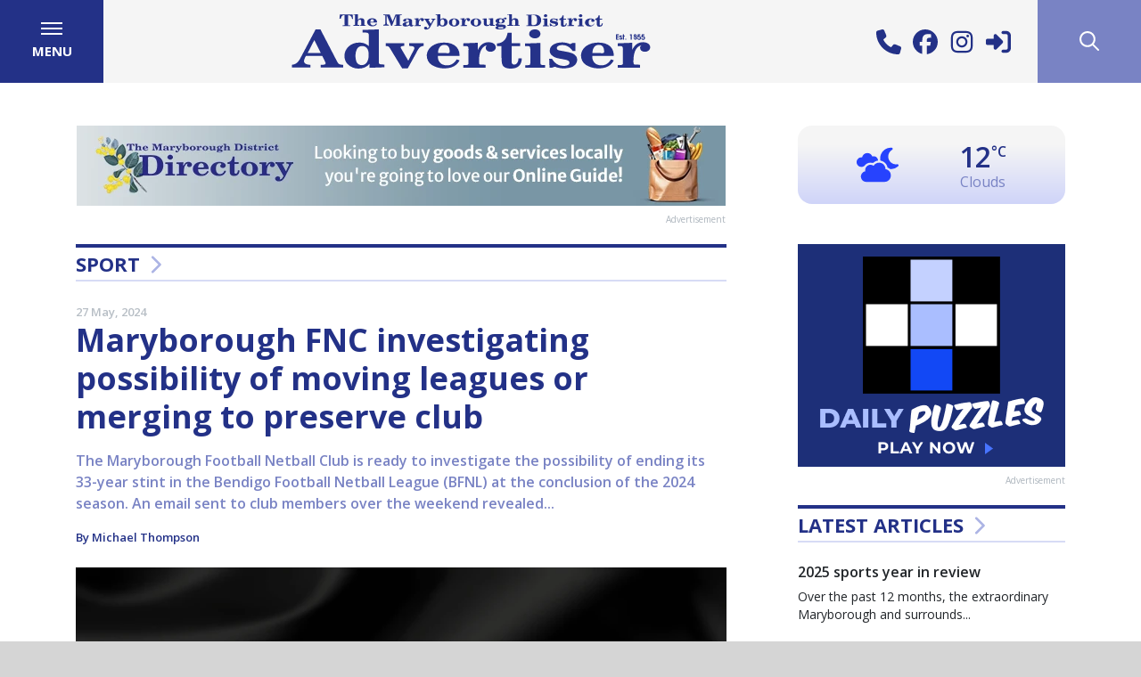

--- FILE ---
content_type: text/html; charset=UTF-8
request_url: https://www.maryboroughadvertiser.com.au/maryborough-fnc-investigating-possibility-of-moving-leagues-or-merging-to-preserve-club-2024-05-27
body_size: 21627
content:
<!DOCTYPE html><html class="no-js" lang="en"><head> <meta charset="utf-8"> <style>@charset "UTF-8";:root{--blue:#007bff;--indigo:#6610f2;--purple:#6f42c1;--pink:#e83e8c;--red:#dc3545;--orange:#fd7e14;--yellow:#ffc107;--green:#28a745;--teal:#20c997;--cyan:#17a2b8;--white:#fff;--gray:#6c757d;--gray-dark:#343a40;--primary:#233187;--secondary:#7983c4;--success:#28a745;--info:#17a2b8;--warning:#ffc107;--danger:#dc3545;--light:#f8f9fa;--dark:#343a40;--breakpoint-xs:0;--breakpoint-sm:576px;--breakpoint-md:768px;--breakpoint-lg:992px;--breakpoint-xl:1200px;--font-family-sans-serif:"Open Sans",sans-serif;--font-family-monospace:SFMono-Regular,Menlo,Monaco,Consolas,"Liberation Mono","Courier New",monospace}*,:after,:before{box-sizing:border-box}html{-webkit-text-size-adjust:100%;font-family:sans-serif;line-height:1.15}main{display:block}body{background-color:#d5d5d5;color:#212529;font-family:Open Sans,sans-serif;font-size:1rem;font-weight:400;line-height:1.5;margin:0;text-align:left}h3{margin-bottom:.5rem;margin-top:0}p{margin-top:0}p{margin-bottom:1rem}ul{margin-bottom:1rem;margin-top:0}a{background-color:transparent;color:#233187;text-decoration:none}svg{vertical-align:middle}svg{overflow:hidden}label{display:inline-block;margin-bottom:.5rem}input{font-family:inherit;font-size:inherit;line-height:inherit;margin:0}input{overflow:visible}[type=submit]{-webkit-appearance:button}[type=submit]::-moz-focus-inner{border-style:none;padding:0}h3{font-weight:500;line-height:1.2;margin-bottom:.5rem}h3{font-size:1.75rem}.list-unstyled{list-style:none;padding-left:0}.container{margin-left:auto;margin-right:auto;padding-left:15px;padding-right:15px;width:100%}.row{display:flex;flex-wrap:wrap;margin-left:-15px;margin-right:-15px}.col,.col-md-4,.col-sm-12{padding-left:15px;padding-right:15px;position:relative;width:100%}.col{flex-basis:0;flex-grow:1;max-width:100%}.order-first{order:-1}.form-control{background-clip:padding-box;background-color:#fff;border:1px solid #ced4da;border-radius:0;color:#495057;display:block;font-size:1rem;font-weight:400;height:calc(1.5em + .75rem + 2px);line-height:1.5;padding:.375rem .75rem;width:100%}.form-control::-ms-expand{background-color:transparent;border:0}.form-control::-moz-placeholder{color:#6c757d;opacity:1}.form-group{margin-bottom:1rem}.btn{background-color:transparent;border:1px solid transparent;border-radius:0;color:#212529;display:inline-block;font-size:1rem;font-weight:400;line-height:1.5;padding:.375rem .75rem;text-align:center;vertical-align:middle}.btn-primary{background-color:#233187;border-color:#233187;color:#fff}.d-none{display:none!important}.d-block{display:block!important}.d-flex{display:flex!important}.flex-column{flex-direction:column!important}.flex-wrap{flex-wrap:wrap!important}.flex-grow-1{flex-grow:1!important}.flex-shrink-0{flex-shrink:0!important}.justify-content-center{justify-content:center!important}.align-items-center{align-items:center!important}@supports (position:sticky){.sticky-top{position:sticky;top:0;z-index:1020}}.h-auto{height:auto!important}.text-right{text-align:right!important}.text-center{text-align:center!important}.font-weight-bold{font-weight:700!important}.no-js .js-on{display:none!important}.container .row div div:first-child>h3{margin-top:0}.animated-fadein{animation-duration:1s;animation-fill-mode:both;visibility:hidden}.content .container{overflow:visible}.no-js .animated-fadein{display:block!important;visibility:visible!important}:root{--animate-duration:1s;--animate-delay:1s;--animate-repeat:1}.icon{fill:currentColor;height:1em;vertical-align:-.125em;width:1em}[x-cloak]{display:none!important}.header{background-color:#f5f5f5;color:#233187;height:112px}.header .logo svg{margin:1rem .5rem;max-height:1.9rem;max-width:95%}.header .contact{font-size:20px;font-style:normal;font-weight:700;margin:0 1.5rem}.header .contact>div{margin:0 .375rem}.header .contact a{color:#212529;white-space:nowrap}.header .contact a .icon{fill:#fff}.header .contact a:not(:first-child){margin-left:.375rem}.header .contact .icon-only{font-size:1.75rem}.header .contact .icon-only a{display:inline-block}.header .contact .icon-only a .icon{fill:#233187}.header .menu-toggle-wrap,.header .search-toggle{width:5.25rem}.header .menu-toggle{align-items:center;display:flex;height:100%;text-decoration:none}.header .menu-toggle{background-color:#233187}.header .menu-toggle .nav-icon{height:.875rem;position:relative;transform:rotate(0);width:1.5rem}.header .menu-toggle .nav-icon span{background-color:#fff;display:block;height:2px;left:0;opacity:1;position:absolute;transform:rotate(0);width:100%}.header .menu-toggle .nav-icon span:first-child{top:0;transform-origin:left center}.header .menu-toggle .nav-icon span:nth-child(2){top:6px;transform-origin:left center}.header .menu-toggle .nav-icon span:nth-child(3){top:12px;transform-origin:left center}.header .menu-toggle .menu-label{color:#fff;font-size:15px;font-style:normal;font-weight:700;margin-top:7px;text-transform:uppercase}.header .dropdown-nav{background-color:#233187;color:#fff;height:100vh;left:0;overflow-y:auto;padding:12rem 0 5rem;position:fixed;top:0;width:100vw;z-index:-1}.header .dropdown-nav .nav-row{margin-left:2rem;margin-right:2rem}.header .dropdown-nav .nav-row ul li{font-size:clamp(.75rem,2.5vh,1.25rem);font-weight:600;letter-spacing:.5px;text-transform:uppercase}.header .dropdown-nav .nav-row ul li a{color:#fff;display:inline-block;padding-bottom:clamp(0,.5vh,.5rem)}.header .dropdown-nav .nav-row ul.nav-large li{font-size:clamp(1rem,3.5vh,2.375rem);font-weight:700;text-transform:uppercase}.header .dropdown-nav .nav-row ul.nav-large li a{color:#7983c4;padding-bottom:0;padding-top:0}.header .search-toggle{display:inline-block;height:100%}.header .search-toggle a{background-color:#7983c4;color:#fff;font-size:1.375rem;height:100%}.header .search-toggle a:after{transform-origin:0 -18px}.header .dropdown-search{height:0;position:relative}.header .dropdown-search .dropdown-search-form{background-color:#7983c4;left:0;position:absolute;right:0;top:0;z-index:49}.header .dropdown-search .dropdown-search-form form{margin:24px 0}.header .dropdown-search .dropdown-search-form form input.form-control{background:0 0;border:none;border-bottom:2px solid #fff;color:#fff;font-size:18px;font-style:normal;font-weight:600;margin-top:5px;padding:0}.header .dropdown-search .dropdown-search-form form input.form-control::-moz-placeholder{color:#fff}.header .dropdown-search .dropdown-search-form form input.btn{background-color:#fff;border:2px solid #fff;color:#7983c4;font-size:15px;font-style:normal;font-weight:700;letter-spacing:.5px;margin:1rem 1rem 0 0;padding:10px 18px;text-transform:uppercase}.header .dropdown-search .dropdown-search-form form .close-search{color:#fff;font-size:15px;font-style:normal;font-weight:700;letter-spacing:.5px;margin-top:1.25rem;text-decoration:none;text-transform:uppercase}.header .dropdown-search .dropdown-search-form form .close-search .icon{color:#fff;font-size:40px;margin-right:10px;vertical-align:middle}@media (max-width:767.98px){.header{height:92px}}.content{background-color:#fff;padding:3rem 0 4rem}.content .staff{margin:1.5rem 0}.content .staff .contact-icons{margin-bottom:2rem}.content .staff .contact-icons p,.content .staff .contact-icons p>a{font-size:14px;font-weight:400;line-height:1}.content .staff .contact-icons p .icon{margin-top:0}.content p{font-size:.875rem}.content p a{font-size:.875rem;text-decoration:underline}.content p{line-height:1.3rem}.content h3{margin:1rem 0}.content h3{color:#212529;font-size:16px;font-style:normal;font-weight:600}.content .contact-icons a{text-decoration:none}.content .contact-icons a,.content .contact-icons p{font-size:1.125rem;font-style:normal;font-weight:700}.content .contact-icons p{line-height:1.5rem}.content .contact-icons p .icon{margin-top:.25rem}.general-content h3{margin:2rem 0 1rem}.footer .footer-menu ul{list-style:none;margin:0;padding:0}.footer .footer-menu ul li{padding-top:.3rem}.footer .footer-menu ul li a{color:#000;display:inline-block;font-size:.8rem;font-style:normal;font-weight:700;letter-spacing:.05rem;text-transform:uppercase}.footer .footer-menu ul li:first-of-type{line-height:1rem;padding-top:0;vertical-align:top}.footer .contact{font-size:1.5rem;line-height:1rem;padding:0;vertical-align:top}.footer .contact a{color:#233187}.footer .contact a:not(:first-child){margin-left:.375rem}body,html{min-height:100%}body{background-image:url(../../public/images/footer-background.png);background-position:bottom;background-repeat:no-repeat}</style> <script async src="https://www.googletagmanager.com/gtag/js?id=G-GK1SPT2326"></script> <script>window.dataLayer = window.dataLayer || []; function gtag() { dataLayer.push(arguments); } gtag('js', new Date()); gtag('config', 'G-GK1SPT2326'); </script> <link href="https://www.maryboroughadvertiser.com.au/storage/fonts/2191682a6f/fonts.css" rel="stylesheet" type="text/css"><title>Maryborough FNC investigating possibility of moving leagues or merging to preserve club | The Maryborough District Advertiser | Local News covering Sport, Council & Business News for Maryborough, Dunolly, Carisbrook, Talbot, Bealiba, Maldon, Clunes, Avoca, Newstead & Amphitheatre in Victoria, Australia.</title> <meta property="og:title" content="Maryborough FNC investigating possibility of moving leagues or merging to preserve club | The Maryborough District Advertiser | Local News covering Sport, Council & Business News for Maryborough, Dunolly, Carisbrook, Talbot, Bealiba, Maldon, Clunes, Avoca, Newstead & Amphitheatre in Victoria, Australia."> <meta property="og:url" content="https://www.maryboroughadvertiser.com.au/maryborough-fnc-investigating-possibility-of-moving-leagues-or-merging-to-preserve-club-2024-05-27"> <meta property="og:image" content="https://maryboroughadvertis-4634.kxcdn.com/img/containers/assets/500/2022/Jul/21/p45D3MiZmTnbbpcCsBMz.jpeg/19c779f00db0e43f27db62e5fd57ab28.jpeg"> <meta property="og:image:width" content=""> <meta property="og:image:height" content=""> <meta property="og:description" content="The Maryborough Football Netball Club is ready to investigate the possibility of ending its 33-year stint in the Bendigo Football Netball League (BFNL) at the conclusion of the 2024 season. An email sent to club members over the weekend revealed..." /> <meta property="og:type" content="website"> <script type="application/ld+json"> { "@context": "https://schema.org", "@type": "NewsArticle", "mainEntityOfPage": { "@type": "WebPage", "@id": "https://google.com/article" }, "headline": "Maryborough FNC investigating possibility of moving leagues or merging to preserve club", "image": [ "https://maryboroughadvertis-4634.kxcdn.com/img/containers/assets/500/2022/Jul/21/p45D3MiZmTnbbpcCsBMz.jpeg/f4c56a0610de154a12dc801ed6b8ec03.jpeg", "https://maryboroughadvertis-4634.kxcdn.com/img/containers/assets/500/2022/Jul/21/p45D3MiZmTnbbpcCsBMz.jpeg/f69b3dfc73d847fdad95471b2de74d02.jpeg", "https://maryboroughadvertis-4634.kxcdn.com/img/containers/assets/500/2022/Jul/21/p45D3MiZmTnbbpcCsBMz.jpeg/9042a5965c564f2d1761010ce43ed12f.jpeg" ], "datePublished": "2024-05-27T18:05:00+10:00", "description": "The Maryborough Football Netball Club is ready to investigate the possibility of ending its 33-year stint in the Bendigo Football Netball League (BFNL) at the conclusion of the 2024 season. An email sent to club members over the weekend revealed..." } </script><link rel="apple-touch-icon" sizes="180x180" href="https://maryboroughadvertis-4634.kxcdn.com/apple-touch-icon.png"><link rel="icon" type="image/png" sizes="32x32" href="https://maryboroughadvertis-4634.kxcdn.com/favicon-32x32.png"><link rel="icon" type="image/png" sizes="16x16" href="https://maryboroughadvertis-4634.kxcdn.com/favicon-16x16.png"><link rel="manifest" href="https://maryboroughadvertis-4634.kxcdn.com/site.webmanifest"><meta name="msapplication-TileColor" content="#233187"><meta name="theme-color" content="#233187"><link rel="canonical" href="https://www.maryboroughadvertiser.com.au/maryborough-fnc-investigating-possibility-of-moving-leagues-or-merging-to-preserve-club-2024-05-27"><meta name="viewport" content="width=device-width, initial-scale=1"><link rel="stylesheet" href="https://maryboroughadvertis-4634.kxcdn.com/css/app.css?id=81367f1921ea81b9539f8679aee5e451"><script src="https://maryboroughadvertis-4634.kxcdn.com/js/app.js?id=848a2ad77e264b1f46acc2dc6d0aafa8" defer></script><script>(function(h){h.className = h.className.replace('no-js', 'js')})(document.documentElement)</script><script>if (location.hostname !== 'www.maryboroughadvertiser.com.au') { switch (location.hostname) { case 'goldfieldsgetaway.com.au': case 'www.goldfieldsgetaway.com.au': window.location.replace('https://www.maryboroughadvertiser.com.au/goldfields-getaway'); break; default: window.location.replace('https://www.maryboroughadvertiser.com.au/'); } }</script></head><body> <div class="wrapper"> <div class="header sticky-top" x-data="header()" :class="headerClass()" @click.outside="headerOutside()" @scroll.window.debounce="headerScroll()" @resize.window.throttle="headerResize()" :style="{ height: 'auto' }" > <div x-cloak class="d-flex title-bar" x-ref="titlebar"> <div class="flex-grow-1"> <div class="d-flex"> <div class="flex-grow-1 text-center"> <a class="logo logo-home" href="/"> <svg viewBox="0 0 187.9 28.4" xml:space="preserve" xmlns="http://www.w3.org/2000/svg"><path d="m24.9 2.4.2-2.3h6.7l.2 2.3h-.5c-.1-.8-.6-1.9-1.8-1.9-.1 0-.3 0-.3.2v4.7c0 .3 0 .4.4.4h.8v.4h-4.1v-.4c.3 0 .6 0 .9-.1.1 0 .2-.1.2-.2.1-.1 0-.2 0-.3V.6c0-.1-.2-.2-.3-.2-1.1 0-1.6 1.1-1.7 1.9h-.7ZM32.2.5V.1l2.4-.1v2.9c.4-.5.9-.8 1.7-.8.5 0 1.1.1 1.4.5.3.4.3.8.3 1.2v1.8c0 .1.1.1.1.1h.6v.4h-3.1v-.4h.6c.1 0 .1-.1.1-.1V3.8c0-.2 0-.5-.1-.7-.1-.2-.4-.3-.6-.3-.4 0-.7.2-.9.5-.1.3-.2.5-.2.8v1.5h.8V6h-3.1v-.4h.3c.1 0 .4 0 .5-.1.1-.1.1-.2.1-.4V.8c0-.5-.1-.5-.6-.5h-.3zm10.2 3.4h.3c.2 0 .2-.2.2-.3 0-.5-.1-1-.8-1-.8 0-1 .8-1 1.3zm-1.3.4c0 .8.4 1.5 1.5 1.5.7 0 1.2-.5 1.5-1l.5.2c-.5.9-1.2 1.3-2.5 1.3-.7 0-1.4-.2-1.9-.6-.5-.4-.8-1-.8-1.5 0-.6.3-1.2.9-1.6.5-.4 1.2-.5 1.9-.5 1.6 0 2.5.9 2.4 2.2zM49 1.1c0-.1 0-.4-.1-.5-.2-.1-.5-.1-.7-.1h-.3V.1h3.3l1.6 3.7L54.3.1h3.3v.4h-.3c-.2 0-.5 0-.7.1-.1.2-.1.4-.1.6v4.3c.1.3.5.2.7.2h.3v.4h-3.8v-.4h.6c.1 0 .2 0 .2-.1.1 0 .1-.1.2-.2V.5L52.5 6H52L49.7.5v3.8c0 .7.1 1.2 1.1 1.2v.4h-2.9v-.4c.9 0 1.1-.4 1.1-1.1Zm10.8 4.1c0 .3.2.6.7.6.2 0 .4-.1.6-.2.2-.1.2-.3.3-.4.1-.1.1-.4.1-.6v-.4c-.8.2-1.7.2-1.7 1M63 3.7v1.7c0 .2.1.3.3.3.1 0 .2-.1.2-.1.1-.1.2-.1.2 0 .1.1-.1.4-.2.5-.2.2-.5.3-.8.3-.2 0-.4 0-.6-.1-.2-.1-.4-.3-.5-.5-.5.4-1.3.6-2 .6-.8 0-1.6-.2-1.6-1 0-1.2 2.3-1.4 3.3-1.5 0-.2 0-.9-.2-1.1-.2-.1-.4-.2-.7-.2-.3 0-.5 0-.7.2-.1.1 0 .2.1.3.1.1.1.2.1.3 0 .4-.4.5-.8.5s-.8-.3-.8-.6c0-.4.4-.7.9-.9.5-.1.9-.2 1.4-.2.5 0 1.3.1 1.7.3.7.3.7.7.7 1.2Zm4.6 2.5h-3.4v-.4h.4c.1 0 .2 0 .3-.1 0 0 0-.1.1-.1V3.4c0-.2 0-.4-.1-.6-.1-.2-.4-.2-.6-.2h-.2v-.4l2.3-.1v1.1c.3-.6.8-1.2 1.7-1.2.6 0 1.1.3 1.1.9 0 .4-.4.7-.8.7-.5 0-.8-.3-.8-.7 0-.2.1-.3.2-.4-1.1.2-1.3 1.8-1.3 2.5v.4c0 .2.3.2.4.2h.6v.6ZM69.9 3c-.1-.2-.1-.3-.4-.3h-.2v-.4h2.9v.4H72c-.1 0-.3 0-.4.1-.1.1 0 .3.1.4L72.8 5l.8-1.5c.1-.1.2-.3.2-.4 0-.3-.3-.4-.6-.4H73v-.4h2.3v.4c-.2 0-.3 0-.4.1-.2.1-.3.3-.5.5l-1.8 3.2c-.5.9-1.1 1.6-2.5 1.5-.5-.1-.8-.4-.8-.8s.4-.7.8-.7.8.2.8.6c0 .1 0 .1-.1.2 0 .1-.1.1 0 .1.6 0 1-.7 1.2-1zm7.9 1.4c0 .6.1 1.5 1.1 1.5.9 0 1-1.1 1-1.7 0-.5-.1-1.6-1-1.6-1 .1-1.1 1.2-1.1 1.8M75.4.1l2.4-.1v2.8c.3-.4 1-.7 1.6-.7 1.4 0 2.2.9 2.2 2.1 0 1.3-1.1 2.2-2.6 2.2-.7 0-1.3-.2-1.7-.7l-.7.7h-.5v-.3l.1-.5V.7c0-.2-.4-.2-.6-.2h-.2ZM84 4.2c0 .7 0 1.7 1.1 1.7.9 0 1-1.2 1-1.7 0-.6-.1-1.7-1.1-1.7-.9 0-1 1.2-1 1.7m-1.7 0c0-.6.3-1.2.9-1.5.6-.4 1.2-.5 1.9-.5 1.5 0 2.7.9 2.7 2.1 0 1.3-1.3 2.1-2.8 2.1-1.5-.1-2.7-.9-2.7-2.2m9.5 2h-3.4v-.4h.4c.1 0 .2 0 .3-.1 0 0 0-.1.1-.1V3.4c0-.2 0-.4-.1-.6-.1-.2-.4-.2-.6-.2h-.2v-.4l2.3-.1v1.1c.3-.6.8-1.2 1.7-1.2.6 0 1.1.3 1.1.9 0 .4-.4.7-.8.7-.5 0-.8-.3-.8-.7 0-.2.1-.3.2-.4-1.1.2-1.3 1.8-1.3 2.5v.4c0 .2.3.2.4.2h.6v.6zm3.7-2c0 .7 0 1.7 1.1 1.7.9 0 1-1.2 1-1.7 0-.6-.1-1.7-1.1-1.7s-1 1.2-1 1.7m-1.8 0c0-.6.3-1.2.9-1.5.6-.4 1.2-.5 1.9-.5 1.5 0 2.7.9 2.7 2.1 0 1.3-1.3 2.1-2.8 2.1-1.4-.1-2.7-.9-2.7-2.2m6.1-1.9 2.3-.1v2.5c0 .2 0 .4.1.6.2.2.3.3.6.3.4 0 .8-.2 1-.6.1-.3.1-.6.1-.9v-.7c0-.2 0-.5-.1-.7-.1-.1-.2-.1-.3-.1h-.4v-.4l2.4-.1v2.7c0 .2 0 .5.1.7 0 .1.2.1.3.1h.4V6l-2.3.1v-.7c-.4.5-1 .8-1.8.8-1 0-1.3-.4-1.5-.8-.1-.4-.1-.6-.1-.8V3.4c0-.2.1-.5-.1-.7-.1-.1-.1-.1-.3-.1h-.4zm8.9 1.2c0 .4.1 1 .8 1 .6 0 .8-.5.8-1 0-.4-.1-1-.7-1-.8 0-.9.5-.9 1m-.2 3.1c-.1 0-.2.1-.3.2-.2.3 0 .5.3.6.3.1.6.1 1 .1s1.4-.1 1.4-.5c0-.2-.2-.3-.4-.3-.2-.1-.4 0-.6 0h-1.4zm2.8-1.1c.3.1.5.2.7.4.1.2.2.4.2.6 0 1.2-1.8 1.4-2.9 1.4h-1c-.5 0-1.6-.2-1.6-.8 0-.5.7-.8 1.2-.7h-.1c-.1 0-.1 0-.2-.1-.4-.1-.8-.4-.8-.8s.6-.7 1-.8h.3c-.1 0-.2-.1-.3-.1-.6-.2-1-.6-1-1.1 0-1 1.4-1.4 2.4-1.4.4 0 1 .1 1.4.3.3-.3.8-.7 1.3-.7.4 0 .7.2.7.5s-.3.5-.6.5c-.2 0-.5-.2-.5-.4v-.1c-.2 0-.3.1-.4.2l-.1.1c.4.2.6.6.6 1 0 .5-.3.9-.9 1.1-.6.2-1.1.2-1.7.2-.3 0-.5 0-.7.1-.1.1-.1.3 0 .3.1.1.3.1.5.1.8.1 2.2.1 2.5.2m1.6-5V.1l2.4-.1v2.9c.4-.5.9-.8 1.7-.8.5 0 1.1.1 1.4.5.3.4.3.8.3 1.2v1.8c0 .1.1.1.1.1h.6v.4h-3v-.4h.6c.1 0 .1-.1.1-.1V3.8c0-.2 0-.5-.1-.7-.1-.2-.4-.3-.6-.3-.4 0-.7.2-.9.5-.1.3-.2.5-.2.8v1.5h.8V6H113v-.4h.3c.1 0 .4 0 .5-.1.1-.1.1-.2.1-.4V.8c0-.5-.1-.5-.6-.5h-.4zm12.8 4.6c0 .2 0 .4.1.5.2.1.5.1.6.1 1.7 0 2-.7 2.2-2v-.6c0-.3 0-.6-.1-1-.2-1.1-.7-1.7-2.1-1.7-.2 0-.5 0-.7.1-.1.1-.1.3-.1.4v4.2zm-2.8 1.1v-.4h.8s.1 0 .1-.1l.1-.1V.9c0-.1 0-.2-.2-.3-.2-.1-.4 0-.6 0h-.2V.2h4.4c.5 0 1 0 1.4.2.4.1.8.4 1.1.6.7.6.9 1.3.9 2.1 0 .5-.1 1.1-.4 1.6-.3.6-1 1.1-1.7 1.3-.6.2-1.5.2-2.2.2zM133 1.5c-.5 0-.9-.3-.9-.7 0-.4.4-.8.9-.8s.9.3.9.8c0 .3-.4.7-.9.7m-1.5 4.3h.4c.1 0 .3 0 .4-.1V3.5c0-.2 0-.5-.1-.7-.1-.1-.2-.1-.3-.1h-.4v-.4l2.4-.1v3.2c0 .1 0 .3.1.4.1.1.3.1.4.1h.3v.4h-3.1v-.5Zm4.2.4h-.4l-.1-1.4h.4c.4.6.9 1.2 1.8 1.2.3 0 .6-.1.8-.3.3-.5-.3-.7-.8-.8l-.6-.1c-.5-.1-.8-.2-1.1-.4-.3-.2-.4-.5-.4-.9 0-.9 1-1.3 2-1.3.4 0 .9.1 1.2.3l.4-.2h.4v1.3h-.4s0-.1-.1-.1c-.3-.5-.8-.9-1.5-.9-.4 0-.9.1-.9.5 0 .3.6.4.9.4l.5.1c.4.1.8.2 1.1.3.4.2.7.6.7 1 0 .3-.1.7-.4.9-.3.3-.5.3-.9.4-.2 0-.5.1-.7.1-.4 0-1.1-.1-1.4-.3zm4.5-3.5v-.4c1.2-.1 1.5-.9 1.7-1.7h.6v1.7h1.3v.5h-1.3v2.8c.1.2.2.2.4.2.5 0 .7-.7.7-1h.5v.1c0 .9-.5 1.6-1.7 1.6-.4 0-.9-.1-1.1-.3-.2-.2-.3-.6-.3-.8V3h-.8zm7.7 3.5h-3.4v-.4h.4c.1 0 .2 0 .3-.1 0 0 0-.1.1-.1V3.4c0-.2 0-.4-.1-.6-.1-.2-.4-.2-.6-.2h-.2v-.4l2.3-.1v1.1c.3-.6.8-1.2 1.7-1.2.6 0 1.1.3 1.1.9 0 .4-.4.7-.8.7-.5 0-.8-.3-.8-.7 0-.2.1-.3.2-.4-1.1.2-1.3 1.8-1.3 2.5v.4c0 .2.3.2.4.2h.6v.6zm3.5-4.7c-.5 0-.9-.3-.9-.7 0-.4.4-.8.9-.8s.9.3.9.8c0 .3-.4.7-.9.7m-1.5 4.3h.4c.1 0 .3 0 .4-.1V3.5c0-.2 0-.5-.1-.7-.1-.1-.2-.1-.3-.1h-.4v-.4l2.4-.1v3.2c0 .1 0 .3.1.4.1.1.3.1.4.1h.3v.4H150v-.5Zm8.7-.9c-.3.9-1.1 1.5-2.2 1.5-.3 0-.8-.1-1.1-.1-.3-.1-.7-.2-.9-.5-.5-.4-.7-.9-.7-1.5 0-1.3 1.3-2.1 2.9-2.1.9 0 2.1.3 2.1 1.1 0 .4-.4.7-.9.7s-1-.4-.8-.8c0-.1 0-.1.1-.1l.1-.1s0-.1.1-.1c.1-.2-.4-.3-.5-.3-1 0-1.2 1-1.2 1.6 0 .7.2 1.7 1.3 1.7.8 0 1.2-.5 1.5-1zm.5-2.2v-.4c1.2-.1 1.5-.9 1.7-1.7h.6v1.7h1.3v.5h-1.3v2.8c.1.2.2.2.4.2.5 0 .7-.7.7-1h.5v.1c0 .9-.5 1.6-1.7 1.6-.4 0-.9-.1-1.1-.3-.2-.2-.3-.6-.3-.8V3h-.8zm-144 17.6-3.4-6.8-3.5 6.8ZM12.4 7.9h2.5l8.6 16.5c.8 1.5 1.1 2 3.4 2v1.4H15v-1.4c.6 0 1.9.1 2.4-.3.4-.4.2-.8 0-1.2l-1.5-3.1H7.3c-.4.8-1 1.7-1 2.7 0 1.5 1.8 1.9 3.4 1.9v1.4H0v-1.4c2.7-.2 3.9-2.4 4.8-4.2Zm24.3 8.7c-2.9 0-3.4 3.4-3.4 5.2 0 1 .2 2.3.6 3.2.4.9 1.5 1.6 2.7 1.6 2.8 0 3.6-3.1 3.6-4.8.2-2.1-.3-5.2-3.5-5.2m3.6-5.5c0-1.7-.7-1.5-3.3-1.5V8.2l8.5-.3v16.7c0 .5 0 .9.3 1.3.3.3.7.2 1.2.3l1.5.1v1.4l-7.9.3v-2.1c-1.3 1.7-3.3 2.5-5.8 2.5-2 0-4.2-.8-5.8-2.5-.8-.8-1.5-2.5-1.5-4.1 0-3.6 3-7 7.8-7 1.6 0 2.7.3 4 1.1 1 .6 1 1.1 1 .4zm9 4h9.6v1.4l-.7.1c-.5.1-1.2.1-1.2.7 0 .2.2.5.3.7l3.7 6.3 2.7-5.3c.3-.5.7-1.1.4-1.7-.3-.6-1.3-.7-2-.7l-.6-.1v-1.4h7.6v1.4c-1.9.3-2.3.9-3.1 2.2-.3.4-.5.8-.7 1.3l-4.6 8.3h-2.9l-6.1-10-.3-.5c-.3-.4-.6-1-1.3-1.1-.3 0-.6-.1-.9-.1v-1.5ZM81 20.4c.4 0 .7 0 1.1-.1.6 0 .6-.5.6-.9 0-1.5-.4-3.4-2.8-3.4-2.6 0-3.4 2.7-3.3 4.3H81Zm-4.5 1.4c-.1 2.6 1.3 4.9 4.9 4.9 2.4 0 4-1.5 5-3.1l1.5.5c-1.6 3-4.2 4.2-8.2 4.2-2.3 0-4.6-.7-6.4-1.8-1.8-1.2-2.6-3.1-2.6-4.9 0-1.9 1.1-3.9 2.9-5.1 1.8-1.2 3.9-1.7 6.2-1.7 5.5 0 8.2 2.9 8.1 7zm24.7 6.1H89.9v-1.4h1.4c.3 0 .8 0 1-.2.1-.1.1-.2.2-.2.1-.4.1-.7.1-1v-6c0-.6.1-1.4-.2-2-.3-.6-1.3-.5-1.9-.5h-.6v-1.4l7.6-.3v3.7c.9-2 2.6-4 5.6-4 2.1 0 3.8 1 3.8 2.7 0 1.2-1.2 2.3-2.7 2.3-1.5 0-2.6-.8-2.6-2.1 0-.5.3-1 .7-1.3-3.7.7-4.2 5.7-4.2 8.2 0 .5 0 .9.1 1.4.1.6.8.5 1.4.5l1.9.1v1.5zm6.3-11.2v-1.4c4-.4 5-2.8 5.6-5.6h2.1v5.4h4.5v1.6h-4.5v7.6c0 .4 0 .8.1 1.2.2.5.6.8 1.3.8 1.8 0 2.2-2.3 2.2-3.3h1.7v.2c0 3-1.7 5.2-5.7 5.2-1.4 0-2.8-.2-3.8-1.1-.8-.7-.9-1.8-1-2.7-.1-.9-.1-1.8-.1-2.7v-5.2zm19.9-4.1c-1.5 0-3-1-3-2.3 0-1.4 1.3-2.4 3-2.4 1.8 0 2.9 1 2.9 2.4 0 1.3-1.3 2.3-2.9 2.3m-5.1 14h1.4c.4 0 1.1 0 1.2-.4.1-.4.1-.7.1-1.1v-6c0-.7.1-1.5-.3-2.2-.4-.3-.5-.2-1-.2h-1.5v-1.4l8.1-.3v10.1c0 .2 0 1 .3 1.2.3.3 1 .2 1.4.2h.8v1.4h-10.4v-1.3zm14.1 1.3h-1.3l-.2-4.6h1.5c1.2 2 3.1 3.7 6.1 3.7 1 0 2.1-.2 2.8-.9.9-1.8-1-2.2-2.7-2.5l-2.1-.4c-1.6-.3-2.6-.5-3.8-1.4-1.1-.8-1.5-1.7-1.5-2.8 0-2.9 3.3-4.3 6.6-4.3 1.4 0 3 .4 4.1.9l1.3-.6h1.4l.1 4.2h-1.5c-.1-.1-.1-.2-.2-.3-1.1-1.5-2.8-2.8-5.1-2.8-1.4 0-3 .4-3 1.7 0 1.1 1.9 1.2 2.9 1.4l1.6.3c1.3.2 2.6.5 3.8 1 1.5.7 2.4 1.8 2.4 3.2 0 1-.4 2.1-1.3 2.9-1 .9-1.7 1.1-3.1 1.4-.7.1-1.8.3-2.5.3-1.4 0-3.6-.3-4.8-.9zm25.6-7.5c.4 0 .7 0 1.1-.1.6 0 .6-.5.6-.9 0-1.5-.4-3.4-2.8-3.4-2.6 0-3.4 2.7-3.3 4.3h4.4zm-4.5 1.4c-.1 2.6 1.3 4.9 4.9 4.9 2.4 0 4-1.5 4.9-3.1l1.5.5c-1.6 3-4.2 4.2-8.2 4.2-2.3 0-4.6-.7-6.4-1.8-1.8-1.2-2.6-3.1-2.6-4.9 0-1.9 1.1-3.9 2.9-5.1 1.8-1.2 3.9-1.7 6.2-1.7 5.5 0 8.2 2.9 8.1 7zm24.7 6.1h-11.3v-1.4h1.4c.3 0 .8 0 1-.2.1-.1.1-.2.2-.2.1-.4.1-.7.1-1v-6c0-.6.1-1.4-.2-2-.3-.6-1.3-.5-1.9-.5h-.6v-1.4l7.6-.3v3.7c.9-2 2.6-4 5.6-4 2.1 0 3.8 1 3.8 2.7 0 1.2-1.2 2.3-2.7 2.3-1.6 0-2.6-.8-2.6-2.1 0-.5.3-1 .7-1.3-3.7.7-4.2 5.7-4.2 8.2 0 .5 0 .9.1 1.4.1.6.8.5 1.4.5l1.9.1v1.5zm-12.3-17.4h1.6v.5h-1v.6h.9v.5h-.9v.7h1v.5h-1.6zm2.8 1.3c0-.1-.1-.2-.2-.2s-.2.1-.2.2.2.2.3.2c.3.1.7.2.7.6 0 .2-.1.4-.2.5-.1.1-.4.2-.6.2-.4 0-.8-.3-.8-.7h.5c0 .1.1.2.3.2.1 0 .2-.1.2-.2 0-.2-.2-.2-.4-.3-.2-.1-.3-.1-.4-.2-.1-.1-.2-.3-.2-.4 0-.4.3-.7.7-.7.4 0 .7.3.7.7h-.4zm.9-.2h-.2v-.4h.2v-.7h.5v.7h.4v.4h-.4v1.7h-.5zm1.2 1.2h.5v.5h-.5zm2.5-2.3v.5h.4v2.3h.5v-2.8zm2.4.7c0 .2.1.3.3.3.2 0 .3-.1.3-.3 0-.2-.1-.3-.3-.3-.2 0-.3.1-.3.3m-.2 1.2c0 .2.2.4.4.4s.4-.2.4-.4c0-.3-.2-.4-.4-.4s-.4.2-.4.4m-.3-1.2c0-.4.3-.8.8-.8.4 0 .8.4.8.8 0 .2-.1.4-.2.5.3.1.4.4.4.7 0 .5-.4.9-.9.9s-.9-.4-.9-.9c0-.3.2-.6.4-.7-.3-.1-.4-.3-.4-.5m3.6-.2h-.9l-.1.5c.1 0 .2-.1.4-.1.5 0 .9.5.9 1s-.4 1-1 1c-.5 0-1-.4-1-.9h.5c0 .2.2.4.4.4.3 0 .5-.2.5-.5s-.2-.5-.5-.5c-.1 0-.3.1-.4.2l-.5-.1.3-1.5h1.3v.5Zm2.1 0h-.9l-.1.5c.1 0 .2-.1.4-.1.5 0 .9.5.9 1s-.4 1-1 1c-.5 0-1-.4-1-.9h.5c0 .2.2.4.4.4.3 0 .5-.2.5-.5s-.2-.5-.5-.5c-.1 0-.3.1-.4.2l-.5-.1.3-1.5h1.3v.5Z" style="fill:#253289"/></svg> </a> </div> <div class="contact d-none d-md-flex align-items-center"> <div> </div> <div class="icon-only"> <a href="tel:+61354613866" data-event="engagement_phone" target="_blank"> <svg class="icon" xmlns="http://www.w3.org/2000/svg" viewBox="0 0 512 512"><!--! Font Awesome Pro 6.5.1 by @fontawesome - https://fontawesome.com License - https://fontawesome.com/license (Commercial License) Copyright 2023 Fonticons, Inc. --><path d="M164.9 24.6c-7.7-18.6-28-28.5-47.4-23.2l-88 24C12.1 30.2 0 46 0 64C0 311.4 200.6 512 448 512c18 0 33.8-12.1 38.6-29.5l24-88c5.3-19.4-4.6-39.7-23.2-47.4l-96-40c-16.3-6.8-35.2-2.1-46.3 11.6L304.7 368C234.3 334.7 177.3 277.7 144 207.3L193.3 167c13.7-11.2 18.4-30 11.6-46.3l-40-96z"/></svg> </a> <a href="https://www.facebook.com/MaryboroughAddy" data-event="engagement_facebook" target="_blank"> <svg class="icon" xmlns="http://www.w3.org/2000/svg" viewBox="0 0 512 512"><!--! Font Awesome Pro 6.5.1 by @fontawesome - https://fontawesome.com License - https://fontawesome.com/license (Commercial License) Copyright 2023 Fonticons, Inc. --><path d="M512 256C512 114.6 397.4 0 256 0S0 114.6 0 256C0 376 82.7 476.8 194.2 504.5V334.2H141.4V256h52.8V222.3c0-87.1 39.4-127.5 125-127.5c16.2 0 44.2 3.2 55.7 6.4V172c-6-.6-16.5-1-29.6-1c-42 0-58.2 15.9-58.2 57.2V256h83.6l-14.4 78.2H287V510.1C413.8 494.8 512 386.9 512 256h0z"/></svg> </a> <a href="https://www.instagram.com/maryboroughaddy/" data-event="engagement_instagram" target="_blank"> <svg class="icon" xmlns="http://www.w3.org/2000/svg" viewBox="0 0 448 512"><!--! Font Awesome Pro 6.5.1 by @fontawesome - https://fontawesome.com License - https://fontawesome.com/license (Commercial License) Copyright 2023 Fonticons, Inc. --><path d="M224.1 141c-63.6 0-114.9 51.3-114.9 114.9s51.3 114.9 114.9 114.9S339 319.5 339 255.9 287.7 141 224.1 141zm0 189.6c-41.1 0-74.7-33.5-74.7-74.7s33.5-74.7 74.7-74.7 74.7 33.5 74.7 74.7-33.6 74.7-74.7 74.7zm146.4-194.3c0 14.9-12 26.8-26.8 26.8-14.9 0-26.8-12-26.8-26.8s12-26.8 26.8-26.8 26.8 12 26.8 26.8zm76.1 27.2c-1.7-35.9-9.9-67.7-36.2-93.9-26.2-26.2-58-34.4-93.9-36.2-37-2.1-147.9-2.1-184.9 0-35.8 1.7-67.6 9.9-93.9 36.1s-34.4 58-36.2 93.9c-2.1 37-2.1 147.9 0 184.9 1.7 35.9 9.9 67.7 36.2 93.9s58 34.4 93.9 36.2c37 2.1 147.9 2.1 184.9 0 35.9-1.7 67.7-9.9 93.9-36.2 26.2-26.2 34.4-58 36.2-93.9 2.1-37 2.1-147.8 0-184.8zM398.8 388c-7.8 19.6-22.9 34.7-42.6 42.6-29.5 11.7-99.5 9-132.1 9s-102.7 2.6-132.1-9c-19.6-7.8-34.7-22.9-42.6-42.6-11.7-29.5-9-99.5-9-132.1s-2.6-102.7 9-132.1c7.8-19.6 22.9-34.7 42.6-42.6 29.5-11.7 99.5-9 132.1-9s102.7-2.6 132.1 9c19.6 7.8 34.7 22.9 42.6 42.6 11.7 29.5 9 99.5 9 132.1s2.7 102.7-9 132.1z"/></svg> </a> <a href="/login"> <svg class="icon" xmlns="http://www.w3.org/2000/svg" viewBox="0 0 512 512"><!--! Font Awesome Pro 6.5.1 by @fontawesome - https://fontawesome.com License - https://fontawesome.com/license (Commercial License) Copyright 2023 Fonticons, Inc. --><path d="M217.9 105.9L340.7 228.7c7.2 7.2 11.3 17.1 11.3 27.3s-4.1 20.1-11.3 27.3L217.9 406.1c-6.4 6.4-15 9.9-24 9.9c-18.7 0-33.9-15.2-33.9-33.9l0-62.1L32 320c-17.7 0-32-14.3-32-32l0-64c0-17.7 14.3-32 32-32l128 0 0-62.1c0-18.7 15.2-33.9 33.9-33.9c9 0 17.6 3.6 24 9.9zM352 416l64 0c17.7 0 32-14.3 32-32l0-256c0-17.7-14.3-32-32-32l-64 0c-17.7 0-32-14.3-32-32s14.3-32 32-32l64 0c53 0 96 43 96 96l0 256c0 53-43 96-96 96l-64 0c-17.7 0-32-14.3-32-32s14.3-32 32-32z"/></svg> </a> </div> </div> <div> <div class="search-toggle" :class="menuOpen ? 'invisible' : ''"> <a x-ref="searchbutton" href="/search" class="js-on d-flex align-items-center justify-content-center" @click.prevent="searchOpen = !searchOpen"> <svg class="icon" xmlns="http://www.w3.org/2000/svg" viewBox="0 0 512 512"><!--! Font Awesome Pro 6.5.1 by @fontawesome - https://fontawesome.com License - https://fontawesome.com/license (Commercial License) Copyright 2023 Fonticons, Inc. --><path d="M368 208A160 160 0 1 0 48 208a160 160 0 1 0 320 0zM337.1 371.1C301.7 399.2 256.8 416 208 416C93.1 416 0 322.9 0 208S93.1 0 208 0S416 93.1 416 208c0 48.8-16.8 93.7-44.9 129.1L505 471c9.4 9.4 9.4 24.6 0 33.9s-24.6 9.4-33.9 0L337.1 371.1z"/></svg> </a> </div> </div> </div> </div> <div class="order-first menu-toggle-wrap"> <a href="/sitemap" x-ref="menubutton" class="menu-toggle js-on d-flex align-items-center justify-content-center" @click.prevent="toggleMenu"> <div class="d-flex align-items-center flex-column"> <div class="nav-icon"> <span></span> <span></span> <span></span> </div> <span class="menu-label" x-text="menuLabel()"></span> </div> </a> </div> </div> <div x-cloak x-show="menuOpen" x-ref="menudropdown" x-transition.opacity.duration.500ms class="dropdown-nav" x-trap.noscroll="menuOpen"> <div class="d-flex flex-column flex-lg-row nav-row"> <div class="mr-lg-5"> <ul class="nav-large list-unstyled"> <li> <a href="/">Home</a> </li> <li> <a href="/general-news">General News</a> </li> <li> <a href="/council-business">Council & Business</a> </li> <li> <a href="/sport">Sport</a> </li> </ul> </div> <div> <ul class="list-unstyled"> <li> <a href="/online-editions">Digital Edition</a> </li> <li> <a href="/puzzles">Daily Puzzles</a> </li> <li> <a href="/online-classifieds">Online Classifieds</a> </li> <li> <a href="/special-publications">Special Publications</a> </li> <li> <a href="/goldfields-getaway">Goldfields Getaway</a> </li> </ul> </div> <div class="ml-lg-5"> <ul class="list-unstyled"> <li> <a href="/subscribe" >Account</a> </li> <li> <a href="/submit-a-classified" >Submit A Classified</a> </li> <li> <a href="/photo-purchase" >Photo Purchase</a> </li> <li> <a href="/advertising" >Advertising</a> </li> <li> <a href="/our-history" >Our History</a> </li> <li> <a href="/contact-us" >Contact Us</a> </li> </ul> </div> </div> </div> <div x-cloak x-show="searchOpen" x-transition.opacity.duration.500ms class="dropdown-search"> <div class="dropdown-search-form h-auto"> <div class="container"> <div class="row"> <div class="col"> <form class="d-flex flex-wrap flex-sm-nowrap" action="/search"> <input type="text" class="form-control" id="dropsearchbox" name="q" placeholder="Search..."> <input class="btn btn-primary" type="submit" value="Go"> <a href="/search" @click.prevent="searchOpen = false" class="close-search flex-shrink-0"> <svg class="icon" xmlns="http://www.w3.org/2000/svg" viewBox="0 0 384 512"><!--! Font Awesome Pro 6.5.1 by @fontawesome - https://fontawesome.com License - https://fontawesome.com/license (Commercial License) Copyright 2023 Fonticons, Inc. --><path d="M345 137c9.4-9.4 9.4-24.6 0-33.9s-24.6-9.4-33.9 0l-119 119L73 103c-9.4-9.4-24.6-9.4-33.9 0s-9.4 24.6 0 33.9l119 119L39 375c-9.4 9.4-9.4 24.6 0 33.9s24.6 9.4 33.9 0l119-119L311 409c9.4 9.4 24.6 9.4 33.9 0s9.4-24.6 0-33.9l-119-119L345 137z"/></svg><span>Close</span> </a> </form> </div> </div> </div> </div> </div> </div> <div class="content"> <div class="container"> <div class="row"> <div class="col-md-8"> <div x-data="displayposters('leaderboard-top', 1, '', '', '', '665baa56-8143-479d-8aa7-3976d7016df6')"> <div class="leaderboard-top"> <div x-show="enough(0)" class="text-center"> <div class="d-inline-block"> <div x-show="!loading && !failed" x-transition class="image-space" > <div @click="clickPoster(1)" x-html="showPoster(1)"></div> </div> <div class="posterlabel"> <div x-show="!loading && enough(0) && showLabel(0)" class="text-right"> Advertisement </div> </div> </div> </div> </div> </div> </div> <div class="col-md-4 sidebar mb-4 mb-md-0"> <div x-data="widget()" x-cloak> <div class="d-flex justify-content-center" x-show.important="loading" x-transition> <div> <svg class="icon-spin icon" xmlns="http://www.w3.org/2000/svg" viewBox="0 0 512 512"><!--! Font Awesome Pro 6.5.1 by @fontawesome - https://fontawesome.com License - https://fontawesome.com/license (Commercial License) Copyright 2023 Fonticons, Inc. --><path d="M224 32c0-17.7 14.3-32 32-32C397.4 0 512 114.6 512 256c0 46.6-12.5 90.4-34.3 128c-8.8 15.3-28.4 20.5-43.7 11.7s-20.5-28.4-11.7-43.7c16.3-28.2 25.7-61 25.7-96c0-106-86-192-192-192c-17.7 0-32-14.3-32-32z"/></svg> </div> </div> <div x-show="!loading" x-html="weather" x-transition ></div></div> </div> </div> </div> <div class="container"> <div class="row"> <div class="col-md-8 main article"> <div class="animated-fadein" data-animate="fadeInUp" data-animate-delay="300"> <h4> <a href="sport">Sport</a> <svg class="icon" xmlns="http://www.w3.org/2000/svg" viewBox="0 0 320 512"><!--! Font Awesome Pro 6.5.1 by @fontawesome - https://fontawesome.com License - https://fontawesome.com/license (Commercial License) Copyright 2023 Fonticons, Inc. --><path d="M310.6 233.4c12.5 12.5 12.5 32.8 0 45.3l-192 192c-12.5 12.5-32.8 12.5-45.3 0s-12.5-32.8 0-45.3L242.7 256 73.4 86.6c-12.5-12.5-12.5-32.8 0-45.3s32.8-12.5 45.3 0l192 192z"/></svg></h4> <p class="details"> <span class="date"> 27 May, 2024 </span> </p> <h1>Maryborough FNC investigating possibility of moving leagues or merging to preserve club</h1> <h3 class="teaser">The Maryborough Football Netball Club is ready to investigate the possibility of ending its 33-year stint in the Bendigo Football Netball League (BFNL) at the conclusion of the 2024 season. An email sent to club members over the weekend revealed...</h3> <p class="details mb-4"> <span class="author"> By Michael Thompson </span> </p></div> <div class="animated-fadein" data-animate="fadeInUp" data-animate-delay="300"> <div class="mb-4"> <picture> <source type="image/webp" srcset="[data-uri] 32w, https://maryboroughadvertis-4634.kxcdn.com/img/containers/assets/500/2022/Jul/21/p45D3MiZmTnbbpcCsBMz.jpeg/4d535bef0f4401e893542a663eceb9cd.webp 430w, https://maryboroughadvertis-4634.kxcdn.com/img/containers/assets/500/2022/Jul/21/p45D3MiZmTnbbpcCsBMz.jpeg/2dc548f4c9364526ef9a0c53081b56f9.webp 514w, https://maryboroughadvertis-4634.kxcdn.com/img/containers/assets/500/2022/Jul/21/p45D3MiZmTnbbpcCsBMz.jpeg/d7bd6003337bce244f9fb7d89a40476b.webp 614w, https://maryboroughadvertis-4634.kxcdn.com/img/containers/assets/500/2022/Jul/21/p45D3MiZmTnbbpcCsBMz.jpeg/55a2b15413f4d6044904e472e28f5a73.webp 735w, https://maryboroughadvertis-4634.kxcdn.com/img/containers/assets/500/2022/Jul/21/p45D3MiZmTnbbpcCsBMz.jpeg/31209a66f0a6c9c52e0150f66f79b012.webp 878w, https://maryboroughadvertis-4634.kxcdn.com/img/containers/assets/500/2022/Jul/21/p45D3MiZmTnbbpcCsBMz.jpeg/05d71ccfdb5b0d47abf8851f0fda0b24.webp 1050w, https://maryboroughadvertis-4634.kxcdn.com/img/containers/assets/500/2022/Jul/21/p45D3MiZmTnbbpcCsBMz.jpeg/0d1c15ff7642afeda91d36c05b400ec9.webp 1254w, https://maryboroughadvertis-4634.kxcdn.com/img/containers/assets/500/2022/Jul/21/p45D3MiZmTnbbpcCsBMz.jpeg/c9bf611c064d8551136975b4b38271e8.webp 1500w" sizes="1px" > <source type="image/jpeg" srcset="[data-uri] 32w, https://maryboroughadvertis-4634.kxcdn.com/img/containers/assets/500/2022/Jul/21/p45D3MiZmTnbbpcCsBMz.jpeg/304584ed0e3bee49b154023d92b649d5.jpeg 430w, https://maryboroughadvertis-4634.kxcdn.com/img/containers/assets/500/2022/Jul/21/p45D3MiZmTnbbpcCsBMz.jpeg/325c647692b26f25648cc2527168c1c3.jpeg 514w, https://maryboroughadvertis-4634.kxcdn.com/img/containers/assets/500/2022/Jul/21/p45D3MiZmTnbbpcCsBMz.jpeg/09c6ed8e1a6ae5f7628dc902ea0a68ab.jpeg 614w, https://maryboroughadvertis-4634.kxcdn.com/img/containers/assets/500/2022/Jul/21/p45D3MiZmTnbbpcCsBMz.jpeg/6a6a9237a837dc6400fa249485221ef3.jpeg 735w, https://maryboroughadvertis-4634.kxcdn.com/img/containers/assets/500/2022/Jul/21/p45D3MiZmTnbbpcCsBMz.jpeg/6c0e1fd1a21b4eee3d58b07d826a8cc9.jpeg 878w, https://maryboroughadvertis-4634.kxcdn.com/img/containers/assets/500/2022/Jul/21/p45D3MiZmTnbbpcCsBMz.jpeg/643c62a1e8bbb0380fdafd1e28c83bd7.jpeg 1050w, https://maryboroughadvertis-4634.kxcdn.com/img/containers/assets/500/2022/Jul/21/p45D3MiZmTnbbpcCsBMz.jpeg/d6cd8990027044380adf22387d8f71f5.jpeg 1254w, https://maryboroughadvertis-4634.kxcdn.com/img/containers/assets/500/2022/Jul/21/p45D3MiZmTnbbpcCsBMz.jpeg/f6884924449ae97079ed6985a4b313b3.jpeg 1500w" sizes="1px" > <img alt="Maryborough FNC investigating possibility of moving leagues or merging to preserve club - feature photo" class="img-fluid" src="https://maryboroughadvertis-4634.kxcdn.com/img/containers/assets/500/2022/Jul/21/p45D3MiZmTnbbpcCsBMz.jpeg/f6884924449ae97079ed6985a4b313b3.jpeg" width="1500" height="1000" data-statamic-responsive-images ></picture> <div class="image_caption"> </div> </div></div> <div class="animated-fadein" data-animate="fadeInUp" data-animate-delay="300"> <p><strong>The Maryborough Football Netball Club is ready to investigate the possibility of ending its 33-year stint in the Bendigo Football Netball League (BFNL) at the conclusion of the 2024 season.</strong></p><p>An email sent to club members over the weekend revealed that the club was investigating two particular moves for the end of the season, resolving to look to move to another league as they seek to regain competitiveness both on the football field and the netball court.</p><p>The club’s move has not been forced by the BFNL, who are understood to be happy to continue accommodating the Magpies in 2025 and beyond should the investigation not proceed into a serious move.</p><p>A decision on whether the club will continue to stand alone or look at merging with another club will be mooted to club members, with no clear merger partners or leagues that the club could potentially play in made clear at this stage, with the club beginning its process of investigation.</p><p>It comes amidst a 51-game losing run for the club’s senior footballers which has seen the club prove to be at its most uncompetitive at BFNL level in 2024 since moving from the Ballarat Football League at the conclusion of the 1991 season, which yielded football premierships in the 1998 and 1999 seasons.</p><p>The club was forced to pull out of the A grade netball competition this season, citing a lack of players who were able to compete at the level, instead dropping down to A reserve, where they currently sit in fourth position with three wins, a loss and a draw after six rounds.</p><p>On the football field, the club has not been able to field a reserves side in its past three games, while the senior team currently sit on the bottom of the ladder with a percentage of 17.</p><p>Losses by 258 points to Gisborne in round three, 333 points to Sandhurst — a BFNL record — in round four, and 184 points in their most recent encounter against South Bendigo last week has forced the Magpies’ hand in exploring their options.</p><p>The investigation also follows the decision of Royal Park and Maryborough Rovers deciding to merge at the conclusion of the 2023 Maryborough Castlemaine District Football Netball League season, becoming the Maryborough Giants.</p><p>The potential move, or perhaps merger, is the most crucial juncture in the club’s 152-year history after their formation in 1872.</p><p>For much of their history, the club has been a major league club, serving both Ballarat and Bendigo leagues at their Princes Park base.</p><p>However, should the club succeed in their quest to move leagues, it would mean the town, with a population of 8000 people, would not have a major league football and netball club for the first time since the 1945 season, in the aftermath of the Second World War.</p><p>The Magpies’ decision to explore moving leagues or exploring a merger continues a torrid run for the BFNL, as well as AFL Central Victoria, who manages the league, over the last 12 months.</p><p>Kyneton departed the league at the conclusion of the 2023 season, moving to the Riddell District Football Netball League, while rumours linking Gisborne to a move to Ballarat continue to hover, although it has been categorically denied by Gisborne club officials.</p><p>A move by the Magpies would reduce the Bendigo competition to eight teams for the 2025 season.</p><p>That has followed a disastrous meeting at the conclusion of the 2023 season between AFL Central Victoria, BFNL clubs, as well as clubs from the Loddon Valley Football Netball League and Heathcote District Football Netball Leagues to determine a way forward for football in the area to thrive, with the meeting creating significant tension between AFL Central Victoria and the BFNL.</p><p>Further tension was created when Maiden Gully’s application to join the BFNL’s under 18 competition, with a view of becoming the BFNL’s newest club in the long term, was denied on multiple occasions throughout the off-season.</p><p>The AFL Central Victoria commission was disbanded last month, with the region moving to a council model.</p><p>The first significant test for the new council will undoubtedly be supporting Maryborough, alongside the BFNL, over the next few months as they seek to explore all their options as a club.</p><p>The email sent to Maryborough supporters over the weekend reads:</p><p>“Dear Members and Supporters, there has been much discussion and concern about the state of the club, specifically with regard to player numbers and our capacity to compete in the Bendigo Football Netball League.</p><p>“We have continued to see a decline in our senior football performance this season and we were not able to field an A grade netball side this year. The club has been trying to correct this situation for more than a decade, to no avail.</p><p>“Our juniors remain strong and has resulted in some of our players achieving representative honors and entering pathway programs. Unfortunately, this does not transcend to senior performance and retention of this talent has been an ongoing issue.</p><p>“The committee has determined that our current situation is unsustainable and failure to act will be severely detrimental to the sustainability of the club.</p><p>“It has been resolved to investigate moving to another league. This would take one of two forms. Stand alone or merge with another club. Either way, we can&#039;t continue to sustain our current position in the BFNL.</p><p>“Once the club has fully investigated these options, we will communicate with members, with a view to voting on the way forward.”</p><p>The email also states the generic benefits of moving leagues, stating that all games would be played on the one day, a drop in standard would make the club more competitive, a reduction of operating costs and reduced travel.</p><p>It also highlights the positives and negatives of standing alone and merging.</p><p>Below stand alone, the ‘positives’, as identified by the club, read:</p><li><p>Combining junior and senior resources</p></li><li><p>Larger crowds (juniors on same day)</p></li><li><p>Better atmosphere</p></li><li><p>Retain club identity</p></li><li><p>Junior netball integrated</p></li><p>The club’s identified ‘negatives’ read as follows:</p><li><p>We likely lose juniors from the Bendigo Junior Football League (BJFL)</p></li><li><p>Reliant on resources from within the club to sustain operations</p></li><li><p>Town loses major league pathway</p></li><p>The club also identified positives and negatives from the ‘merge’ option.</p><p>The ‘positives’ on the email reads:</p><li><p>Combine junior and senior resources</p></li><li><p>Larger crowds, larger supporter base (joint club supporters)</p></li><li><p>Better atmosphere</p></li><li><p>Likely retain juniors in BJFL</p></li><p>The ‘negatives’ read:</p><li><p>Overflow of netballers</p></li><li><p>Loss of identity</p></li><p>At this stage, no clear date is set for club members to potentially vote on the options presented to them, with the club continuing to map out its options.</p><p>The club, in the meantime, will continue to play out the season, with the club’s next game to be played against Golden Square this weekend, in what will be their past players’ day, with a reunion held for the club’s 50-year anniversary of their 1974 premiership, and 25-year anniversary of their last premiership in 1999.</p></div> <div class="animated-fadein" data-animate="fadeInUp" data-animate-delay="300"> <p class="sharelinks"> <strong>Share:</strong> <a href="https://www.facebook.com/sharer/sharer.php?u=https://www.maryboroughadvertiser.com.au/maryborough-fnc-investigating-possibility-of-moving-leagues-or-merging-to-preserve-club-2024-05-27&quote=The+Maryborough+Football+Netball+Club+is+ready+to+investigate+the+possibility+of+ending+its+33-year+stint+in+the+Bendigo+Football+Netball+League+%28BFNL%29+at+the+conclusion+of+the+2024+season.+An+email+sent+to+club+members+over+the+weekend+revealed..." target="_blank"><svg class="icon" xmlns="http://www.w3.org/2000/svg" viewBox="0 0 512 512"><!--! Font Awesome Pro 6.5.1 by @fontawesome - https://fontawesome.com License - https://fontawesome.com/license (Commercial License) Copyright 2023 Fonticons, Inc. --><path d="M512 256C512 114.6 397.4 0 256 0S0 114.6 0 256C0 376 82.7 476.8 194.2 504.5V334.2H141.4V256h52.8V222.3c0-87.1 39.4-127.5 125-127.5c16.2 0 44.2 3.2 55.7 6.4V172c-6-.6-16.5-1-29.6-1c-42 0-58.2 15.9-58.2 57.2V256h83.6l-14.4 78.2H287V510.1C413.8 494.8 512 386.9 512 256h0z"/></svg></a> <a href="https://twitter.com/intent/tweet?url=https://www.maryboroughadvertiser.com.au/maryborough-fnc-investigating-possibility-of-moving-leagues-or-merging-to-preserve-club-2024-05-27&text=The+Maryborough+Football+Netball+Club+is+ready+to+investigate+the+possibility+of+ending+its+33-year+stint+in+the+Bendigo+Football+Netball+League+%28BFNL%29+at+the+conclusion+of+the+2024+season.+An+email+sent+to+club+members+over+the+weekend+revealed..." target="_blank"><svg class="icon" xmlns="http://www.w3.org/2000/svg" viewBox="0 0 512 512"><!--! Font Awesome Pro 6.5.1 by @fontawesome - https://fontawesome.com License - https://fontawesome.com/license (Commercial License) Copyright 2023 Fonticons, Inc. --><path d="M459.37 151.716c.325 4.548.325 9.097.325 13.645 0 138.72-105.583 298.558-298.558 298.558-59.452 0-114.68-17.219-161.137-47.106 8.447.974 16.568 1.299 25.34 1.299 49.055 0 94.213-16.568 130.274-44.832-46.132-.975-84.792-31.188-98.112-72.772 6.498.974 12.995 1.624 19.818 1.624 9.421 0 18.843-1.3 27.614-3.573-48.081-9.747-84.143-51.98-84.143-102.985v-1.299c13.969 7.797 30.214 12.67 47.431 13.319-28.264-18.843-46.781-51.005-46.781-87.391 0-19.492 5.197-37.36 14.294-52.954 51.655 63.675 129.3 105.258 216.365 109.807-1.624-7.797-2.599-15.918-2.599-24.04 0-57.828 46.782-104.934 104.934-104.934 30.213 0 57.502 12.67 76.67 33.137 23.715-4.548 46.456-13.32 66.599-25.34-7.798 24.366-24.366 44.833-46.132 57.827 21.117-2.273 41.584-8.122 60.426-16.243-14.292 20.791-32.161 39.308-52.628 54.253z"/></svg></a> <a href="https://www.linkedin.com/shareArticle?mini=true&url=https://www.maryboroughadvertiser.com.au/maryborough-fnc-investigating-possibility-of-moving-leagues-or-merging-to-preserve-club-2024-05-27&title=Maryborough+FNC+investigating+possibility+of+moving+leagues+or+merging+to+preserve+club&summary=The+Maryborough+Football+Netball+Club+is+ready+to+investigate+the+possibility+of+ending+its+33-year+stint+in+the+Bendigo+Football+Netball+League+%28BFNL%29+at+the+conclusion+of+the+2024+season.+An+email+sent+to+club+members+over+the+weekend+revealed..." target="_blank"><svg class="icon" xmlns="http://www.w3.org/2000/svg" viewBox="0 0 448 512"><!--! Font Awesome Pro 6.5.1 by @fontawesome - https://fontawesome.com License - https://fontawesome.com/license (Commercial License) Copyright 2023 Fonticons, Inc. --><path d="M416 32H31.9C14.3 32 0 46.5 0 64.3v383.4C0 465.5 14.3 480 31.9 480H416c17.6 0 32-14.5 32-32.3V64.3c0-17.8-14.4-32.3-32-32.3zM135.4 416H69V202.2h66.5V416zm-33.2-243c-21.3 0-38.5-17.3-38.5-38.5S80.9 96 102.2 96c21.2 0 38.5 17.3 38.5 38.5 0 21.3-17.2 38.5-38.5 38.5zm282.1 243h-66.4V312c0-24.8-.5-56.7-34.5-56.7-34.6 0-39.9 27-39.9 54.9V416h-66.4V202.2h63.7v29.2h.9c8.9-16.8 30.6-34.5 62.9-34.5 67.2 0 79.7 44.3 79.7 101.9V416z"/></svg></a> <a href="https://pinterest.com/pin/create/button/?url=https://www.maryboroughadvertiser.com.au/maryborough-fnc-investigating-possibility-of-moving-leagues-or-merging-to-preserve-club-2024-05-27&description=The+Maryborough+Football+Netball+Club+is+ready+to+investigate+the+possibility+of+ending+its+33-year+stint+in+the+Bendigo+Football+Netball+League+%28BFNL%29+at+the+conclusion+of+the+2024+season.+An+email+sent+to+club+members+over+the+weekend+revealed..." target="_blank"><svg class="icon" xmlns="http://www.w3.org/2000/svg" viewBox="0 0 496 512"><!--! Font Awesome Pro 6.5.1 by @fontawesome - https://fontawesome.com License - https://fontawesome.com/license (Commercial License) Copyright 2023 Fonticons, Inc. --><path d="M496 256c0 137-111 248-248 248-25.6 0-50.2-3.9-73.4-11.1 10.1-16.5 25.2-43.5 30.8-65 3-11.6 15.4-59 15.4-59 8.1 15.4 31.7 28.5 56.8 28.5 74.8 0 128.7-68.8 128.7-154.3 0-81.9-66.9-143.2-152.9-143.2-107 0-163.9 71.8-163.9 150.1 0 36.4 19.4 81.7 50.3 96.1 4.7 2.2 7.2 1.2 8.3-3.3.8-3.4 5-20.3 6.9-28.1.6-2.5.3-4.7-1.7-7.1-10.1-12.5-18.3-35.3-18.3-56.6 0-54.7 41.4-107.6 112-107.6 60.9 0 103.6 41.5 103.6 100.9 0 67.1-33.9 113.6-78 113.6-24.3 0-42.6-20.1-36.7-44.8 7-29.5 20.5-61.3 20.5-82.6 0-19-10.2-34.9-31.4-34.9-24.9 0-44.9 25.7-44.9 60.2 0 22 7.4 36.8 7.4 36.8s-24.5 103.8-29 123.2c-5 21.4-3 51.6-.9 71.2C65.4 450.9 0 361.1 0 256 0 119 111 8 248 8s248 111 248 248z"/></svg></a> <a href="mailto:?&body=The+Maryborough+Football+Netball+Club+is+ready+to+investigate+the+possibility+of+ending+its+33-year+stint+in+the+Bendigo+Football+Netball+League+%28BFNL%29+at+the+conclusion+of+the+2024+season.+An+email+sent+to+club+members+over+the+weekend+revealed...+https://www.maryboroughadvertiser.com.au/maryborough-fnc-investigating-possibility-of-moving-leagues-or-merging-to-preserve-club-2024-05-27" target="_blank"><svg class="icon" xmlns="http://www.w3.org/2000/svg" viewBox="0 0 512 512"><!--! Font Awesome Pro 6.5.1 by @fontawesome - https://fontawesome.com License - https://fontawesome.com/license (Commercial License) Copyright 2023 Fonticons, Inc. --><path d="M48 64C21.5 64 0 85.5 0 112c0 15.1 7.1 29.3 19.2 38.4L236.8 313.6c11.4 8.5 27 8.5 38.4 0L492.8 150.4c12.1-9.1 19.2-23.3 19.2-38.4c0-26.5-21.5-48-48-48H48zM0 176V384c0 35.3 28.7 64 64 64H448c35.3 0 64-28.7 64-64V176L294.4 339.2c-22.8 17.1-54 17.1-76.8 0L0 176z"/></svg></a> </p></div> <div x-data="displayposters('leaderboard-bottom', 1, '', '', '', '665baa56-8143-479d-8aa7-3976d7016df6')"> <div class="leaderboard-bottom"> <div x-show="enough(0)" class="text-center"> <div class="d-inline-block"> <div x-show="!loading && !failed" x-transition class="image-space" > <div @click="clickPoster(1)" x-html="showPoster(1)"></div> </div> <div class="posterlabel"> <div x-show="!loading && enough(0) && showLabel(0)" class="text-right"> Advertisement </div> </div> </div> </div> </div> </div> <h4> Most Popular <svg class="icon" xmlns="http://www.w3.org/2000/svg" viewBox="0 0 320 512"><!--! Font Awesome Pro 6.5.1 by @fontawesome - https://fontawesome.com License - https://fontawesome.com/license (Commercial License) Copyright 2023 Fonticons, Inc. --><path d="M310.6 233.4c12.5 12.5 12.5 32.8 0 45.3l-192 192c-12.5 12.5-32.8 12.5-45.3 0s-12.5-32.8 0-45.3L242.7 256 73.4 86.6c-12.5-12.5-12.5-32.8 0-45.3s32.8-12.5 45.3 0l192 192z"/></svg></h4> <div x-data="mostpopular('', 3)" x-cloak> <div class="d-flex justify-content-center" x-show.important="loading" x-transition> <div> <svg class="icon-spin icon" xmlns="http://www.w3.org/2000/svg" viewBox="0 0 512 512"><!--! Font Awesome Pro 6.5.1 by @fontawesome - https://fontawesome.com License - https://fontawesome.com/license (Commercial License) Copyright 2023 Fonticons, Inc. --><path d="M224 32c0-17.7 14.3-32 32-32C397.4 0 512 114.6 512 256c0 46.6-12.5 90.4-34.3 128c-8.8 15.3-28.4 20.5-43.7 11.7s-20.5-28.4-11.7-43.7c16.3-28.2 25.7-61 25.7-96c0-106-86-192-192-192c-17.7 0-32-14.3-32-32z"/></svg> </div> </div> <div x-show="!loading" x-transition:enter="animated-fadein fadeInUp animate-fadein-visible" class="d-flex" > <div class="row"> <template x-for="article in articles" :key="article.id"> <div class="col"> <a :href="article.url" x-html="article.feature_photo"></a> <p class="coverage" x-html="article.coverage"></p> <h3> <a :href="article.url" x-html="article.title"></a> </h3> </div> </template> </div> </div> </div> </div> <div class="mt-5 col-md-4 mt-md-0 sidebar"> <div x-data="displayposters('mrec-sidebar_half-page-sidebar', 1, '', '', '', '665baa56-8143-479d-8aa7-3976d7016df6')"> <div class="mrec-sidebar_half-page-sidebar"> <div x-show="enough(0)" class="text-center"> <div class="d-inline-block"> <div x-show="!loading && !failed" x-transition class="image-space" > <div @click="clickPoster(1)" x-html="showPoster(1)"></div> </div> <div class="posterlabel"> <div x-show="!loading && enough(0) && showLabel(0)" class="text-right"> Advertisement </div> </div> </div> </div> </div> </div> <h4> Latest Articles <svg class="icon" xmlns="http://www.w3.org/2000/svg" viewBox="0 0 320 512"><!--! Font Awesome Pro 6.5.1 by @fontawesome - https://fontawesome.com License - https://fontawesome.com/license (Commercial License) Copyright 2023 Fonticons, Inc. --><path d="M310.6 233.4c12.5 12.5 12.5 32.8 0 45.3l-192 192c-12.5 12.5-32.8 12.5-45.3 0s-12.5-32.8 0-45.3L242.7 256 73.4 86.6c-12.5-12.5-12.5-32.8 0-45.3s32.8-12.5 45.3 0l192 192z"/></svg></h4> <div x-data="latestnews('665baa56-8143-479d-8aa7-3976d7016df6',3,'')" x-cloak> <div class="d-flex justify-content-center" x-show.important="loading" x-transition> <div> <svg class="icon-spin icon" xmlns="http://www.w3.org/2000/svg" viewBox="0 0 512 512"><!--! Font Awesome Pro 6.5.1 by @fontawesome - https://fontawesome.com License - https://fontawesome.com/license (Commercial License) Copyright 2023 Fonticons, Inc. --><path d="M224 32c0-17.7 14.3-32 32-32C397.4 0 512 114.6 512 256c0 46.6-12.5 90.4-34.3 128c-8.8 15.3-28.4 20.5-43.7 11.7s-20.5-28.4-11.7-43.7c16.3-28.2 25.7-61 25.7-96c0-106-86-192-192-192c-17.7 0-32-14.3-32-32z"/></svg> </div> </div> <div x-show="!loading" x-transition:enter="animated-fadein fadeInUp animate-fadein-visible" > <template x-for="article in articles" :key="article.id"> <div> <p class="coverage" x-html="article.coverage"></p> <h3 class="mt-2 mb-2"><a :href="article.url" x-html="article.title"></a></h3> <p class="mb-4" x-text="article.teaser"></p> </div> </template> </div> </div> </div> </div> </div></div> <div class="footer"> <div class="container"> <div class="row"> <div class="col-xl-2 order-xl-last d-lg-none d-xl-block"> <p class="contact text-xl-left text-center"> <a href="tel:+61354613866" data-event="engagement_phone" target="_blank"> <svg class="icon" xmlns="http://www.w3.org/2000/svg" viewBox="0 0 512 512"><!--! Font Awesome Pro 6.5.1 by @fontawesome - https://fontawesome.com License - https://fontawesome.com/license (Commercial License) Copyright 2023 Fonticons, Inc. --><path d="M164.9 24.6c-7.7-18.6-28-28.5-47.4-23.2l-88 24C12.1 30.2 0 46 0 64C0 311.4 200.6 512 448 512c18 0 33.8-12.1 38.6-29.5l24-88c5.3-19.4-4.6-39.7-23.2-47.4l-96-40c-16.3-6.8-35.2-2.1-46.3 11.6L304.7 368C234.3 334.7 177.3 277.7 144 207.3L193.3 167c13.7-11.2 18.4-30 11.6-46.3l-40-96z"/></svg> </a> <a href="https://www.facebook.com/MaryboroughAddy" data-event="engagement_facebook" target="_blank"> <svg class="icon" xmlns="http://www.w3.org/2000/svg" viewBox="0 0 512 512"><!--! Font Awesome Pro 6.5.1 by @fontawesome - https://fontawesome.com License - https://fontawesome.com/license (Commercial License) Copyright 2023 Fonticons, Inc. --><path d="M512 256C512 114.6 397.4 0 256 0S0 114.6 0 256C0 376 82.7 476.8 194.2 504.5V334.2H141.4V256h52.8V222.3c0-87.1 39.4-127.5 125-127.5c16.2 0 44.2 3.2 55.7 6.4V172c-6-.6-16.5-1-29.6-1c-42 0-58.2 15.9-58.2 57.2V256h83.6l-14.4 78.2H287V510.1C413.8 494.8 512 386.9 512 256h0z"/></svg> </a> <a href="https://www.instagram.com/maryboroughaddy/" data-event="engagement_instagram" target="_blank"> <svg class="icon" xmlns="http://www.w3.org/2000/svg" viewBox="0 0 448 512"><!--! Font Awesome Pro 6.5.1 by @fontawesome - https://fontawesome.com License - https://fontawesome.com/license (Commercial License) Copyright 2023 Fonticons, Inc. --><path d="M224.1 141c-63.6 0-114.9 51.3-114.9 114.9s51.3 114.9 114.9 114.9S339 319.5 339 255.9 287.7 141 224.1 141zm0 189.6c-41.1 0-74.7-33.5-74.7-74.7s33.5-74.7 74.7-74.7 74.7 33.5 74.7 74.7-33.6 74.7-74.7 74.7zm146.4-194.3c0 14.9-12 26.8-26.8 26.8-14.9 0-26.8-12-26.8-26.8s12-26.8 26.8-26.8 26.8 12 26.8 26.8zm76.1 27.2c-1.7-35.9-9.9-67.7-36.2-93.9-26.2-26.2-58-34.4-93.9-36.2-37-2.1-147.9-2.1-184.9 0-35.8 1.7-67.6 9.9-93.9 36.1s-34.4 58-36.2 93.9c-2.1 37-2.1 147.9 0 184.9 1.7 35.9 9.9 67.7 36.2 93.9s58 34.4 93.9 36.2c37 2.1 147.9 2.1 184.9 0 35.9-1.7 67.7-9.9 93.9-36.2 26.2-26.2 34.4-58 36.2-93.9 2.1-37 2.1-147.8 0-184.8zM398.8 388c-7.8 19.6-22.9 34.7-42.6 42.6-29.5 11.7-99.5 9-132.1 9s-102.7 2.6-132.1-9c-19.6-7.8-34.7-22.9-42.6-42.6-11.7-29.5-9-99.5-9-132.1s-2.6-102.7 9-132.1c7.8-19.6 22.9-34.7 42.6-42.6 29.5-11.7 99.5-9 132.1-9s102.7-2.6 132.1 9c19.6 7.8 34.7 22.9 42.6 42.6 11.7 29.5 9 99.5 9 132.1s2.7 102.7-9 132.1z"/></svg> </a> <a href="/login"> <svg class="icon" xmlns="http://www.w3.org/2000/svg" viewBox="0 0 512 512"><!--! Font Awesome Pro 6.5.1 by @fontawesome - https://fontawesome.com License - https://fontawesome.com/license (Commercial License) Copyright 2023 Fonticons, Inc. --><path d="M217.9 105.9L340.7 228.7c7.2 7.2 11.3 17.1 11.3 27.3s-4.1 20.1-11.3 27.3L217.9 406.1c-6.4 6.4-15 9.9-24 9.9c-18.7 0-33.9-15.2-33.9-33.9l0-62.1L32 320c-17.7 0-32-14.3-32-32l0-64c0-17.7 14.3-32 32-32l128 0 0-62.1c0-18.7 15.2-33.9 33.9-33.9c9 0 17.6 3.6 24 9.9zM352 416l64 0c17.7 0 32-14.3 32-32l0-256c0-17.7-14.3-32-32-32l-64 0c-17.7 0-32-14.3-32-32s14.3-32 32-32l64 0c53 0 96 43 96 96l0 256c0 53-43 96-96 96l-64 0c-17.7 0-32-14.3-32-32s14.3-32 32-32z"/></svg> </a> </p> </div> <div class="col-lg-7"> <div class="d-flex justify-content-center"> <div class="footer-menu"> <div x-data="masthead()" x-cloak> <ul x-show="isMasthead()"> <li> <a href="/general-news">General News</a> </li> <li> <a href="/council-business">Council & Business</a> </li> <li> <a href="/sport">Sport</a> </li> </ul></div> <div> <ul> <li> <a href="/online-editions">Digital Edition</a> </li> <li> <a href="/puzzles">Daily Puzzles</a> </li> <li> <a href="/online-classifieds">Online Classifieds</a> </li> <li> <a href="/special-publications">Special Publications</a> </li> <li> <a href="/goldfields-getaway">Goldfields Getaway</a> </li> </ul> </div> <div> <ul> <li> <a href="/" >Home</a> </li> <li> <a href="/subscribe" >Account</a> </li> <li> <a href="/submit-a-classified" >Submit A Classified</a> </li> <li> <a href="/photo-purchase" >Photo Purchase</a> </li> <li> <a href="/advertising" >Advertising</a> </li> <li> <a href="/our-history" >Our History</a> </li> <li> <a href="/contact-us" >Contact Us</a> </li> </ul> </div> </div> </div> </div> <div class="col-xl-2 col-lg-3 order-lg-first col-md-12"> <div class="contact text-right text-lg-left d-none mb-lg-3 d-lg-block d-xl-none"> <a href="tel:+61354613866" data-event="engagement_phone" target="_blank"> <svg class="icon" xmlns="http://www.w3.org/2000/svg" viewBox="0 0 512 512"><!--! Font Awesome Pro 6.5.1 by @fontawesome - https://fontawesome.com License - https://fontawesome.com/license (Commercial License) Copyright 2023 Fonticons, Inc. --><path d="M164.9 24.6c-7.7-18.6-28-28.5-47.4-23.2l-88 24C12.1 30.2 0 46 0 64C0 311.4 200.6 512 448 512c18 0 33.8-12.1 38.6-29.5l24-88c5.3-19.4-4.6-39.7-23.2-47.4l-96-40c-16.3-6.8-35.2-2.1-46.3 11.6L304.7 368C234.3 334.7 177.3 277.7 144 207.3L193.3 167c13.7-11.2 18.4-30 11.6-46.3l-40-96z"/></svg> </a> <a href="https://www.facebook.com/MaryboroughAddy" data-event="engagement_facebook" target="_blank"> <svg class="icon" xmlns="http://www.w3.org/2000/svg" viewBox="0 0 512 512"><!--! Font Awesome Pro 6.5.1 by @fontawesome - https://fontawesome.com License - https://fontawesome.com/license (Commercial License) Copyright 2023 Fonticons, Inc. --><path d="M512 256C512 114.6 397.4 0 256 0S0 114.6 0 256C0 376 82.7 476.8 194.2 504.5V334.2H141.4V256h52.8V222.3c0-87.1 39.4-127.5 125-127.5c16.2 0 44.2 3.2 55.7 6.4V172c-6-.6-16.5-1-29.6-1c-42 0-58.2 15.9-58.2 57.2V256h83.6l-14.4 78.2H287V510.1C413.8 494.8 512 386.9 512 256h0z"/></svg> </a> <a href="https://www.instagram.com/maryboroughaddy/" data-event="engagement_instagram" target="_blank"> <svg class="icon" xmlns="http://www.w3.org/2000/svg" viewBox="0 0 448 512"><!--! Font Awesome Pro 6.5.1 by @fontawesome - https://fontawesome.com License - https://fontawesome.com/license (Commercial License) Copyright 2023 Fonticons, Inc. --><path d="M224.1 141c-63.6 0-114.9 51.3-114.9 114.9s51.3 114.9 114.9 114.9S339 319.5 339 255.9 287.7 141 224.1 141zm0 189.6c-41.1 0-74.7-33.5-74.7-74.7s33.5-74.7 74.7-74.7 74.7 33.5 74.7 74.7-33.6 74.7-74.7 74.7zm146.4-194.3c0 14.9-12 26.8-26.8 26.8-14.9 0-26.8-12-26.8-26.8s12-26.8 26.8-26.8 26.8 12 26.8 26.8zm76.1 27.2c-1.7-35.9-9.9-67.7-36.2-93.9-26.2-26.2-58-34.4-93.9-36.2-37-2.1-147.9-2.1-184.9 0-35.8 1.7-67.6 9.9-93.9 36.1s-34.4 58-36.2 93.9c-2.1 37-2.1 147.9 0 184.9 1.7 35.9 9.9 67.7 36.2 93.9s58 34.4 93.9 36.2c37 2.1 147.9 2.1 184.9 0 35.9-1.7 67.7-9.9 93.9-36.2 26.2-26.2 34.4-58 36.2-93.9 2.1-37 2.1-147.8 0-184.8zM398.8 388c-7.8 19.6-22.9 34.7-42.6 42.6-29.5 11.7-99.5 9-132.1 9s-102.7 2.6-132.1-9c-19.6-7.8-34.7-22.9-42.6-42.6-11.7-29.5-9-99.5-9-132.1s-2.6-102.7 9-132.1c7.8-19.6 22.9-34.7 42.6-42.6 29.5-11.7 99.5-9 132.1-9s102.7-2.6 132.1 9c19.6 7.8 34.7 22.9 42.6 42.6 11.7 29.5 9 99.5 9 132.1s2.7 102.7-9 132.1z"/></svg> </a> <a href="/login"> <svg class="icon" xmlns="http://www.w3.org/2000/svg" viewBox="0 0 512 512"><!--! Font Awesome Pro 6.5.1 by @fontawesome - https://fontawesome.com License - https://fontawesome.com/license (Commercial License) Copyright 2023 Fonticons, Inc. --><path d="M217.9 105.9L340.7 228.7c7.2 7.2 11.3 17.1 11.3 27.3s-4.1 20.1-11.3 27.3L217.9 406.1c-6.4 6.4-15 9.9-24 9.9c-18.7 0-33.9-15.2-33.9-33.9l0-62.1L32 320c-17.7 0-32-14.3-32-32l0-64c0-17.7 14.3-32 32-32l128 0 0-62.1c0-18.7 15.2-33.9 33.9-33.9c9 0 17.6 3.6 24 9.9zM352 416l64 0c17.7 0 32-14.3 32-32l0-256c0-17.7-14.3-32-32-32l-64 0c-17.7 0-32-14.3-32-32s14.3-32 32-32l64 0c53 0 96 43 96 96l0 256c0 53-43 96-96 96l-64 0c-17.7 0-32-14.3-32-32s14.3-32 32-32z"/></svg> </a> </div> <div class="d-flex justify-content-center"> <div class="logo py-3 py-lg-0"> <a href="/"> <svg viewBox="0 0 187.9 28.4" xml:space="preserve" xmlns="http://www.w3.org/2000/svg"><path d="m24.9 2.4.2-2.3h6.7l.2 2.3h-.5c-.1-.8-.6-1.9-1.8-1.9-.1 0-.3 0-.3.2v4.7c0 .3 0 .4.4.4h.8v.4h-4.1v-.4c.3 0 .6 0 .9-.1.1 0 .2-.1.2-.2.1-.1 0-.2 0-.3V.6c0-.1-.2-.2-.3-.2-1.1 0-1.6 1.1-1.7 1.9h-.7ZM32.2.5V.1l2.4-.1v2.9c.4-.5.9-.8 1.7-.8.5 0 1.1.1 1.4.5.3.4.3.8.3 1.2v1.8c0 .1.1.1.1.1h.6v.4h-3.1v-.4h.6c.1 0 .1-.1.1-.1V3.8c0-.2 0-.5-.1-.7-.1-.2-.4-.3-.6-.3-.4 0-.7.2-.9.5-.1.3-.2.5-.2.8v1.5h.8V6h-3.1v-.4h.3c.1 0 .4 0 .5-.1.1-.1.1-.2.1-.4V.8c0-.5-.1-.5-.6-.5h-.3zm10.2 3.4h.3c.2 0 .2-.2.2-.3 0-.5-.1-1-.8-1-.8 0-1 .8-1 1.3zm-1.3.4c0 .8.4 1.5 1.5 1.5.7 0 1.2-.5 1.5-1l.5.2c-.5.9-1.2 1.3-2.5 1.3-.7 0-1.4-.2-1.9-.6-.5-.4-.8-1-.8-1.5 0-.6.3-1.2.9-1.6.5-.4 1.2-.5 1.9-.5 1.6 0 2.5.9 2.4 2.2zM49 1.1c0-.1 0-.4-.1-.5-.2-.1-.5-.1-.7-.1h-.3V.1h3.3l1.6 3.7L54.3.1h3.3v.4h-.3c-.2 0-.5 0-.7.1-.1.2-.1.4-.1.6v4.3c.1.3.5.2.7.2h.3v.4h-3.8v-.4h.6c.1 0 .2 0 .2-.1.1 0 .1-.1.2-.2V.5L52.5 6H52L49.7.5v3.8c0 .7.1 1.2 1.1 1.2v.4h-2.9v-.4c.9 0 1.1-.4 1.1-1.1Zm10.8 4.1c0 .3.2.6.7.6.2 0 .4-.1.6-.2.2-.1.2-.3.3-.4.1-.1.1-.4.1-.6v-.4c-.8.2-1.7.2-1.7 1M63 3.7v1.7c0 .2.1.3.3.3.1 0 .2-.1.2-.1.1-.1.2-.1.2 0 .1.1-.1.4-.2.5-.2.2-.5.3-.8.3-.2 0-.4 0-.6-.1-.2-.1-.4-.3-.5-.5-.5.4-1.3.6-2 .6-.8 0-1.6-.2-1.6-1 0-1.2 2.3-1.4 3.3-1.5 0-.2 0-.9-.2-1.1-.2-.1-.4-.2-.7-.2-.3 0-.5 0-.7.2-.1.1 0 .2.1.3.1.1.1.2.1.3 0 .4-.4.5-.8.5s-.8-.3-.8-.6c0-.4.4-.7.9-.9.5-.1.9-.2 1.4-.2.5 0 1.3.1 1.7.3.7.3.7.7.7 1.2Zm4.6 2.5h-3.4v-.4h.4c.1 0 .2 0 .3-.1 0 0 0-.1.1-.1V3.4c0-.2 0-.4-.1-.6-.1-.2-.4-.2-.6-.2h-.2v-.4l2.3-.1v1.1c.3-.6.8-1.2 1.7-1.2.6 0 1.1.3 1.1.9 0 .4-.4.7-.8.7-.5 0-.8-.3-.8-.7 0-.2.1-.3.2-.4-1.1.2-1.3 1.8-1.3 2.5v.4c0 .2.3.2.4.2h.6v.6ZM69.9 3c-.1-.2-.1-.3-.4-.3h-.2v-.4h2.9v.4H72c-.1 0-.3 0-.4.1-.1.1 0 .3.1.4L72.8 5l.8-1.5c.1-.1.2-.3.2-.4 0-.3-.3-.4-.6-.4H73v-.4h2.3v.4c-.2 0-.3 0-.4.1-.2.1-.3.3-.5.5l-1.8 3.2c-.5.9-1.1 1.6-2.5 1.5-.5-.1-.8-.4-.8-.8s.4-.7.8-.7.8.2.8.6c0 .1 0 .1-.1.2 0 .1-.1.1 0 .1.6 0 1-.7 1.2-1zm7.9 1.4c0 .6.1 1.5 1.1 1.5.9 0 1-1.1 1-1.7 0-.5-.1-1.6-1-1.6-1 .1-1.1 1.2-1.1 1.8M75.4.1l2.4-.1v2.8c.3-.4 1-.7 1.6-.7 1.4 0 2.2.9 2.2 2.1 0 1.3-1.1 2.2-2.6 2.2-.7 0-1.3-.2-1.7-.7l-.7.7h-.5v-.3l.1-.5V.7c0-.2-.4-.2-.6-.2h-.2ZM84 4.2c0 .7 0 1.7 1.1 1.7.9 0 1-1.2 1-1.7 0-.6-.1-1.7-1.1-1.7-.9 0-1 1.2-1 1.7m-1.7 0c0-.6.3-1.2.9-1.5.6-.4 1.2-.5 1.9-.5 1.5 0 2.7.9 2.7 2.1 0 1.3-1.3 2.1-2.8 2.1-1.5-.1-2.7-.9-2.7-2.2m9.5 2h-3.4v-.4h.4c.1 0 .2 0 .3-.1 0 0 0-.1.1-.1V3.4c0-.2 0-.4-.1-.6-.1-.2-.4-.2-.6-.2h-.2v-.4l2.3-.1v1.1c.3-.6.8-1.2 1.7-1.2.6 0 1.1.3 1.1.9 0 .4-.4.7-.8.7-.5 0-.8-.3-.8-.7 0-.2.1-.3.2-.4-1.1.2-1.3 1.8-1.3 2.5v.4c0 .2.3.2.4.2h.6v.6zm3.7-2c0 .7 0 1.7 1.1 1.7.9 0 1-1.2 1-1.7 0-.6-.1-1.7-1.1-1.7s-1 1.2-1 1.7m-1.8 0c0-.6.3-1.2.9-1.5.6-.4 1.2-.5 1.9-.5 1.5 0 2.7.9 2.7 2.1 0 1.3-1.3 2.1-2.8 2.1-1.4-.1-2.7-.9-2.7-2.2m6.1-1.9 2.3-.1v2.5c0 .2 0 .4.1.6.2.2.3.3.6.3.4 0 .8-.2 1-.6.1-.3.1-.6.1-.9v-.7c0-.2 0-.5-.1-.7-.1-.1-.2-.1-.3-.1h-.4v-.4l2.4-.1v2.7c0 .2 0 .5.1.7 0 .1.2.1.3.1h.4V6l-2.3.1v-.7c-.4.5-1 .8-1.8.8-1 0-1.3-.4-1.5-.8-.1-.4-.1-.6-.1-.8V3.4c0-.2.1-.5-.1-.7-.1-.1-.1-.1-.3-.1h-.4zm8.9 1.2c0 .4.1 1 .8 1 .6 0 .8-.5.8-1 0-.4-.1-1-.7-1-.8 0-.9.5-.9 1m-.2 3.1c-.1 0-.2.1-.3.2-.2.3 0 .5.3.6.3.1.6.1 1 .1s1.4-.1 1.4-.5c0-.2-.2-.3-.4-.3-.2-.1-.4 0-.6 0h-1.4zm2.8-1.1c.3.1.5.2.7.4.1.2.2.4.2.6 0 1.2-1.8 1.4-2.9 1.4h-1c-.5 0-1.6-.2-1.6-.8 0-.5.7-.8 1.2-.7h-.1c-.1 0-.1 0-.2-.1-.4-.1-.8-.4-.8-.8s.6-.7 1-.8h.3c-.1 0-.2-.1-.3-.1-.6-.2-1-.6-1-1.1 0-1 1.4-1.4 2.4-1.4.4 0 1 .1 1.4.3.3-.3.8-.7 1.3-.7.4 0 .7.2.7.5s-.3.5-.6.5c-.2 0-.5-.2-.5-.4v-.1c-.2 0-.3.1-.4.2l-.1.1c.4.2.6.6.6 1 0 .5-.3.9-.9 1.1-.6.2-1.1.2-1.7.2-.3 0-.5 0-.7.1-.1.1-.1.3 0 .3.1.1.3.1.5.1.8.1 2.2.1 2.5.2m1.6-5V.1l2.4-.1v2.9c.4-.5.9-.8 1.7-.8.5 0 1.1.1 1.4.5.3.4.3.8.3 1.2v1.8c0 .1.1.1.1.1h.6v.4h-3v-.4h.6c.1 0 .1-.1.1-.1V3.8c0-.2 0-.5-.1-.7-.1-.2-.4-.3-.6-.3-.4 0-.7.2-.9.5-.1.3-.2.5-.2.8v1.5h.8V6H113v-.4h.3c.1 0 .4 0 .5-.1.1-.1.1-.2.1-.4V.8c0-.5-.1-.5-.6-.5h-.4zm12.8 4.6c0 .2 0 .4.1.5.2.1.5.1.6.1 1.7 0 2-.7 2.2-2v-.6c0-.3 0-.6-.1-1-.2-1.1-.7-1.7-2.1-1.7-.2 0-.5 0-.7.1-.1.1-.1.3-.1.4v4.2zm-2.8 1.1v-.4h.8s.1 0 .1-.1l.1-.1V.9c0-.1 0-.2-.2-.3-.2-.1-.4 0-.6 0h-.2V.2h4.4c.5 0 1 0 1.4.2.4.1.8.4 1.1.6.7.6.9 1.3.9 2.1 0 .5-.1 1.1-.4 1.6-.3.6-1 1.1-1.7 1.3-.6.2-1.5.2-2.2.2zM133 1.5c-.5 0-.9-.3-.9-.7 0-.4.4-.8.9-.8s.9.3.9.8c0 .3-.4.7-.9.7m-1.5 4.3h.4c.1 0 .3 0 .4-.1V3.5c0-.2 0-.5-.1-.7-.1-.1-.2-.1-.3-.1h-.4v-.4l2.4-.1v3.2c0 .1 0 .3.1.4.1.1.3.1.4.1h.3v.4h-3.1v-.5Zm4.2.4h-.4l-.1-1.4h.4c.4.6.9 1.2 1.8 1.2.3 0 .6-.1.8-.3.3-.5-.3-.7-.8-.8l-.6-.1c-.5-.1-.8-.2-1.1-.4-.3-.2-.4-.5-.4-.9 0-.9 1-1.3 2-1.3.4 0 .9.1 1.2.3l.4-.2h.4v1.3h-.4s0-.1-.1-.1c-.3-.5-.8-.9-1.5-.9-.4 0-.9.1-.9.5 0 .3.6.4.9.4l.5.1c.4.1.8.2 1.1.3.4.2.7.6.7 1 0 .3-.1.7-.4.9-.3.3-.5.3-.9.4-.2 0-.5.1-.7.1-.4 0-1.1-.1-1.4-.3zm4.5-3.5v-.4c1.2-.1 1.5-.9 1.7-1.7h.6v1.7h1.3v.5h-1.3v2.8c.1.2.2.2.4.2.5 0 .7-.7.7-1h.5v.1c0 .9-.5 1.6-1.7 1.6-.4 0-.9-.1-1.1-.3-.2-.2-.3-.6-.3-.8V3h-.8zm7.7 3.5h-3.4v-.4h.4c.1 0 .2 0 .3-.1 0 0 0-.1.1-.1V3.4c0-.2 0-.4-.1-.6-.1-.2-.4-.2-.6-.2h-.2v-.4l2.3-.1v1.1c.3-.6.8-1.2 1.7-1.2.6 0 1.1.3 1.1.9 0 .4-.4.7-.8.7-.5 0-.8-.3-.8-.7 0-.2.1-.3.2-.4-1.1.2-1.3 1.8-1.3 2.5v.4c0 .2.3.2.4.2h.6v.6zm3.5-4.7c-.5 0-.9-.3-.9-.7 0-.4.4-.8.9-.8s.9.3.9.8c0 .3-.4.7-.9.7m-1.5 4.3h.4c.1 0 .3 0 .4-.1V3.5c0-.2 0-.5-.1-.7-.1-.1-.2-.1-.3-.1h-.4v-.4l2.4-.1v3.2c0 .1 0 .3.1.4.1.1.3.1.4.1h.3v.4H150v-.5Zm8.7-.9c-.3.9-1.1 1.5-2.2 1.5-.3 0-.8-.1-1.1-.1-.3-.1-.7-.2-.9-.5-.5-.4-.7-.9-.7-1.5 0-1.3 1.3-2.1 2.9-2.1.9 0 2.1.3 2.1 1.1 0 .4-.4.7-.9.7s-1-.4-.8-.8c0-.1 0-.1.1-.1l.1-.1s0-.1.1-.1c.1-.2-.4-.3-.5-.3-1 0-1.2 1-1.2 1.6 0 .7.2 1.7 1.3 1.7.8 0 1.2-.5 1.5-1zm.5-2.2v-.4c1.2-.1 1.5-.9 1.7-1.7h.6v1.7h1.3v.5h-1.3v2.8c.1.2.2.2.4.2.5 0 .7-.7.7-1h.5v.1c0 .9-.5 1.6-1.7 1.6-.4 0-.9-.1-1.1-.3-.2-.2-.3-.6-.3-.8V3h-.8zm-144 17.6-3.4-6.8-3.5 6.8ZM12.4 7.9h2.5l8.6 16.5c.8 1.5 1.1 2 3.4 2v1.4H15v-1.4c.6 0 1.9.1 2.4-.3.4-.4.2-.8 0-1.2l-1.5-3.1H7.3c-.4.8-1 1.7-1 2.7 0 1.5 1.8 1.9 3.4 1.9v1.4H0v-1.4c2.7-.2 3.9-2.4 4.8-4.2Zm24.3 8.7c-2.9 0-3.4 3.4-3.4 5.2 0 1 .2 2.3.6 3.2.4.9 1.5 1.6 2.7 1.6 2.8 0 3.6-3.1 3.6-4.8.2-2.1-.3-5.2-3.5-5.2m3.6-5.5c0-1.7-.7-1.5-3.3-1.5V8.2l8.5-.3v16.7c0 .5 0 .9.3 1.3.3.3.7.2 1.2.3l1.5.1v1.4l-7.9.3v-2.1c-1.3 1.7-3.3 2.5-5.8 2.5-2 0-4.2-.8-5.8-2.5-.8-.8-1.5-2.5-1.5-4.1 0-3.6 3-7 7.8-7 1.6 0 2.7.3 4 1.1 1 .6 1 1.1 1 .4zm9 4h9.6v1.4l-.7.1c-.5.1-1.2.1-1.2.7 0 .2.2.5.3.7l3.7 6.3 2.7-5.3c.3-.5.7-1.1.4-1.7-.3-.6-1.3-.7-2-.7l-.6-.1v-1.4h7.6v1.4c-1.9.3-2.3.9-3.1 2.2-.3.4-.5.8-.7 1.3l-4.6 8.3h-2.9l-6.1-10-.3-.5c-.3-.4-.6-1-1.3-1.1-.3 0-.6-.1-.9-.1v-1.5ZM81 20.4c.4 0 .7 0 1.1-.1.6 0 .6-.5.6-.9 0-1.5-.4-3.4-2.8-3.4-2.6 0-3.4 2.7-3.3 4.3H81Zm-4.5 1.4c-.1 2.6 1.3 4.9 4.9 4.9 2.4 0 4-1.5 5-3.1l1.5.5c-1.6 3-4.2 4.2-8.2 4.2-2.3 0-4.6-.7-6.4-1.8-1.8-1.2-2.6-3.1-2.6-4.9 0-1.9 1.1-3.9 2.9-5.1 1.8-1.2 3.9-1.7 6.2-1.7 5.5 0 8.2 2.9 8.1 7zm24.7 6.1H89.9v-1.4h1.4c.3 0 .8 0 1-.2.1-.1.1-.2.2-.2.1-.4.1-.7.1-1v-6c0-.6.1-1.4-.2-2-.3-.6-1.3-.5-1.9-.5h-.6v-1.4l7.6-.3v3.7c.9-2 2.6-4 5.6-4 2.1 0 3.8 1 3.8 2.7 0 1.2-1.2 2.3-2.7 2.3-1.5 0-2.6-.8-2.6-2.1 0-.5.3-1 .7-1.3-3.7.7-4.2 5.7-4.2 8.2 0 .5 0 .9.1 1.4.1.6.8.5 1.4.5l1.9.1v1.5zm6.3-11.2v-1.4c4-.4 5-2.8 5.6-5.6h2.1v5.4h4.5v1.6h-4.5v7.6c0 .4 0 .8.1 1.2.2.5.6.8 1.3.8 1.8 0 2.2-2.3 2.2-3.3h1.7v.2c0 3-1.7 5.2-5.7 5.2-1.4 0-2.8-.2-3.8-1.1-.8-.7-.9-1.8-1-2.7-.1-.9-.1-1.8-.1-2.7v-5.2zm19.9-4.1c-1.5 0-3-1-3-2.3 0-1.4 1.3-2.4 3-2.4 1.8 0 2.9 1 2.9 2.4 0 1.3-1.3 2.3-2.9 2.3m-5.1 14h1.4c.4 0 1.1 0 1.2-.4.1-.4.1-.7.1-1.1v-6c0-.7.1-1.5-.3-2.2-.4-.3-.5-.2-1-.2h-1.5v-1.4l8.1-.3v10.1c0 .2 0 1 .3 1.2.3.3 1 .2 1.4.2h.8v1.4h-10.4v-1.3zm14.1 1.3h-1.3l-.2-4.6h1.5c1.2 2 3.1 3.7 6.1 3.7 1 0 2.1-.2 2.8-.9.9-1.8-1-2.2-2.7-2.5l-2.1-.4c-1.6-.3-2.6-.5-3.8-1.4-1.1-.8-1.5-1.7-1.5-2.8 0-2.9 3.3-4.3 6.6-4.3 1.4 0 3 .4 4.1.9l1.3-.6h1.4l.1 4.2h-1.5c-.1-.1-.1-.2-.2-.3-1.1-1.5-2.8-2.8-5.1-2.8-1.4 0-3 .4-3 1.7 0 1.1 1.9 1.2 2.9 1.4l1.6.3c1.3.2 2.6.5 3.8 1 1.5.7 2.4 1.8 2.4 3.2 0 1-.4 2.1-1.3 2.9-1 .9-1.7 1.1-3.1 1.4-.7.1-1.8.3-2.5.3-1.4 0-3.6-.3-4.8-.9zm25.6-7.5c.4 0 .7 0 1.1-.1.6 0 .6-.5.6-.9 0-1.5-.4-3.4-2.8-3.4-2.6 0-3.4 2.7-3.3 4.3h4.4zm-4.5 1.4c-.1 2.6 1.3 4.9 4.9 4.9 2.4 0 4-1.5 4.9-3.1l1.5.5c-1.6 3-4.2 4.2-8.2 4.2-2.3 0-4.6-.7-6.4-1.8-1.8-1.2-2.6-3.1-2.6-4.9 0-1.9 1.1-3.9 2.9-5.1 1.8-1.2 3.9-1.7 6.2-1.7 5.5 0 8.2 2.9 8.1 7zm24.7 6.1h-11.3v-1.4h1.4c.3 0 .8 0 1-.2.1-.1.1-.2.2-.2.1-.4.1-.7.1-1v-6c0-.6.1-1.4-.2-2-.3-.6-1.3-.5-1.9-.5h-.6v-1.4l7.6-.3v3.7c.9-2 2.6-4 5.6-4 2.1 0 3.8 1 3.8 2.7 0 1.2-1.2 2.3-2.7 2.3-1.6 0-2.6-.8-2.6-2.1 0-.5.3-1 .7-1.3-3.7.7-4.2 5.7-4.2 8.2 0 .5 0 .9.1 1.4.1.6.8.5 1.4.5l1.9.1v1.5zm-12.3-17.4h1.6v.5h-1v.6h.9v.5h-.9v.7h1v.5h-1.6zm2.8 1.3c0-.1-.1-.2-.2-.2s-.2.1-.2.2.2.2.3.2c.3.1.7.2.7.6 0 .2-.1.4-.2.5-.1.1-.4.2-.6.2-.4 0-.8-.3-.8-.7h.5c0 .1.1.2.3.2.1 0 .2-.1.2-.2 0-.2-.2-.2-.4-.3-.2-.1-.3-.1-.4-.2-.1-.1-.2-.3-.2-.4 0-.4.3-.7.7-.7.4 0 .7.3.7.7h-.4zm.9-.2h-.2v-.4h.2v-.7h.5v.7h.4v.4h-.4v1.7h-.5zm1.2 1.2h.5v.5h-.5zm2.5-2.3v.5h.4v2.3h.5v-2.8zm2.4.7c0 .2.1.3.3.3.2 0 .3-.1.3-.3 0-.2-.1-.3-.3-.3-.2 0-.3.1-.3.3m-.2 1.2c0 .2.2.4.4.4s.4-.2.4-.4c0-.3-.2-.4-.4-.4s-.4.2-.4.4m-.3-1.2c0-.4.3-.8.8-.8.4 0 .8.4.8.8 0 .2-.1.4-.2.5.3.1.4.4.4.7 0 .5-.4.9-.9.9s-.9-.4-.9-.9c0-.3.2-.6.4-.7-.3-.1-.4-.3-.4-.5m3.6-.2h-.9l-.1.5c.1 0 .2-.1.4-.1.5 0 .9.5.9 1s-.4 1-1 1c-.5 0-1-.4-1-.9h.5c0 .2.2.4.4.4.3 0 .5-.2.5-.5s-.2-.5-.5-.5c-.1 0-.3.1-.4.2l-.5-.1.3-1.5h1.3v.5Zm2.1 0h-.9l-.1.5c.1 0 .2-.1.4-.1.5 0 .9.5.9 1s-.4 1-1 1c-.5 0-1-.4-1-.9h.5c0 .2.2.4.4.4.3 0 .5-.2.5-.5s-.2-.5-.5-.5c-.1 0-.3.1-.4.2l-.5-.1.3-1.5h1.3v.5Z" style="fill:#243188"/></svg> </a> <div class="footer-text"> <p>The Maryborough<br>District Advertiser<br><a href="/standards-complaints-policy">Standards &amp; Complaints</a><br><a href="/privacy-policy">Privacy Policy</a> | <a href="/terms">Terms</a><br>© 2024</p> </div> </div> </div> </div> </div> <div class="d-flex justify-content-center justify-content-lg-end"> <div class="byline text-right"> <a href="https://www.potent.com.au/" target="_blank" rel="nofollow"><svg class="icon" xmlns="http://www.w3.org/2000/svg" viewBox="0 0 239.38 199.72"><path d="M91.72,153.91c40.33,0,70.75-33.08,70.75-76.95S132.05,0,91.72,0c-18.15,0-33.28,5.33-45,15.84L44,18.27V4.45H0V199.72H44v-64l2.7,2.41C58.44,148.59,73.58,153.91,91.72,153.91ZM82,37c21.65,0,37.37,16.83,37.37,40,0,23.57-15.36,40-37.37,40C60.69,117,44,99.41,44,77S60.69,37,82,37Z"></path><circle cx="211.75" cy="126.65" r="27.64"></circle></svg></a> </div></div> </div></div> </div> </body></html>

--- FILE ---
content_type: text/html; charset=UTF-8
request_url: https://www.maryboroughadvertiser.com.au/dynamic/posters/leaderboard-top/
body_size: 1975
content:
[{"id":"d2900a87-dd9d-41ba-8666-720e698af93b","slug":"mary-directory-leaderboard","class":"my-3","hide_label":false,"fragment":" <a href=\"https:\/\/www.maryboroughbusiness.com.au\" target=\"_blank\"> <picture> <source type=\"image\/webp\" srcset=\"data:image\/svg+xml;base64,[base64] 32w, https:\/\/maryboroughadvertis-4634.kxcdn.com\/img\/containers\/posters\/maryborough-directory-leaderboard.png\/72ea84dbfbfebc5238c66dadac6afe6b.webp 426w, https:\/\/maryboroughadvertis-4634.kxcdn.com\/img\/containers\/posters\/maryborough-directory-leaderboard.png\/156d8970fe65b4d723d0fcdeed368ff2.webp 509w, https:\/\/maryboroughadvertis-4634.kxcdn.com\/img\/containers\/posters\/maryborough-directory-leaderboard.png\/cd4de5a2330d290208aa1b25ce7900f2.webp 609w, https:\/\/maryboroughadvertis-4634.kxcdn.com\/img\/containers\/posters\/maryborough-directory-leaderboard.png\/f2933faf72c3e4a2ce10288a34a414b7.webp 728w\" sizes=\"1px\" > <source type=\"image\/png\" srcset=\"data:image\/svg+xml;base64,[base64] 32w, https:\/\/maryboroughadvertis-4634.kxcdn.com\/img\/containers\/posters\/maryborough-directory-leaderboard.png\/877eb7ee7b0fbdd13323279f2d5abd74.png 426w, https:\/\/maryboroughadvertis-4634.kxcdn.com\/img\/containers\/posters\/maryborough-directory-leaderboard.png\/dcc2e30e6528d5425209707c07e94c9a.png 509w, https:\/\/maryboroughadvertis-4634.kxcdn.com\/img\/containers\/posters\/maryborough-directory-leaderboard.png\/b46ca0683a20d5e44f11d79c24b164a3.png 609w, https:\/\/maryboroughadvertis-4634.kxcdn.com\/img\/containers\/posters\/maryborough-directory-leaderboard.png\/270a9108fd9e0086aaa27dcd95f7df26.png 728w\" sizes=\"1px\" > <img class=\"img-fluid\" src=\"https:\/\/maryboroughadvertis-4634.kxcdn.com\/img\/containers\/posters\/maryborough-directory-leaderboard.png\/270a9108fd9e0086aaa27dcd95f7df26.png\" alt=\"maryborough-directory-leaderboard.png\" width=\"728\" height=\"90\" data-statamic-responsive-images > <\/picture> <\/a> ","show_on_home":true,"always_show_on_home":false,"category":[],"news":[]}]

--- FILE ---
content_type: text/html; charset=UTF-8
request_url: https://www.maryboroughadvertiser.com.au/dynamic/weather
body_size: 1458
content:

    <a href="/weather" class="weather-link">

<div class="weather-widget d-flex justify-content-md-around align-items-center">
    <div class="weather-icon">
        
    <svg class="icon" xmlns="http://www.w3.org/2000/svg" viewBox="0 0 640 512"><!--! Font Awesome Pro 6.5.1 by @fontawesome - https://fontawesome.com License - https://fontawesome.com/license (Commercial License) Copyright 2023 Fonticons, Inc. --><path d="M352 160c0 11.5 1.2 22.7 3.5 33.4c53.7 8.2 96.5 49.8 106.4 103c14.2 5.5 27.2 13.4 38.5 23.2c3.7 .3 7.4 .4 11.2 .4c43.2 0 82.5-17.3 111.2-45.3c5-4.9 6.3-12.5 3.1-18.7s-10.1-9.7-17-8.5c-6.5 1.1-13.2 1.7-20 1.7c-64.3 0-116.5-52.3-116.5-116.9c0-43.7 23.9-81.8 59.3-101.9c6.1-3.5 9.2-10.5 7.7-17.3S532 1.2 525.1 .6c-4.5-.4-9-.6-13.5-.6C423.4 0 352 71.7 352 160zM114.8 273.9c20.1-30.1 54.3-49.9 93.2-49.9c12.9 0 25.3 2.2 36.8 6.2c19.6-19.9 45.8-33.5 75-37.2l0-.9c0-35.3-28.6-64-64-64c-7.4 0-14.6 1.3-21.2 3.6c-11.5-30.1-40.6-51.6-74.8-51.6c-38.9 0-71.3 27.8-78.5 64.6c-3.1-.4-6.3-.6-9.5-.6c-39.8 0-72 32.2-72 72s32.2 72 72 72c16.1 0 30.9-5.3 42.9-14.1zM64 431.9c0 44.2 35.8 80 80 80H415.9c53 0 96-43 96-96c0-47.6-34.6-87-80-94.6l0-1.3c0-53-43-96-96-96c-34.9 0-65.4 18.6-82.2 46.4C240.8 261.3 225 256 208 256c-44.2 0-80 35.8-80 80c0 5.9 .6 11.7 1.9 17.2C92.4 359.9 64 392.6 64 431.9z"/></svg>

    </div>
    <div class="weather-text">
        <div class="temperature">
            12<span class="units">&deg;C</span>
        </div>
        <div class="description">
            Clouds
        </div>
    </div>
</div>

    </a>


--- FILE ---
content_type: text/html; charset=UTF-8
request_url: https://www.maryboroughadvertiser.com.au/dynamic/most-popular/
body_size: 4182
content:
[{"id":"1ac8c304-1376-45f9-a0f6-06efcd8741ff","url":"\/tartan-flair-to-return-to-town-2025-12-19","title":"Tartan flair to return to town","teaser":"It\u2019s not just another year...","coverage":null,"feature_photo":" <picture> <source type=\"image\/webp\" srcset=\"https:\/\/maryboroughadvertis-4634.kxcdn.com\/img\/containers\/assets\/news\/2025\/12\/19\/dsc_4835.JPG\/d836f523378e790856ac0ad6a5ba1f74.webp 240w, https:\/\/maryboroughadvertis-4634.kxcdn.com\/img\/containers\/assets\/news\/2025\/12\/19\/dsc_4835.JPG\/2a3bbf3a6540cd8b09ffba38eb7a59ae.webp 287w, https:\/\/maryboroughadvertis-4634.kxcdn.com\/img\/containers\/assets\/news\/2025\/12\/19\/dsc_4835.JPG\/acf04cf5e097108300724208a9d7e7dd.webp 344w, https:\/\/maryboroughadvertis-4634.kxcdn.com\/img\/containers\/assets\/news\/2025\/12\/19\/dsc_4835.JPG\/ae34990b1086748b4a3114a145c886d4.webp 411w, https:\/\/maryboroughadvertis-4634.kxcdn.com\/img\/containers\/assets\/news\/2025\/12\/19\/dsc_4835.JPG\/8a8ef383a4c78a7dbf8c475d49535032.webp 491w, https:\/\/maryboroughadvertis-4634.kxcdn.com\/img\/containers\/assets\/news\/2025\/12\/19\/dsc_4835.JPG\/630ca6d1f551da90db44cbc916b457eb.webp 587w, https:\/\/maryboroughadvertis-4634.kxcdn.com\/img\/containers\/assets\/news\/2025\/12\/19\/dsc_4835.JPG\/bd6f796be0808a8b951e0db5b34f746d.webp 702w, https:\/\/maryboroughadvertis-4634.kxcdn.com\/img\/containers\/assets\/news\/2025\/12\/19\/dsc_4835.JPG\/884f730c7720d3549ad8ef82c7f32c6c.webp 839w, https:\/\/maryboroughadvertis-4634.kxcdn.com\/img\/containers\/assets\/news\/2025\/12\/19\/dsc_4835.JPG\/2880b3a6e359b8324bc23ef2add3b6c5.webp 1003w, https:\/\/maryboroughadvertis-4634.kxcdn.com\/img\/containers\/assets\/news\/2025\/12\/19\/dsc_4835.JPG\/6190990d8620bc2c8a0c75049a00aa13.webp 1199w, https:\/\/maryboroughadvertis-4634.kxcdn.com\/img\/containers\/assets\/news\/2025\/12\/19\/dsc_4835.JPG\/ca597af6bbfd96f3144ebaf278e53eee.webp 1433w, https:\/\/maryboroughadvertis-4634.kxcdn.com\/img\/containers\/assets\/news\/2025\/12\/19\/dsc_4835.JPG\/7b2bc3559c7d252b34c7bc8531373d02.webp 1713w, https:\/\/maryboroughadvertis-4634.kxcdn.com\/img\/containers\/assets\/news\/2025\/12\/19\/dsc_4835.JPG\/6f7a19b49d88d226126ee79e3adce79b.webp 2048w\" > <source type=\"image\/jpeg\" srcset=\"https:\/\/maryboroughadvertis-4634.kxcdn.com\/img\/containers\/assets\/news\/2025\/12\/19\/dsc_4835.JPG\/4fe2d4f3498f7665f2fe53d90c45c984.JPG 240w, https:\/\/maryboroughadvertis-4634.kxcdn.com\/img\/containers\/assets\/news\/2025\/12\/19\/dsc_4835.JPG\/6e3312f84478ecc873f555950caffa92.JPG 287w, https:\/\/maryboroughadvertis-4634.kxcdn.com\/img\/containers\/assets\/news\/2025\/12\/19\/dsc_4835.JPG\/e074b73fb0bed80c09201ff936524074.JPG 344w, https:\/\/maryboroughadvertis-4634.kxcdn.com\/img\/containers\/assets\/news\/2025\/12\/19\/dsc_4835.JPG\/c855f975fd0d184153ecd07dc9712b37.JPG 411w, https:\/\/maryboroughadvertis-4634.kxcdn.com\/img\/containers\/assets\/news\/2025\/12\/19\/dsc_4835.JPG\/d8de5c27fd0ca079083ceadfe376913a.JPG 491w, https:\/\/maryboroughadvertis-4634.kxcdn.com\/img\/containers\/assets\/news\/2025\/12\/19\/dsc_4835.JPG\/951b4477d491664d20dd715342588f1a.JPG 587w, https:\/\/maryboroughadvertis-4634.kxcdn.com\/img\/containers\/assets\/news\/2025\/12\/19\/dsc_4835.JPG\/681019a02640fdfbb937df3e91c32f4f.JPG 702w, https:\/\/maryboroughadvertis-4634.kxcdn.com\/img\/containers\/assets\/news\/2025\/12\/19\/dsc_4835.JPG\/df6f4f5618c5db7414ad0afbf6626443.JPG 839w, https:\/\/maryboroughadvertis-4634.kxcdn.com\/img\/containers\/assets\/news\/2025\/12\/19\/dsc_4835.JPG\/8d043eaaaf8e6a89d0f27eabd3d51857.JPG 1003w, https:\/\/maryboroughadvertis-4634.kxcdn.com\/img\/containers\/assets\/news\/2025\/12\/19\/dsc_4835.JPG\/9cfa3e6048bdadb2822e490a69c5b150.JPG 1199w, https:\/\/maryboroughadvertis-4634.kxcdn.com\/img\/containers\/assets\/news\/2025\/12\/19\/dsc_4835.JPG\/ab72ba5562e533e24272e435e963da42.JPG 1433w, https:\/\/maryboroughadvertis-4634.kxcdn.com\/img\/containers\/assets\/news\/2025\/12\/19\/dsc_4835.JPG\/22fde6fa86abf40fa761e27bbbe1e878.JPG 1713w, https:\/\/maryboroughadvertis-4634.kxcdn.com\/img\/containers\/assets\/news\/2025\/12\/19\/dsc_4835.JPG\/ca17d4505274fdd8f2d04965cfb976e9.JPG 2048w\" > <img alt=\"Maryborough Highland Society&rsquo;s Garry Coburn, Malcolm Blandthorn, and Nick Weaver (back) joined by Girl on the Drum performers Cobi Kaye and Addyson Plover (front) are excited to ring in the new year in local style.\" class=\"img-fluid\" src=\"https:\/\/maryboroughadvertis-4634.kxcdn.com\/img\/containers\/assets\/news\/2025\/12\/19\/dsc_4835.JPG\/ca17d4505274fdd8f2d04965cfb976e9.JPG\" width=\"2048\" height=\"1365\" data-statamic-responsive-images > <\/picture> "},{"id":"321ffeef-bfae-4a50-9837-4531471726f3","url":"\/community-news-kinder-christmas-party-2025-12-23","title":"Community News \u2014 Kinder Christmas Party","teaser":"Santa made a special...","coverage":null,"feature_photo":" <picture> <source type=\"image\/webp\" srcset=\"https:\/\/maryboroughadvertis-4634.kxcdn.com\/img\/containers\/assets\/news\/2025\/12\/23\/dsc_4483.JPG\/04b3f63021e7b5c3626b7bf65ba9b778.webp 240w, https:\/\/maryboroughadvertis-4634.kxcdn.com\/img\/containers\/assets\/news\/2025\/12\/23\/dsc_4483.JPG\/eb611cf7ca2f551a1acc812125691e68.webp 287w, https:\/\/maryboroughadvertis-4634.kxcdn.com\/img\/containers\/assets\/news\/2025\/12\/23\/dsc_4483.JPG\/0d972dc43329734f5743bcdb53a2c3f2.webp 344w, https:\/\/maryboroughadvertis-4634.kxcdn.com\/img\/containers\/assets\/news\/2025\/12\/23\/dsc_4483.JPG\/a4d17eb516b459d1ef0f3e021602e2a8.webp 411w, https:\/\/maryboroughadvertis-4634.kxcdn.com\/img\/containers\/assets\/news\/2025\/12\/23\/dsc_4483.JPG\/30399c3e7b3c3abe1ad93180602e8a95.webp 491w, https:\/\/maryboroughadvertis-4634.kxcdn.com\/img\/containers\/assets\/news\/2025\/12\/23\/dsc_4483.JPG\/5ddb3b3e5cd965ebee79c3899c15999a.webp 587w, https:\/\/maryboroughadvertis-4634.kxcdn.com\/img\/containers\/assets\/news\/2025\/12\/23\/dsc_4483.JPG\/fa4402c5ef1e7d92f96f9d574422ce55.webp 702w, https:\/\/maryboroughadvertis-4634.kxcdn.com\/img\/containers\/assets\/news\/2025\/12\/23\/dsc_4483.JPG\/c146b6a0afd43cf33747c10c705f7840.webp 839w, https:\/\/maryboroughadvertis-4634.kxcdn.com\/img\/containers\/assets\/news\/2025\/12\/23\/dsc_4483.JPG\/305c6e5bfa2be59ec67c9a28911fba08.webp 1003w, https:\/\/maryboroughadvertis-4634.kxcdn.com\/img\/containers\/assets\/news\/2025\/12\/23\/dsc_4483.JPG\/fde209be0af904c82eb08a05538c588b.webp 1199w, https:\/\/maryboroughadvertis-4634.kxcdn.com\/img\/containers\/assets\/news\/2025\/12\/23\/dsc_4483.JPG\/2b8621c7f7e454a43012bfe64e587544.webp 1433w, https:\/\/maryboroughadvertis-4634.kxcdn.com\/img\/containers\/assets\/news\/2025\/12\/23\/dsc_4483.JPG\/198e5b05a851699d42154b55c596c967.webp 1713w, https:\/\/maryboroughadvertis-4634.kxcdn.com\/img\/containers\/assets\/news\/2025\/12\/23\/dsc_4483.JPG\/89b1074f481d49d24240e6c390914fae.webp 2048w\" > <source type=\"image\/jpeg\" srcset=\"https:\/\/maryboroughadvertis-4634.kxcdn.com\/img\/containers\/assets\/news\/2025\/12\/23\/dsc_4483.JPG\/f8754937bcdde51d08cf8ba7e3af63e2.JPG 240w, https:\/\/maryboroughadvertis-4634.kxcdn.com\/img\/containers\/assets\/news\/2025\/12\/23\/dsc_4483.JPG\/1363197547a0c77ee1c5693d1b2afdc5.JPG 287w, https:\/\/maryboroughadvertis-4634.kxcdn.com\/img\/containers\/assets\/news\/2025\/12\/23\/dsc_4483.JPG\/b8374051f5dcfe4c50c5c32c61377c35.JPG 344w, https:\/\/maryboroughadvertis-4634.kxcdn.com\/img\/containers\/assets\/news\/2025\/12\/23\/dsc_4483.JPG\/c1c99a54225debd75f0dcc6fb678b7bb.JPG 411w, https:\/\/maryboroughadvertis-4634.kxcdn.com\/img\/containers\/assets\/news\/2025\/12\/23\/dsc_4483.JPG\/645d638a671b9665646be40c5321355e.JPG 491w, https:\/\/maryboroughadvertis-4634.kxcdn.com\/img\/containers\/assets\/news\/2025\/12\/23\/dsc_4483.JPG\/e06f5435cdb432d843abe65aa0874efa.JPG 587w, https:\/\/maryboroughadvertis-4634.kxcdn.com\/img\/containers\/assets\/news\/2025\/12\/23\/dsc_4483.JPG\/a613240144f91935bdefa57c7536d5b6.JPG 702w, https:\/\/maryboroughadvertis-4634.kxcdn.com\/img\/containers\/assets\/news\/2025\/12\/23\/dsc_4483.JPG\/6004444dc89e96dd3730fafaf4578ea5.JPG 839w, https:\/\/maryboroughadvertis-4634.kxcdn.com\/img\/containers\/assets\/news\/2025\/12\/23\/dsc_4483.JPG\/18c7e7f2905d9fdce512909e815f0eb3.JPG 1003w, https:\/\/maryboroughadvertis-4634.kxcdn.com\/img\/containers\/assets\/news\/2025\/12\/23\/dsc_4483.JPG\/56146f7f23e368b75fd86c736effb73a.JPG 1199w, https:\/\/maryboroughadvertis-4634.kxcdn.com\/img\/containers\/assets\/news\/2025\/12\/23\/dsc_4483.JPG\/1c00dfe0ca4ab6902ef3dbaed0267069.JPG 1433w, https:\/\/maryboroughadvertis-4634.kxcdn.com\/img\/containers\/assets\/news\/2025\/12\/23\/dsc_4483.JPG\/f1fe8ab4293b1afd35a02e2dc725a87b.JPG 1713w, https:\/\/maryboroughadvertis-4634.kxcdn.com\/img\/containers\/assets\/news\/2025\/12\/23\/dsc_4483.JPG\/40398463e3b3263f25151102d2c48109.JPG 2048w\" > <img alt=\"The AG Leech Kindergarten crew celebrated Christmas and the end of the year.\" class=\"img-fluid\" src=\"https:\/\/maryboroughadvertis-4634.kxcdn.com\/img\/containers\/assets\/news\/2025\/12\/23\/dsc_4483.JPG\/40398463e3b3263f25151102d2c48109.JPG\" width=\"2048\" height=\"1365\" data-statamic-responsive-images > <\/picture> "},{"id":"436fbd05-cd7e-4bb3-a482-cbdb39208e93","url":"\/community-news-festive-story-walk-walk-2025-12-19","title":"Community News: Festive story walk","teaser":"A new, limited edition and...","coverage":null,"feature_photo":" <picture> <source type=\"image\/webp\" srcset=\"https:\/\/maryboroughadvertis-4634.kxcdn.com\/img\/containers\/assets\/news\/2025\/12\/19\/dsc_5415.JPG\/d3063c1517a1109096d1493f0f2324fe.webp 287w, https:\/\/maryboroughadvertis-4634.kxcdn.com\/img\/containers\/assets\/news\/2025\/12\/19\/dsc_5415.JPG\/12630251bf049a70ef18738aeb457f82.webp 344w, https:\/\/maryboroughadvertis-4634.kxcdn.com\/img\/containers\/assets\/news\/2025\/12\/19\/dsc_5415.JPG\/407f02b028016ce8a3a8a42d781ac45d.webp 411w, https:\/\/maryboroughadvertis-4634.kxcdn.com\/img\/containers\/assets\/news\/2025\/12\/19\/dsc_5415.JPG\/947fe980eedaf664b165c3238304e5e5.webp 491w, https:\/\/maryboroughadvertis-4634.kxcdn.com\/img\/containers\/assets\/news\/2025\/12\/19\/dsc_5415.JPG\/7845b2ad881ce3f49ca0db0e50c17616.webp 587w, https:\/\/maryboroughadvertis-4634.kxcdn.com\/img\/containers\/assets\/news\/2025\/12\/19\/dsc_5415.JPG\/6abdc1a5524a5efeccc7bd00e52122cf.webp 702w, https:\/\/maryboroughadvertis-4634.kxcdn.com\/img\/containers\/assets\/news\/2025\/12\/19\/dsc_5415.JPG\/9bebf36f12b49bb5c74002568a594ce6.webp 839w, https:\/\/maryboroughadvertis-4634.kxcdn.com\/img\/containers\/assets\/news\/2025\/12\/19\/dsc_5415.JPG\/a8d3fcde162c2646349743cb3e19ed36.webp 1003w, https:\/\/maryboroughadvertis-4634.kxcdn.com\/img\/containers\/assets\/news\/2025\/12\/19\/dsc_5415.JPG\/005ec0addf9df22ffc4ef67793c5200f.webp 1199w, https:\/\/maryboroughadvertis-4634.kxcdn.com\/img\/containers\/assets\/news\/2025\/12\/19\/dsc_5415.JPG\/ebeb97d18220a6805204d42cda32c776.webp 1433w, https:\/\/maryboroughadvertis-4634.kxcdn.com\/img\/containers\/assets\/news\/2025\/12\/19\/dsc_5415.JPG\/81c6f80145e3a0b9c2b1c88659e53d09.webp 1713w, https:\/\/maryboroughadvertis-4634.kxcdn.com\/img\/containers\/assets\/news\/2025\/12\/19\/dsc_5415.JPG\/0014e17bc693eff50bd876131b756367.webp 2048w\" > <source type=\"image\/jpeg\" srcset=\"https:\/\/maryboroughadvertis-4634.kxcdn.com\/img\/containers\/assets\/news\/2025\/12\/19\/dsc_5415.JPG\/e07419039974fc560e56bd8030d5f647.JPG 287w, https:\/\/maryboroughadvertis-4634.kxcdn.com\/img\/containers\/assets\/news\/2025\/12\/19\/dsc_5415.JPG\/51f7a47c90b8ee287899276a7b943f0f.JPG 344w, https:\/\/maryboroughadvertis-4634.kxcdn.com\/img\/containers\/assets\/news\/2025\/12\/19\/dsc_5415.JPG\/d067a6cb60ed91aa1962196eb2eeb1ad.JPG 411w, https:\/\/maryboroughadvertis-4634.kxcdn.com\/img\/containers\/assets\/news\/2025\/12\/19\/dsc_5415.JPG\/a6e391de4592f3fc3954ba86745cae1e.JPG 491w, https:\/\/maryboroughadvertis-4634.kxcdn.com\/img\/containers\/assets\/news\/2025\/12\/19\/dsc_5415.JPG\/ff6dc8fb42aeef8f6f59e9a9f409e454.JPG 587w, https:\/\/maryboroughadvertis-4634.kxcdn.com\/img\/containers\/assets\/news\/2025\/12\/19\/dsc_5415.JPG\/51cbe8966e8d2e17fb5ef7917bceb4bf.JPG 702w, https:\/\/maryboroughadvertis-4634.kxcdn.com\/img\/containers\/assets\/news\/2025\/12\/19\/dsc_5415.JPG\/5ea77f1eb7399c436222d6e305ca1dba.JPG 839w, https:\/\/maryboroughadvertis-4634.kxcdn.com\/img\/containers\/assets\/news\/2025\/12\/19\/dsc_5415.JPG\/27fa6571868a6a7cc39b4d1f864a9b94.JPG 1003w, https:\/\/maryboroughadvertis-4634.kxcdn.com\/img\/containers\/assets\/news\/2025\/12\/19\/dsc_5415.JPG\/9d65bb4e9fea6150f81a93385fe1bbf0.JPG 1199w, https:\/\/maryboroughadvertis-4634.kxcdn.com\/img\/containers\/assets\/news\/2025\/12\/19\/dsc_5415.JPG\/c54210379c99234beac4ffd2ba07a371.JPG 1433w, https:\/\/maryboroughadvertis-4634.kxcdn.com\/img\/containers\/assets\/news\/2025\/12\/19\/dsc_5415.JPG\/36e1d9c8218735a637e0dfbc5c516b94.JPG 1713w, https:\/\/maryboroughadvertis-4634.kxcdn.com\/img\/containers\/assets\/news\/2025\/12\/19\/dsc_5415.JPG\/c840fd3d3e2f5dd6c3ed2587436bfaa4.JPG 2048w\" > <img alt=\"Maree Stephenson and Bec Clark showcasing the new, limited edition Christmas story.\" class=\"img-fluid\" src=\"https:\/\/maryboroughadvertis-4634.kxcdn.com\/img\/containers\/assets\/news\/2025\/12\/19\/dsc_5415.JPG\/c840fd3d3e2f5dd6c3ed2587436bfaa4.JPG\" width=\"2048\" height=\"1365\" data-statamic-responsive-images > <\/picture> "},{"id":"fbc49ae1-f425-4497-8416-b99eaa574075","url":"\/mdca-one-day-grand-final-best-on-ground-2025-12-23","title":"MDCA one-day Grand Final \u2014 best on ground","teaser":"In a team loaded with...","coverage":"Cricket","feature_photo":" <picture> <source type=\"image\/webp\" srcset=\"https:\/\/maryboroughadvertis-4634.kxcdn.com\/img\/containers\/assets\/news\/2025\/12\/23\/dsc_7052.JPG\/a9f5b46c53a162684625d8447c82627b.webp 287w, https:\/\/maryboroughadvertis-4634.kxcdn.com\/img\/containers\/assets\/news\/2025\/12\/23\/dsc_7052.JPG\/ac3230f514e0ace49478fa7a7043aadb.webp 344w, https:\/\/maryboroughadvertis-4634.kxcdn.com\/img\/containers\/assets\/news\/2025\/12\/23\/dsc_7052.JPG\/359356216e9b511f35cde060efe064e4.webp 411w, https:\/\/maryboroughadvertis-4634.kxcdn.com\/img\/containers\/assets\/news\/2025\/12\/23\/dsc_7052.JPG\/ea9c066c420dff9ac1505bb54093d6e0.webp 491w, https:\/\/maryboroughadvertis-4634.kxcdn.com\/img\/containers\/assets\/news\/2025\/12\/23\/dsc_7052.JPG\/19572528835b9ed83b19d6dad61277d7.webp 587w, https:\/\/maryboroughadvertis-4634.kxcdn.com\/img\/containers\/assets\/news\/2025\/12\/23\/dsc_7052.JPG\/ba6c967d82c79ab7061160321af4a284.webp 702w, https:\/\/maryboroughadvertis-4634.kxcdn.com\/img\/containers\/assets\/news\/2025\/12\/23\/dsc_7052.JPG\/ebd979d971e22767ffb43ef081d466fa.webp 839w, https:\/\/maryboroughadvertis-4634.kxcdn.com\/img\/containers\/assets\/news\/2025\/12\/23\/dsc_7052.JPG\/c9bf9c64c65e2e3fe5dc22e40171a967.webp 1003w, https:\/\/maryboroughadvertis-4634.kxcdn.com\/img\/containers\/assets\/news\/2025\/12\/23\/dsc_7052.JPG\/50bbe5c4e826ef2a8f948caf7313865b.webp 1199w, https:\/\/maryboroughadvertis-4634.kxcdn.com\/img\/containers\/assets\/news\/2025\/12\/23\/dsc_7052.JPG\/82da4fe9e32e2822f2be110e0a5a173e.webp 1433w, https:\/\/maryboroughadvertis-4634.kxcdn.com\/img\/containers\/assets\/news\/2025\/12\/23\/dsc_7052.JPG\/c21c465348d7faab1cf5ff5aa839bf3c.webp 1713w, https:\/\/maryboroughadvertis-4634.kxcdn.com\/img\/containers\/assets\/news\/2025\/12\/23\/dsc_7052.JPG\/aeef86a8f017c8f725cb1db247b7655f.webp 2048w\" > <source type=\"image\/jpeg\" srcset=\"https:\/\/maryboroughadvertis-4634.kxcdn.com\/img\/containers\/assets\/news\/2025\/12\/23\/dsc_7052.JPG\/f7bf4ca645c574a863c13b713eab9174.JPG 287w, https:\/\/maryboroughadvertis-4634.kxcdn.com\/img\/containers\/assets\/news\/2025\/12\/23\/dsc_7052.JPG\/f76a11600a1bdb58a308ab7a6bc8193f.JPG 344w, https:\/\/maryboroughadvertis-4634.kxcdn.com\/img\/containers\/assets\/news\/2025\/12\/23\/dsc_7052.JPG\/779221d58e199d1dbb8afbc4e01136ab.JPG 411w, https:\/\/maryboroughadvertis-4634.kxcdn.com\/img\/containers\/assets\/news\/2025\/12\/23\/dsc_7052.JPG\/26bd4053de5910e25880cb7f30d70b16.JPG 491w, https:\/\/maryboroughadvertis-4634.kxcdn.com\/img\/containers\/assets\/news\/2025\/12\/23\/dsc_7052.JPG\/ba0182fbefe036cef9f5ded2e9b5408f.JPG 587w, https:\/\/maryboroughadvertis-4634.kxcdn.com\/img\/containers\/assets\/news\/2025\/12\/23\/dsc_7052.JPG\/875914d56c87220f2770c3aded8552e5.JPG 702w, https:\/\/maryboroughadvertis-4634.kxcdn.com\/img\/containers\/assets\/news\/2025\/12\/23\/dsc_7052.JPG\/9692d01cd2bf60704a9d06dc5a75f291.JPG 839w, https:\/\/maryboroughadvertis-4634.kxcdn.com\/img\/containers\/assets\/news\/2025\/12\/23\/dsc_7052.JPG\/e9ea6bfcb294ec7e09894f563aa3fc9b.JPG 1003w, https:\/\/maryboroughadvertis-4634.kxcdn.com\/img\/containers\/assets\/news\/2025\/12\/23\/dsc_7052.JPG\/339d7b7e9cd87081607b89e60c6e03e9.JPG 1199w, https:\/\/maryboroughadvertis-4634.kxcdn.com\/img\/containers\/assets\/news\/2025\/12\/23\/dsc_7052.JPG\/0658554bbd8939ef3246e362c1727556.JPG 1433w, https:\/\/maryboroughadvertis-4634.kxcdn.com\/img\/containers\/assets\/news\/2025\/12\/23\/dsc_7052.JPG\/7351db27305fb69094236a3077b1f5ec.JPG 1713w, https:\/\/maryboroughadvertis-4634.kxcdn.com\/img\/containers\/assets\/news\/2025\/12\/23\/dsc_7052.JPG\/c47a1ace9adfd0bf5e7ca8f2f320e070.JPG 2048w\" > <img alt=\"Tom Hart was named best on ground after scoring a rapid 82.\" class=\"img-fluid\" src=\"https:\/\/maryboroughadvertis-4634.kxcdn.com\/img\/containers\/assets\/news\/2025\/12\/23\/dsc_7052.JPG\/c47a1ace9adfd0bf5e7ca8f2f320e070.JPG\" width=\"2048\" height=\"1365\" data-statamic-responsive-images > <\/picture> "}]

--- FILE ---
content_type: text/html; charset=UTF-8
request_url: https://www.maryboroughadvertiser.com.au/dynamic/posters/mrec-sidebar_half-page-sidebar/
body_size: 3123
content:
[{"id":"77bdc7ad-dd23-4205-8ffc-447677c25998","slug":"daily-puzzles","class":"mb-3 text-center text-md-left","hide_label":false,"fragment":" <a href=\"https:\/\/www.maryboroughadvertiser.com.au\/puzzles\"> <picture> <img class=\"img-fluid\" src=\"https:\/\/maryboroughadvertis-4634.kxcdn.com\/assets\/posters\/mda_puzzles-mrec.gif\" alt=\"mda_puzzles-mrec.gif\" width=\"300\" height=\"250\" > <\/picture> <\/a> ","show_on_home":true,"always_show_on_home":false,"category":[],"news":[]},{"id":"d91f9402-7c8f-40f9-955e-ee947eeaa6e1","slug":"goldfields-getaway-autumn-2025","class":"mb-3 text-center text-md-left","hide_label":false,"fragment":" <a href=\"https:\/\/www.maryboroughadvertiser.com.au\/special-publications\"> <picture> <source type=\"image\/webp\" srcset=\"data:image\/svg+xml;base64,[base64] 32w, https:\/\/maryboroughadvertis-4634.kxcdn.com\/img\/containers\/posters\/goldfields-getaway-summer25-26-mrec.jpg\/21cb4fa4aa6a08b297ae19d3f4f46935.webp 122w, https:\/\/maryboroughadvertis-4634.kxcdn.com\/img\/containers\/posters\/goldfields-getaway-summer25-26-mrec.jpg\/d63349ab304864f45fec5ff59af747ca.webp 147w, https:\/\/maryboroughadvertis-4634.kxcdn.com\/img\/containers\/posters\/goldfields-getaway-summer25-26-mrec.jpg\/e9ed5d6368a975acde1fc8ee2c8c5320.webp 175w, https:\/\/maryboroughadvertis-4634.kxcdn.com\/img\/containers\/posters\/goldfields-getaway-summer25-26-mrec.jpg\/de4586dfb084bf34436accbe4db7cb47.webp 210w, https:\/\/maryboroughadvertis-4634.kxcdn.com\/img\/containers\/posters\/goldfields-getaway-summer25-26-mrec.jpg\/cd497b56f96265b60ebddf0b5d655529.webp 250w, https:\/\/maryboroughadvertis-4634.kxcdn.com\/img\/containers\/posters\/goldfields-getaway-summer25-26-mrec.jpg\/18f609d84099160f6ac8aeab138de4ba.webp 300w\" sizes=\"1px\" > <source type=\"image\/jpeg\" srcset=\"data:image\/svg+xml;base64,[base64] 32w, https:\/\/maryboroughadvertis-4634.kxcdn.com\/img\/containers\/posters\/goldfields-getaway-summer25-26-mrec.jpg\/b22c09fa52f6bfc1163bf2d663f9a2d9.jpg 122w, https:\/\/maryboroughadvertis-4634.kxcdn.com\/img\/containers\/posters\/goldfields-getaway-summer25-26-mrec.jpg\/4e6e0593fa35746fa515f6527f8c0f5a.jpg 147w, https:\/\/maryboroughadvertis-4634.kxcdn.com\/img\/containers\/posters\/goldfields-getaway-summer25-26-mrec.jpg\/18d8c9f5258a9297a97d55f260d67cc6.jpg 175w, https:\/\/maryboroughadvertis-4634.kxcdn.com\/img\/containers\/posters\/goldfields-getaway-summer25-26-mrec.jpg\/d781342c4775d6564e883e2eb222c88d.jpg 210w, https:\/\/maryboroughadvertis-4634.kxcdn.com\/img\/containers\/posters\/goldfields-getaway-summer25-26-mrec.jpg\/8ca1c54bf9cb5911ad8c538395f0f94e.jpg 250w, https:\/\/maryboroughadvertis-4634.kxcdn.com\/img\/containers\/posters\/goldfields-getaway-summer25-26-mrec.jpg\/12503a913adfc51a10032242bed76cd2.jpg 300w\" sizes=\"1px\" > <img class=\"img-fluid\" src=\"https:\/\/maryboroughadvertis-4634.kxcdn.com\/img\/containers\/posters\/goldfields-getaway-summer25-26-mrec.jpg\/1e1dd7f44b6803100a5313d6ab7dea31.jpg\" alt=\"goldfields-getaway-summer25-26-mrec.jpg\" width=\"300\" height=\"250\" data-statamic-responsive-images > <\/picture> <\/a> ","show_on_home":true,"always_show_on_home":false,"category":[],"news":[]}]

--- FILE ---
content_type: text/html; charset=UTF-8
request_url: https://www.maryboroughadvertiser.com.au/dynamic/latest-news/
body_size: 4182
content:
[{"id":"d01ec9f2-b65b-4b5c-88e7-d555df856f4a","url":"\/2025-sports-year-in-review-2025-12-30","title":"2025 sports year in review","teaser":"Over the past 12 months, the extraordinary Maryborough and surrounds...","type":"coverage","coverage":null,"flag":null,"flag_expiration":null,"feature_photo":" <picture> <source type=\"image\/webp\" srcset=\"https:\/\/maryboroughadvertis-4634.kxcdn.com\/img\/containers\/assets\/news\/2025\/09\/09\/dsc_2240.JPG\/07f3aa44731aa24ab78f74be47d55203.webp 287w, https:\/\/maryboroughadvertis-4634.kxcdn.com\/img\/containers\/assets\/news\/2025\/09\/09\/dsc_2240.JPG\/4d8738d155793496920d350190d0bfdb.webp 344w, https:\/\/maryboroughadvertis-4634.kxcdn.com\/img\/containers\/assets\/news\/2025\/09\/09\/dsc_2240.JPG\/d9ff637a6505fcc4eab26f72f048e54c.webp 411w, https:\/\/maryboroughadvertis-4634.kxcdn.com\/img\/containers\/assets\/news\/2025\/09\/09\/dsc_2240.JPG\/c1661fa98135975153bd7c38a39c10dd.webp 491w, https:\/\/maryboroughadvertis-4634.kxcdn.com\/img\/containers\/assets\/news\/2025\/09\/09\/dsc_2240.JPG\/f00cb3037dbffd4ec88b9bc29d2dc0bb.webp 587w, https:\/\/maryboroughadvertis-4634.kxcdn.com\/img\/containers\/assets\/news\/2025\/09\/09\/dsc_2240.JPG\/e7c816869b34e70409b3d0949bdcbfb9.webp 702w, https:\/\/maryboroughadvertis-4634.kxcdn.com\/img\/containers\/assets\/news\/2025\/09\/09\/dsc_2240.JPG\/4bf4e56124114f1bc1d4c92f3e801d78.webp 839w, https:\/\/maryboroughadvertis-4634.kxcdn.com\/img\/containers\/assets\/news\/2025\/09\/09\/dsc_2240.JPG\/c590588da9b2d4c05c62debef1c718e7.webp 1003w, https:\/\/maryboroughadvertis-4634.kxcdn.com\/img\/containers\/assets\/news\/2025\/09\/09\/dsc_2240.JPG\/778006bc900ad44b08e390cc1878fc2d.webp 1199w, https:\/\/maryboroughadvertis-4634.kxcdn.com\/img\/containers\/assets\/news\/2025\/09\/09\/dsc_2240.JPG\/2a99685e458db142efb69ace4432ebb3.webp 1433w, https:\/\/maryboroughadvertis-4634.kxcdn.com\/img\/containers\/assets\/news\/2025\/09\/09\/dsc_2240.JPG\/3849029a109565fcb4ca57377cd5c3d4.webp 1713w, https:\/\/maryboroughadvertis-4634.kxcdn.com\/img\/containers\/assets\/news\/2025\/09\/09\/dsc_2240.JPG\/a3421b84a99d626ef8938f7638b9d6fb.webp 2048w\" > <source type=\"image\/jpeg\" srcset=\"https:\/\/maryboroughadvertis-4634.kxcdn.com\/img\/containers\/assets\/news\/2025\/09\/09\/dsc_2240.JPG\/bd1a11498393bd39d7bd441bbf520f9d.JPG 287w, https:\/\/maryboroughadvertis-4634.kxcdn.com\/img\/containers\/assets\/news\/2025\/09\/09\/dsc_2240.JPG\/078c46a545d7f155cbc759e6916006ef.JPG 344w, https:\/\/maryboroughadvertis-4634.kxcdn.com\/img\/containers\/assets\/news\/2025\/09\/09\/dsc_2240.JPG\/c6146e47d3ccba6e5c565ade92d9ad5d.JPG 411w, https:\/\/maryboroughadvertis-4634.kxcdn.com\/img\/containers\/assets\/news\/2025\/09\/09\/dsc_2240.JPG\/b19827687b73bb100971ef6e8ef7bb04.JPG 491w, https:\/\/maryboroughadvertis-4634.kxcdn.com\/img\/containers\/assets\/news\/2025\/09\/09\/dsc_2240.JPG\/83bae7601e5401d3ad5a7134180710ae.JPG 587w, https:\/\/maryboroughadvertis-4634.kxcdn.com\/img\/containers\/assets\/news\/2025\/09\/09\/dsc_2240.JPG\/9f432a8b596e755b09e791577d7bac6d.JPG 702w, https:\/\/maryboroughadvertis-4634.kxcdn.com\/img\/containers\/assets\/news\/2025\/09\/09\/dsc_2240.JPG\/1d506b9952172ab0ba7dc1d7f129bf7d.JPG 839w, https:\/\/maryboroughadvertis-4634.kxcdn.com\/img\/containers\/assets\/news\/2025\/09\/09\/dsc_2240.JPG\/2355bb8022f48d9bbaf816c7513b368a.JPG 1003w, https:\/\/maryboroughadvertis-4634.kxcdn.com\/img\/containers\/assets\/news\/2025\/09\/09\/dsc_2240.JPG\/2638f1f01ba24e2423f2644fc4eb3c4b.JPG 1199w, https:\/\/maryboroughadvertis-4634.kxcdn.com\/img\/containers\/assets\/news\/2025\/09\/09\/dsc_2240.JPG\/e07967b19c6b321aa9128705d2d60311.JPG 1433w, https:\/\/maryboroughadvertis-4634.kxcdn.com\/img\/containers\/assets\/news\/2025\/09\/09\/dsc_2240.JPG\/cbc28e84605e7cbd9780342c60a8fa84.JPG 1713w, https:\/\/maryboroughadvertis-4634.kxcdn.com\/img\/containers\/assets\/news\/2025\/09\/09\/dsc_2240.JPG\/0227014a410adc3b22e020c8be1b806a.JPG 2048w\" > <img alt=\"2025 sports year in review - feature photo\" class=\"img-fluid\" src=\"https:\/\/maryboroughadvertis-4634.kxcdn.com\/img\/containers\/assets\/news\/2025\/09\/09\/dsc_2240.JPG\/0227014a410adc3b22e020c8be1b806a.JPG\" width=\"2048\" height=\"1365\" data-statamic-responsive-images > <\/picture> "},{"id":"ac665d4f-8afd-4adb-95d0-ad873484e8ab","url":"\/mdca-name-junior-representative-squads-2025-12-30","title":"MDCA name junior representative squads","teaser":"With fixtures recently set in stone, the Maryborough District Cricket...","type":"coverage","coverage":"Cricket","flag":null,"flag_expiration":null,"feature_photo":" <picture> <source type=\"image\/webp\" srcset=\"https:\/\/maryboroughadvertis-4634.kxcdn.com\/img\/containers\/assets\/news\/2025\/01\/28\/dsc_9458.JPG\/7cf5cc78376c6851047cc63916dcf01c.webp 240w, https:\/\/maryboroughadvertis-4634.kxcdn.com\/img\/containers\/assets\/news\/2025\/01\/28\/dsc_9458.JPG\/c88171bcb1f4077ccce61c73ac622b4d.webp 287w, https:\/\/maryboroughadvertis-4634.kxcdn.com\/img\/containers\/assets\/news\/2025\/01\/28\/dsc_9458.JPG\/5f8e13fbe3e68252fdf04de5be033c0e.webp 344w, https:\/\/maryboroughadvertis-4634.kxcdn.com\/img\/containers\/assets\/news\/2025\/01\/28\/dsc_9458.JPG\/ac70f2ce2873e047bd2fbb3c866b6a85.webp 411w, https:\/\/maryboroughadvertis-4634.kxcdn.com\/img\/containers\/assets\/news\/2025\/01\/28\/dsc_9458.JPG\/709fbfb60b6db23e6e98a4debf7effef.webp 491w, https:\/\/maryboroughadvertis-4634.kxcdn.com\/img\/containers\/assets\/news\/2025\/01\/28\/dsc_9458.JPG\/9f73ef190298b7ef5f6b9d31a45a8068.webp 587w, https:\/\/maryboroughadvertis-4634.kxcdn.com\/img\/containers\/assets\/news\/2025\/01\/28\/dsc_9458.JPG\/99ab4870cf7872d7e6a58befed33c994.webp 702w, https:\/\/maryboroughadvertis-4634.kxcdn.com\/img\/containers\/assets\/news\/2025\/01\/28\/dsc_9458.JPG\/4e1c02c3a750b4a38d4f41495b92ea37.webp 839w, https:\/\/maryboroughadvertis-4634.kxcdn.com\/img\/containers\/assets\/news\/2025\/01\/28\/dsc_9458.JPG\/06c3e830cb39132e012d7f3e8df0c824.webp 1003w, https:\/\/maryboroughadvertis-4634.kxcdn.com\/img\/containers\/assets\/news\/2025\/01\/28\/dsc_9458.JPG\/f46d846566b695208259372bb54cdd48.webp 1199w, https:\/\/maryboroughadvertis-4634.kxcdn.com\/img\/containers\/assets\/news\/2025\/01\/28\/dsc_9458.JPG\/00a0cbb72ab4045e7bae149b87a5d612.webp 1433w, https:\/\/maryboroughadvertis-4634.kxcdn.com\/img\/containers\/assets\/news\/2025\/01\/28\/dsc_9458.JPG\/62e9b66075570d3b51da03a62517b751.webp 1713w, https:\/\/maryboroughadvertis-4634.kxcdn.com\/img\/containers\/assets\/news\/2025\/01\/28\/dsc_9458.JPG\/ee34902d6931004814ca0392369ed8a6.webp 2048w\" > <source type=\"image\/jpeg\" srcset=\"https:\/\/maryboroughadvertis-4634.kxcdn.com\/img\/containers\/assets\/news\/2025\/01\/28\/dsc_9458.JPG\/359b84ce8c2ff9d2d6b11eb5425ef3e2.JPG 240w, https:\/\/maryboroughadvertis-4634.kxcdn.com\/img\/containers\/assets\/news\/2025\/01\/28\/dsc_9458.JPG\/b0e27bbfcb8f001913d5ac1943b0c5cc.JPG 287w, https:\/\/maryboroughadvertis-4634.kxcdn.com\/img\/containers\/assets\/news\/2025\/01\/28\/dsc_9458.JPG\/ebdf51fa6346b9590f3e53b92a61772e.JPG 344w, https:\/\/maryboroughadvertis-4634.kxcdn.com\/img\/containers\/assets\/news\/2025\/01\/28\/dsc_9458.JPG\/823b196be682c361336955a6be1be01f.JPG 411w, https:\/\/maryboroughadvertis-4634.kxcdn.com\/img\/containers\/assets\/news\/2025\/01\/28\/dsc_9458.JPG\/6f0660b77c37e091abf4b45594cf2744.JPG 491w, https:\/\/maryboroughadvertis-4634.kxcdn.com\/img\/containers\/assets\/news\/2025\/01\/28\/dsc_9458.JPG\/a78a3850e3b8d0a80fbf0a18b0edf111.JPG 587w, https:\/\/maryboroughadvertis-4634.kxcdn.com\/img\/containers\/assets\/news\/2025\/01\/28\/dsc_9458.JPG\/ce16b73642ed34d5dda5591da99ab25f.JPG 702w, https:\/\/maryboroughadvertis-4634.kxcdn.com\/img\/containers\/assets\/news\/2025\/01\/28\/dsc_9458.JPG\/6f371652f839ff3d26940d7b6230e4a6.JPG 839w, https:\/\/maryboroughadvertis-4634.kxcdn.com\/img\/containers\/assets\/news\/2025\/01\/28\/dsc_9458.JPG\/1ed2114b143cfeeb9237eab5dbdfe411.JPG 1003w, https:\/\/maryboroughadvertis-4634.kxcdn.com\/img\/containers\/assets\/news\/2025\/01\/28\/dsc_9458.JPG\/5d5413c9698a439543b2bb383affedf6.JPG 1199w, https:\/\/maryboroughadvertis-4634.kxcdn.com\/img\/containers\/assets\/news\/2025\/01\/28\/dsc_9458.JPG\/fa37ef4a73066be43cc9e74e32831818.JPG 1433w, https:\/\/maryboroughadvertis-4634.kxcdn.com\/img\/containers\/assets\/news\/2025\/01\/28\/dsc_9458.JPG\/df4a28255743e0dd2799af182723270d.JPG 1713w, https:\/\/maryboroughadvertis-4634.kxcdn.com\/img\/containers\/assets\/news\/2025\/01\/28\/dsc_9458.JPG\/35fce2327760afaa3636179f249cf61b.JPG 2048w\" > <img alt=\"Oliver Cassidy has once again been named for the MDCA&rsquo;s Kirton Shield.\" class=\"img-fluid\" src=\"https:\/\/maryboroughadvertis-4634.kxcdn.com\/img\/containers\/assets\/news\/2025\/01\/28\/dsc_9458.JPG\/35fce2327760afaa3636179f249cf61b.JPG\" width=\"2048\" height=\"1365\" data-statamic-responsive-images > <\/picture> "},{"id":"e9c834ae-a974-48e4-a9fb-a8558e0aa086","url":"\/improved-approach-to-aged-care-at-havilah-2025-12-30","title":"Improved approach to aged care at Havilah","teaser":"Jude Aserappa hopes to improve the experience of Havilah's residents in...","type":"coverage","coverage":null,"flag":null,"flag_expiration":null,"feature_photo":" <picture> <source type=\"image\/webp\" srcset=\"https:\/\/maryboroughadvertis-4634.kxcdn.com\/img\/containers\/assets\/news\/2025\/12\/30\/dsc_5324.JPG\/affccf244556242036c83d366f634771.webp 344w, https:\/\/maryboroughadvertis-4634.kxcdn.com\/img\/containers\/assets\/news\/2025\/12\/30\/dsc_5324.JPG\/8b4797acaec89f4a6962999b67d7579f.webp 411w, https:\/\/maryboroughadvertis-4634.kxcdn.com\/img\/containers\/assets\/news\/2025\/12\/30\/dsc_5324.JPG\/6f220893cdb2cdb4e150b78f14a2dd49.webp 491w, https:\/\/maryboroughadvertis-4634.kxcdn.com\/img\/containers\/assets\/news\/2025\/12\/30\/dsc_5324.JPG\/8254025ef8770eaad59a7331303e0127.webp 587w, https:\/\/maryboroughadvertis-4634.kxcdn.com\/img\/containers\/assets\/news\/2025\/12\/30\/dsc_5324.JPG\/8e7e97ecdf3f2a6cc95ab80a15a8f68a.webp 702w, https:\/\/maryboroughadvertis-4634.kxcdn.com\/img\/containers\/assets\/news\/2025\/12\/30\/dsc_5324.JPG\/f061098064389231042b06c8ebdc4824.webp 839w, https:\/\/maryboroughadvertis-4634.kxcdn.com\/img\/containers\/assets\/news\/2025\/12\/30\/dsc_5324.JPG\/6272331f54ec2dfea01a3f5892394e70.webp 1003w, https:\/\/maryboroughadvertis-4634.kxcdn.com\/img\/containers\/assets\/news\/2025\/12\/30\/dsc_5324.JPG\/f1ee30e70e1f533771a873a0aeeba6ff.webp 1199w, https:\/\/maryboroughadvertis-4634.kxcdn.com\/img\/containers\/assets\/news\/2025\/12\/30\/dsc_5324.JPG\/f7b42142d30933456544f3912d8e7404.webp 1433w, https:\/\/maryboroughadvertis-4634.kxcdn.com\/img\/containers\/assets\/news\/2025\/12\/30\/dsc_5324.JPG\/a0172bb6b164685519e036b4a09c9d61.webp 1713w, https:\/\/maryboroughadvertis-4634.kxcdn.com\/img\/containers\/assets\/news\/2025\/12\/30\/dsc_5324.JPG\/6bf1ddcf93dc7c326a9383554554c01d.webp 2048w\" > <source type=\"image\/jpeg\" srcset=\"https:\/\/maryboroughadvertis-4634.kxcdn.com\/img\/containers\/assets\/news\/2025\/12\/30\/dsc_5324.JPG\/01329238107dd9f61c71d57ec02199e7.JPG 344w, https:\/\/maryboroughadvertis-4634.kxcdn.com\/img\/containers\/assets\/news\/2025\/12\/30\/dsc_5324.JPG\/92a17822165e4bb364bf59204ae9b725.JPG 411w, https:\/\/maryboroughadvertis-4634.kxcdn.com\/img\/containers\/assets\/news\/2025\/12\/30\/dsc_5324.JPG\/7af3e28220bef346bc52ac9d9a668b2d.JPG 491w, https:\/\/maryboroughadvertis-4634.kxcdn.com\/img\/containers\/assets\/news\/2025\/12\/30\/dsc_5324.JPG\/93f1454025949acd970d471442a77211.JPG 587w, https:\/\/maryboroughadvertis-4634.kxcdn.com\/img\/containers\/assets\/news\/2025\/12\/30\/dsc_5324.JPG\/5eb734faa487387bdc724739f7bb034b.JPG 702w, https:\/\/maryboroughadvertis-4634.kxcdn.com\/img\/containers\/assets\/news\/2025\/12\/30\/dsc_5324.JPG\/9d4175fb74cfe8064a1f9165955381b8.JPG 839w, https:\/\/maryboroughadvertis-4634.kxcdn.com\/img\/containers\/assets\/news\/2025\/12\/30\/dsc_5324.JPG\/4c8a2db6c2ae8de11f13353cdf139e3b.JPG 1003w, https:\/\/maryboroughadvertis-4634.kxcdn.com\/img\/containers\/assets\/news\/2025\/12\/30\/dsc_5324.JPG\/e4fa7b116d77309e13f1ed27b2866b62.JPG 1199w, https:\/\/maryboroughadvertis-4634.kxcdn.com\/img\/containers\/assets\/news\/2025\/12\/30\/dsc_5324.JPG\/8dddc7b74880af45cc08e18eeada216b.JPG 1433w, https:\/\/maryboroughadvertis-4634.kxcdn.com\/img\/containers\/assets\/news\/2025\/12\/30\/dsc_5324.JPG\/bd5d7269caaadc22eb63d5d87c60c80a.JPG 1713w, https:\/\/maryboroughadvertis-4634.kxcdn.com\/img\/containers\/assets\/news\/2025\/12\/30\/dsc_5324.JPG\/ac7b2c9b3bcbb79c9bdc537f2c4ff287.JPG 2048w\" > <img alt=\"Jude Aserappa recently became Havilah&rsquo;s director of resident experiences with the goal of giving residents the aged care they deserve.\" class=\"img-fluid\" src=\"https:\/\/maryboroughadvertis-4634.kxcdn.com\/img\/containers\/assets\/news\/2025\/12\/30\/dsc_5324.JPG\/ac7b2c9b3bcbb79c9bdc537f2c4ff287.JPG\" width=\"2048\" height=\"1365\" data-statamic-responsive-images > <\/picture> "},{"id":"c8b4a1d0-28c8-4c2f-9f17-ff2e905e5c2f","url":"\/no-decision-on-new-broiler-farm-2025-12-30","title":"No decision on new broiler farm","teaser":"A controversial broiler farm application has been left in limbo, after...","type":"coverage","coverage":null,"flag":null,"flag_expiration":null,"feature_photo":" <picture> <source type=\"image\/webp\" srcset=\"https:\/\/maryboroughadvertis-4634.kxcdn.com\/img\/containers\/assets\/news\/pavilion-farms-stock.JPG\/3d416a4412c4f4713c1cdc988164fc60.webp 201w, https:\/\/maryboroughadvertis-4634.kxcdn.com\/img\/containers\/assets\/news\/pavilion-farms-stock.JPG\/6b0236a233c0078126d4b61ec74c527c.webp 240w, https:\/\/maryboroughadvertis-4634.kxcdn.com\/img\/containers\/assets\/news\/pavilion-farms-stock.JPG\/8d2fe0e9df7845f7f4e40fee01eb0e28.webp 287w, https:\/\/maryboroughadvertis-4634.kxcdn.com\/img\/containers\/assets\/news\/pavilion-farms-stock.JPG\/95719e090ea15a596441d211edaa518b.webp 344w, https:\/\/maryboroughadvertis-4634.kxcdn.com\/img\/containers\/assets\/news\/pavilion-farms-stock.JPG\/f3d086bd94b0ed57639d77ca3f280879.webp 411w, https:\/\/maryboroughadvertis-4634.kxcdn.com\/img\/containers\/assets\/news\/pavilion-farms-stock.JPG\/296f61a6919aa1a765e6b4d72a4b8ad4.webp 491w, https:\/\/maryboroughadvertis-4634.kxcdn.com\/img\/containers\/assets\/news\/pavilion-farms-stock.JPG\/f53d4a22b97086d3b44d77070c34cc8d.webp 587w, https:\/\/maryboroughadvertis-4634.kxcdn.com\/img\/containers\/assets\/news\/pavilion-farms-stock.JPG\/8c6472d53a420956eca2815314c4186c.webp 702w, https:\/\/maryboroughadvertis-4634.kxcdn.com\/img\/containers\/assets\/news\/pavilion-farms-stock.JPG\/15d1c2c65e4c36720122c823050fd7d7.webp 839w, https:\/\/maryboroughadvertis-4634.kxcdn.com\/img\/containers\/assets\/news\/pavilion-farms-stock.JPG\/ffda59b6710ecf059d8a6e5f91c2c8aa.webp 1003w, https:\/\/maryboroughadvertis-4634.kxcdn.com\/img\/containers\/assets\/news\/pavilion-farms-stock.JPG\/92dc268fcb9386bbc64273ea1d1f7bb5.webp 1199w, https:\/\/maryboroughadvertis-4634.kxcdn.com\/img\/containers\/assets\/news\/pavilion-farms-stock.JPG\/e6fb166173e7a9025e79a21b1fcd5f8c.webp 1433w, https:\/\/maryboroughadvertis-4634.kxcdn.com\/img\/containers\/assets\/news\/pavilion-farms-stock.JPG\/08726392d38185bf4bf81778e6148030.webp 1713w, https:\/\/maryboroughadvertis-4634.kxcdn.com\/img\/containers\/assets\/news\/pavilion-farms-stock.JPG\/5d5a34fba276b7c1dd3fbf0acc7e47a4.webp 2048w\" > <source type=\"image\/jpeg\" srcset=\"https:\/\/maryboroughadvertis-4634.kxcdn.com\/img\/containers\/assets\/news\/pavilion-farms-stock.JPG\/df26039fe92a561d1f409e90ff8be5a4.JPG 201w, https:\/\/maryboroughadvertis-4634.kxcdn.com\/img\/containers\/assets\/news\/pavilion-farms-stock.JPG\/bf1eaabd56c96ba9443dbfbccc5d3a96.JPG 240w, https:\/\/maryboroughadvertis-4634.kxcdn.com\/img\/containers\/assets\/news\/pavilion-farms-stock.JPG\/e67924049e284a5a5f67761905369ce5.JPG 287w, https:\/\/maryboroughadvertis-4634.kxcdn.com\/img\/containers\/assets\/news\/pavilion-farms-stock.JPG\/2e61bea82d91b4ee6859eb729645a2a8.JPG 344w, https:\/\/maryboroughadvertis-4634.kxcdn.com\/img\/containers\/assets\/news\/pavilion-farms-stock.JPG\/1d337dbe7d02e7983b95c1d7fb813612.JPG 411w, https:\/\/maryboroughadvertis-4634.kxcdn.com\/img\/containers\/assets\/news\/pavilion-farms-stock.JPG\/c7dea79290153271e67ffc837485d36d.JPG 491w, https:\/\/maryboroughadvertis-4634.kxcdn.com\/img\/containers\/assets\/news\/pavilion-farms-stock.JPG\/541a6b1b098c57f075d8ba8d61fff3f2.JPG 587w, https:\/\/maryboroughadvertis-4634.kxcdn.com\/img\/containers\/assets\/news\/pavilion-farms-stock.JPG\/3813e66021224f9bb2c14713ff016535.JPG 702w, https:\/\/maryboroughadvertis-4634.kxcdn.com\/img\/containers\/assets\/news\/pavilion-farms-stock.JPG\/bb398b556fd4b30046652a210094981d.JPG 839w, https:\/\/maryboroughadvertis-4634.kxcdn.com\/img\/containers\/assets\/news\/pavilion-farms-stock.JPG\/c0816249bdd662b47d51e54c7862c4fa.JPG 1003w, https:\/\/maryboroughadvertis-4634.kxcdn.com\/img\/containers\/assets\/news\/pavilion-farms-stock.JPG\/91b6353fa863a18441db47c51d2a9d0b.JPG 1199w, https:\/\/maryboroughadvertis-4634.kxcdn.com\/img\/containers\/assets\/news\/pavilion-farms-stock.JPG\/e53ed301f9d2b8d3abf03682c1e3ea3a.JPG 1433w, https:\/\/maryboroughadvertis-4634.kxcdn.com\/img\/containers\/assets\/news\/pavilion-farms-stock.JPG\/58dd5723eb264df7e9b9cdb2168e8e35.JPG 1713w, https:\/\/maryboroughadvertis-4634.kxcdn.com\/img\/containers\/assets\/news\/pavilion-farms-stock.JPG\/cbbf5a3bc91a7cd9988b0649b0082030.JPG 2048w\" > <img alt=\"No decision on new broiler farm - feature photo\" class=\"img-fluid\" src=\"https:\/\/maryboroughadvertis-4634.kxcdn.com\/img\/containers\/assets\/news\/pavilion-farms-stock.JPG\/cbbf5a3bc91a7cd9988b0649b0082030.JPG\" width=\"2048\" height=\"1365\" data-statamic-responsive-images > <\/picture> "}]

--- FILE ---
content_type: text/css
request_url: https://maryboroughadvertis-4634.kxcdn.com/css/app.css?id=81367f1921ea81b9539f8679aee5e451
body_size: 10553
content:
@charset "UTF-8";
/*!
 * Bootstrap v4.6.2 (https://getbootstrap.com/)
 * Copyright 2011-2022 The Bootstrap Authors
 * Copyright 2011-2022 Twitter, Inc.
 * Licensed under MIT (https://github.com/twbs/bootstrap/blob/main/LICENSE)
 */:root{--blue:#007bff;--indigo:#6610f2;--purple:#6f42c1;--pink:#e83e8c;--red:#dc3545;--orange:#fd7e14;--yellow:#ffc107;--green:#28a745;--teal:#20c997;--cyan:#17a2b8;--white:#fff;--gray:#6c757d;--gray-dark:#343a40;--primary:#233187;--secondary:#7983c4;--success:#28a745;--info:#17a2b8;--warning:#ffc107;--danger:#dc3545;--light:#f8f9fa;--dark:#343a40;--breakpoint-xs:0;--breakpoint-sm:576px;--breakpoint-md:768px;--breakpoint-lg:992px;--breakpoint-xl:1200px;--font-family-sans-serif:"Open Sans",sans-serif;--font-family-monospace:SFMono-Regular,Menlo,Monaco,Consolas,"Liberation Mono","Courier New",monospace}*,:after,:before{box-sizing:border-box}html{-webkit-text-size-adjust:100%;-webkit-tap-highlight-color:rgba(0,0,0,0);font-family:sans-serif;line-height:1.15}article,figure,footer,header,main,nav,section{display:block}body{background-color:#d5d5d5;color:#212529;font-family:Open Sans,sans-serif;font-size:1rem;font-weight:400;line-height:1.5;margin:0;text-align:left}hr{box-sizing:content-box;height:0;overflow:visible}h1,h2,h3,h4,h5{margin-bottom:.5rem;margin-top:0}p{margin-top:0}address,p{margin-bottom:1rem}address{font-style:normal;line-height:inherit}ol,ul{margin-bottom:1rem;margin-top:0}ol ol,ol ul,ul ol,ul ul{margin-bottom:0}dd{margin-bottom:.5rem;margin-left:0}blockquote{margin:0 0 1rem}b,strong{font-weight:bolder}small{font-size:80%}a{background-color:transparent;color:#233187;text-decoration:none}a:hover{color:#7983c4;text-decoration:underline}a:not([href]):not([class]),a:not([href]):not([class]):hover{color:inherit;text-decoration:none}code{font-family:SFMono-Regular,Menlo,Monaco,Consolas,Liberation Mono,Courier New,monospace;font-size:1em}figure{margin:0 0 1rem}img{border-style:none}img,svg{vertical-align:middle}svg{overflow:hidden}table{border-collapse:collapse}caption{caption-side:bottom;color:#6c757d;padding-bottom:.75rem;padding-top:.75rem;text-align:left}th{text-align:inherit;text-align:-webkit-match-parent}label{display:inline-block;margin-bottom:.5rem}button{border-radius:0}button:focus:not(:focus-visible){outline:0}button,input,select,textarea{font-family:inherit;font-size:inherit;line-height:inherit;margin:0}button,input{overflow:visible}button,select{text-transform:none}[role=button]{cursor:pointer}select{word-wrap:normal}[type=button],[type=reset],[type=submit],button{-webkit-appearance:button}[type=button]:not(:disabled),[type=reset]:not(:disabled),[type=submit]:not(:disabled),button:not(:disabled){cursor:pointer}[type=button]::-moz-focus-inner,[type=reset]::-moz-focus-inner,[type=submit]::-moz-focus-inner,button::-moz-focus-inner{border-style:none;padding:0}input[type=checkbox],input[type=radio]{box-sizing:border-box;padding:0}textarea{overflow:auto;resize:vertical}progress{vertical-align:baseline}[type=number]::-webkit-inner-spin-button,[type=number]::-webkit-outer-spin-button{height:auto}[type=search]{-webkit-appearance:none;outline-offset:-2px}[type=search]::-webkit-search-decoration{-webkit-appearance:none}summary{cursor:pointer;display:list-item}template{display:none}[hidden]{display:none!important}.h1,.h2,.h3,.h4,.h5,h1,h2,h3,h4,h5{font-weight:500;line-height:1.2;margin-bottom:.5rem}.h1,h1{font-size:2.5rem}.h2,h2{font-size:2rem}.h3,h3{font-size:1.75rem}.h4,h4{font-size:1.5rem}.h5,h5{font-size:1.25rem}hr{border:0;border-top:1px solid rgba(0,0,0,.1);margin-bottom:1rem;margin-top:1rem}.small,small{font-size:.875em;font-weight:400}.list-unstyled{list-style:none;padding-left:0}.blockquote{font-size:1.25rem;margin-bottom:1rem}.img-fluid,.img-thumbnail{height:auto;max-width:100%}.img-thumbnail{background-color:#d5d5d5;border:1px solid #dee2e6;padding:.25rem}.figure{display:inline-block}code{word-wrap:break-word;color:#e83e8c;font-size:87.5%}a>code{color:inherit}.container{margin-left:auto;margin-right:auto;padding-left:15px;padding-right:15px;width:100%}@media (min-width:576px){.container{max-width:540px}}@media (min-width:768px){.container{max-width:720px}}@media (min-width:992px){.container{max-width:960px}}@media (min-width:1200px){.container{max-width:1140px}}.row{display:flex;flex-wrap:wrap;margin-left:-15px;margin-right:-15px}.no-gutters{margin-left:0;margin-right:0}.no-gutters>.col,.no-gutters>[class*=col-]{padding-left:0;padding-right:0}.col,.col-12,.col-4,.col-6,.col-lg,.col-lg-1,.col-lg-10,.col-lg-3,.col-lg-4,.col-lg-5,.col-lg-6,.col-lg-7,.col-lg-8,.col-lg-9,.col-md-1,.col-md-12,.col-md-2,.col-md-3,.col-md-4,.col-md-6,.col-md-8,.col-sm-10,.col-sm-12,.col-sm-2,.col-sm-3,.col-sm-4,.col-sm-6,.col-sm-8,.col-sm-9,.col-xl-1,.col-xl-2,.col-xl-4,.col-xl-5{padding-left:15px;padding-right:15px;position:relative;width:100%}.col{flex-basis:0;flex-grow:1;max-width:100%}.row-cols-1>*{flex:0 0 100%;max-width:100%}.col-4{flex:0 0 33.33333333%;max-width:33.33333333%}.col-6{flex:0 0 50%;max-width:50%}.col-12{flex:0 0 100%;max-width:100%}.order-first{order:-1}@media (min-width:576px){.col-sm-2{flex:0 0 16.66666667%;max-width:16.66666667%}.col-sm-3{flex:0 0 25%;max-width:25%}.col-sm-4{flex:0 0 33.33333333%;max-width:33.33333333%}.col-sm-6{flex:0 0 50%;max-width:50%}.col-sm-8{flex:0 0 66.66666667%;max-width:66.66666667%}.col-sm-9{flex:0 0 75%;max-width:75%}.col-sm-10{flex:0 0 83.33333333%;max-width:83.33333333%}.col-sm-12{flex:0 0 100%;max-width:100%}}@media (min-width:768px){.row-cols-md-1>*{flex:0 0 100%;max-width:100%}.row-cols-md-2>*{flex:0 0 50%;max-width:50%}.row-cols-md-3>*{flex:0 0 33.3333333333%;max-width:33.3333333333%}.row-cols-md-4>*{flex:0 0 25%;max-width:25%}.row-cols-md-5>*{flex:0 0 20%;max-width:20%}.col-md-1{flex:0 0 8.33333333%;max-width:8.33333333%}.col-md-2{flex:0 0 16.66666667%;max-width:16.66666667%}.col-md-3{flex:0 0 25%;max-width:25%}.col-md-4{flex:0 0 33.33333333%;max-width:33.33333333%}.col-md-6{flex:0 0 50%;max-width:50%}.col-md-8{flex:0 0 66.66666667%;max-width:66.66666667%}.col-md-12{flex:0 0 100%;max-width:100%}}@media (min-width:992px){.col-lg{flex-basis:0;flex-grow:1;max-width:100%}.col-lg-1{flex:0 0 8.33333333%;max-width:8.33333333%}.col-lg-3{flex:0 0 25%;max-width:25%}.col-lg-4{flex:0 0 33.33333333%;max-width:33.33333333%}.col-lg-5{flex:0 0 41.66666667%;max-width:41.66666667%}.col-lg-6{flex:0 0 50%;max-width:50%}.col-lg-7{flex:0 0 58.33333333%;max-width:58.33333333%}.col-lg-8{flex:0 0 66.66666667%;max-width:66.66666667%}.col-lg-9{flex:0 0 75%;max-width:75%}.col-lg-10{flex:0 0 83.33333333%;max-width:83.33333333%}.order-lg-first{order:-1}.order-lg-last{order:13}.offset-lg-2{margin-left:16.66666667%}.offset-lg-3{margin-left:25%}.offset-lg-4{margin-left:33.33333333%}}@media (min-width:1200px){.col-xl-1{flex:0 0 8.33333333%;max-width:8.33333333%}.col-xl-2{flex:0 0 16.66666667%;max-width:16.66666667%}.col-xl-4{flex:0 0 33.33333333%;max-width:33.33333333%}.col-xl-5{flex:0 0 41.66666667%;max-width:41.66666667%}.order-xl-last{order:13}}.table{color:#212529;margin-bottom:1rem;width:100%}.table td,.table th{border-top:1px solid #dee2e6;padding:.75rem;vertical-align:top}.table thead th{border-bottom:2px solid #dee2e6;vertical-align:bottom}.table tbody+tbody{border-top:2px solid #dee2e6}.table-striped tbody tr:nth-of-type(odd){background-color:rgba(0,0,0,.05)}.table-responsive{-webkit-overflow-scrolling:touch;display:block;overflow-x:auto;width:100%}.form-control{background-clip:padding-box;background-color:#fff;border:1px solid #ced4da;border-radius:0;color:#495057;display:block;font-size:1rem;font-weight:400;height:calc(1.5em + .75rem + 2px);line-height:1.5;padding:.375rem .75rem;transition:border-color .15s ease-in-out,box-shadow .15s ease-in-out;width:100%}@media (prefers-reduced-motion:reduce){.form-control{transition:none}}.form-control::-ms-expand{background-color:transparent;border:0}.form-control:focus{background-color:#fff;border-color:#5668d3;box-shadow:0 0 0 .2rem rgba(35,49,135,.25);color:#495057;outline:0}.form-control::-moz-placeholder{color:#6c757d;opacity:1}.form-control::placeholder{color:#6c757d;opacity:1}.form-control:disabled,.form-control[readonly]{background-color:#e9ecef;opacity:1}input[type=date].form-control,input[type=time].form-control{-webkit-appearance:none;-moz-appearance:none;appearance:none}select.form-control:-moz-focusring{color:transparent;text-shadow:0 0 0 #495057}select.form-control:focus::-ms-value{background-color:#fff;color:#495057}.form-control-file{display:block;width:100%}select.form-control[multiple],textarea.form-control{height:auto}.form-group{margin-bottom:1rem}.form-text{display:block;margin-top:.25rem}.form-check{display:block;padding-left:1.25rem;position:relative}.form-check-input{margin-left:-1.25rem;margin-top:.3rem;position:absolute}.form-check-input:disabled~.form-check-label,.form-check-input[disabled]~.form-check-label{color:#6c757d}.form-check-label{margin-bottom:0}.form-check-inline{align-items:center;display:inline-flex;margin-right:.75rem;padding-left:0}.form-check-inline .form-check-input{margin-left:0;margin-right:.3125rem;margin-top:0;position:static}.invalid-feedback{color:#dc3545;display:none;font-size:.875em;margin-top:.25rem;width:100%}.is-invalid~.invalid-feedback{display:block}.form-control.is-invalid{background-image:url("data:image/svg+xml;charset=utf-8,%3Csvg xmlns='http://www.w3.org/2000/svg' width='12' height='12' fill='none' stroke='%23dc3545'%3E%3Ccircle cx='6' cy='6' r='4.5'/%3E%3Cpath stroke-linejoin='round' d='M5.8 3.6h.4L6 6.5z'/%3E%3Ccircle cx='6' cy='8.2' r='.6' fill='%23dc3545' stroke='none'/%3E%3C/svg%3E");background-position:right calc(.375em + .1875rem) center;background-repeat:no-repeat;background-size:calc(.75em + .375rem) calc(.75em + .375rem);border-color:#dc3545;padding-right:calc(1.5em + .75rem)!important}.form-control.is-invalid:focus{border-color:#dc3545;box-shadow:0 0 0 .2rem rgba(220,53,69,.25)}select.form-control.is-invalid{background-position:right 1.5rem center;padding-right:3rem!important}textarea.form-control.is-invalid{background-position:top calc(.375em + .1875rem) right calc(.375em + .1875rem);padding-right:calc(1.5em + .75rem)}.form-check-input.is-invalid~.form-check-label{color:#dc3545}.form-check-input.is-invalid~.invalid-feedback{display:block}.form-inline{align-items:center;display:flex;flex-flow:row wrap}.form-inline .form-check{width:100%}@media (min-width:576px){.form-inline label{justify-content:center}.form-inline .form-group,.form-inline label{align-items:center;display:flex;margin-bottom:0}.form-inline .form-group{flex:0 0 auto;flex-flow:row wrap}.form-inline .form-control{display:inline-block;vertical-align:middle;width:auto}.form-inline .input-group{width:auto}.form-inline .form-check{align-items:center;display:flex;justify-content:center;padding-left:0;width:auto}.form-inline .form-check-input{flex-shrink:0;margin-left:0;margin-right:.25rem;margin-top:0;position:relative}}.btn{background-color:transparent;border:1px solid transparent;border-radius:0;color:#212529;display:inline-block;font-size:1rem;font-weight:400;line-height:1.5;padding:.375rem .75rem;text-align:center;transition:color .15s ease-in-out,background-color .15s ease-in-out,border-color .15s ease-in-out,box-shadow .15s ease-in-out;-webkit-user-select:none;-moz-user-select:none;user-select:none;vertical-align:middle}@media (prefers-reduced-motion:reduce){.btn{transition:none}}.btn:hover{color:#212529;text-decoration:none}.btn:focus{box-shadow:0 0 0 .2rem rgba(35,49,135,.25);outline:0}.btn.disabled,.btn:disabled{opacity:.65}.btn:not(:disabled):not(.disabled){cursor:pointer}a.btn.disabled{pointer-events:none}.btn-primary{background-color:#233187;border-color:#233187;color:#fff}.btn-primary:focus,.btn-primary:hover{background-color:#1b2669;border-color:#19225f;color:#fff}.btn-primary:focus{box-shadow:0 0 0 .2rem rgba(68,80,153,.5)}.btn-primary.disabled,.btn-primary:disabled{background-color:#233187;border-color:#233187;color:#fff}.btn-primary:not(:disabled):not(.disabled).active,.btn-primary:not(:disabled):not(.disabled):active{background-color:#19225f;border-color:#161f54;color:#fff}.btn-primary:not(:disabled):not(.disabled).active:focus,.btn-primary:not(:disabled):not(.disabled):active:focus{box-shadow:0 0 0 .2rem rgba(68,80,153,.5)}.btn-success{background-color:#28a745;border-color:#28a745;color:#fff}.btn-success:focus,.btn-success:hover{background-color:#218838;border-color:#1e7e34;color:#fff}.btn-success:focus{box-shadow:0 0 0 .2rem rgba(72,180,97,.5)}.btn-success.disabled,.btn-success:disabled{background-color:#28a745;border-color:#28a745;color:#fff}.btn-success:not(:disabled):not(.disabled).active,.btn-success:not(:disabled):not(.disabled):active{background-color:#1e7e34;border-color:#1c7430;color:#fff}.btn-success:not(:disabled):not(.disabled).active:focus,.btn-success:not(:disabled):not(.disabled):active:focus{box-shadow:0 0 0 .2rem rgba(72,180,97,.5)}.btn-danger{background-color:#dc3545;border-color:#dc3545;color:#fff}.btn-danger:focus,.btn-danger:hover{background-color:#c82333;border-color:#bd2130;color:#fff}.btn-danger:focus{box-shadow:0 0 0 .2rem rgba(225,83,97,.5)}.btn-danger.disabled,.btn-danger:disabled{background-color:#dc3545;border-color:#dc3545;color:#fff}.btn-danger:not(:disabled):not(.disabled).active,.btn-danger:not(:disabled):not(.disabled):active{background-color:#bd2130;border-color:#b21f2d;color:#fff}.btn-danger:not(:disabled):not(.disabled).active:focus,.btn-danger:not(:disabled):not(.disabled):active:focus{box-shadow:0 0 0 .2rem rgba(225,83,97,.5)}.collapsing{height:0;overflow:hidden;position:relative;transition:height .35s ease}@media (prefers-reduced-motion:reduce){.collapsing{transition:none}}.collapsing.width{height:auto;transition:width .35s ease;width:0}@media (prefers-reduced-motion:reduce){.collapsing.width{transition:none}}.dropdown,.input-group{position:relative}.input-group{align-items:stretch;display:flex;flex-wrap:wrap;width:100%}.input-group>.form-control{flex:1 1 auto;margin-bottom:0;min-width:0;position:relative;width:1%}.input-group>.form-control+.form-control{margin-left:-1px}.input-group>.form-control:focus{z-index:3}.nav{flex-wrap:wrap;list-style:none;margin-bottom:0;padding-left:0}.card,.nav{display:flex}.card{word-wrap:break-word;background-clip:border-box;background-color:#fff;border:1px solid rgba(0,0,0,.125);flex-direction:column;min-width:0;position:relative}.card>hr{margin-left:0;margin-right:0}.card-body{flex:1 1 auto;min-height:1px;padding:1.25rem}.card-columns .card{margin-bottom:.75rem}@media (min-width:576px){.card-columns{-moz-column-count:3;column-count:3;-moz-column-gap:1.25rem;column-gap:1.25rem;orphans:1;widows:1}.card-columns .card{display:inline-block;width:100%}}.pagination{display:flex;list-style:none;padding-left:0}.alert{border:1px solid transparent;margin-bottom:1rem;padding:.75rem 1.25rem;position:relative}.alert-success{background-color:#d4edda;border-color:#c3e6cb;color:#155724}.alert-success hr{border-top-color:#b1dfbb}.alert-info{background-color:#d1ecf1;border-color:#bee5eb;color:#0c5460}.alert-info hr{border-top-color:#abdde5}.alert-warning{background-color:#fff3cd;border-color:#ffeeba;color:#856404}.alert-warning hr{border-top-color:#ffe7a0}.alert-danger{background-color:#f8d7da;border-color:#f5c6cb;color:#721c24}.alert-danger hr{border-top-color:#f1b1b7}@keyframes progress-bar-stripes{0%{background-position:1rem 0}to{background-position:0 0}}.progress{background-color:#e9ecef;display:flex;font-size:.75rem;height:1rem;line-height:0;overflow:hidden}.media{align-items:flex-start;display:flex}.carousel{position:relative}.carousel.pointer-event{touch-action:pan-y}.carousel-inner{overflow:hidden;position:relative;width:100%}.carousel-inner:after{clear:both;content:"";display:block}.carousel-item{backface-visibility:hidden;display:none;float:left;margin-right:-100%;position:relative;transition:transform .6s ease-in-out;width:100%}@media (prefers-reduced-motion:reduce){.carousel-item{transition:none}}.carousel-item-next,.carousel-item-prev,.carousel-item.active{display:block}.active.carousel-item-right,.carousel-item-next:not(.carousel-item-left){transform:translateX(100%)}.active.carousel-item-left,.carousel-item-prev:not(.carousel-item-right){transform:translateX(-100%)}@keyframes spinner-border{to{transform:rotate(1turn)}}@keyframes spinner-grow{0%{transform:scale(0)}50%{opacity:1;transform:none}}.d-none{display:none!important}.d-inline-block{display:inline-block!important}.d-block{display:block!important}.d-flex{display:flex!important}@media (min-width:768px){.d-md-block{display:block!important}.d-md-flex{display:flex!important}}@media (min-width:992px){.d-lg-none{display:none!important}.d-lg-block{display:block!important}}@media (min-width:1200px){.d-xl-none{display:none!important}.d-xl-block{display:block!important}}.embed-responsive{display:block;overflow:hidden;padding:0;position:relative;width:100%}.embed-responsive:before{content:"";display:block}.embed-responsive .embed-responsive-item,.embed-responsive embed,.embed-responsive iframe,.embed-responsive video{border:0;bottom:0;height:100%;left:0;position:absolute;top:0;width:100%}.embed-responsive-16by9:before{padding-top:56.25%}.embed-responsive-4by3:before{padding-top:75%}.flex-row{flex-direction:row!important}.flex-column{flex-direction:column!important}.flex-wrap{flex-wrap:wrap!important}.flex-grow-1{flex-grow:1!important}.flex-shrink-0{flex-shrink:0!important}.flex-shrink-1{flex-shrink:1!important}.justify-content-end{justify-content:flex-end!important}.justify-content-center{justify-content:center!important}.justify-content-between{justify-content:space-between!important}.justify-content-around{justify-content:space-around!important}.align-items-center{align-items:center!important}.align-self-center{align-self:center!important}@media (min-width:576px){.flex-sm-nowrap{flex-wrap:nowrap!important}}@media (min-width:768px){.justify-content-md-around{justify-content:space-around!important}}@media (min-width:992px){.flex-lg-row{flex-direction:row!important}.justify-content-lg-end{justify-content:flex-end!important}}@supports (position:sticky){.sticky-top{position:sticky;top:0;z-index:1020}}.sr-only{clip:rect(0,0,0,0);border:0;height:1px;margin:-1px;overflow:hidden;padding:0;position:absolute;white-space:nowrap;width:1px}.w-100{width:100%!important}.h-100{height:100%!important}.h-auto{height:auto!important}.mt-0,.my-0{margin-top:0!important}.mb-0,.my-0{margin-bottom:0!important}.mt-1,.my-1{margin-top:.25rem!important}.mb-1,.my-1{margin-bottom:.25rem!important}.mt-2,.my-2{margin-top:.5rem!important}.mr-2{margin-right:.5rem!important}.mb-2,.my-2{margin-bottom:.5rem!important}.mt-3,.my-3{margin-top:1rem!important}.mr-3{margin-right:1rem!important}.mb-3,.my-3{margin-bottom:1rem!important}.ml-3{margin-left:1rem!important}.mt-4,.my-4{margin-top:1.5rem!important}.mb-4,.my-4{margin-bottom:1.5rem!important}.ml-4{margin-left:1.5rem!important}.mt-5,.my-5{margin-top:3rem!important}.mb-5,.my-5{margin-bottom:3rem!important}.py-3{padding-bottom:1rem!important;padding-top:1rem!important}.px-4{padding-left:1.5rem!important;padding-right:1.5rem!important}.mx-auto{margin-left:auto!important;margin-right:auto!important}@media (min-width:768px){.mt-md-0{margin-top:0!important}.mb-md-0{margin-bottom:0!important}}@media (min-width:992px){.mb-lg-3{margin-bottom:1rem!important}.mr-lg-5{margin-right:3rem!important}.ml-lg-5{margin-left:3rem!important}.py-lg-0{padding-bottom:0!important;padding-top:0!important}}.text-justify{text-align:justify!important}.text-left{text-align:left!important}.text-right{text-align:right!important}.text-center{text-align:center!important}@media (min-width:992px){.text-lg-left{text-align:left!important}}@media (min-width:1200px){.text-xl-left{text-align:left!important}}.font-weight-bold{font-weight:700!important}.text-muted{color:#6c757d!important}.invisible{visibility:hidden!important}@media print{*,:after,:before{box-shadow:none!important;text-shadow:none!important}a:not(.btn){text-decoration:underline}blockquote{border:1px solid #adb5bd}blockquote,img,tr{page-break-inside:avoid}h2,h3,p{orphans:3;widows:3}h2,h3{page-break-after:avoid}@page{size:a3}.container,body{min-width:992px!important}.table{border-collapse:collapse!important}.table td,.table th{background-color:#fff!important}}.js .js-off,.no-js .js-on{display:none!important}span.text-center,span.text-justify,span.text-left,span.text-right{display:block}.container .row div div:first-child>h1,.container .row div div:first-child>h2,.container .row div div:first-child>h3{margin-top:0}.sk-form{position:relative}.sk-background{display:flex;height:100%;left:0;position:absolute;top:0;width:100%}.sk-wave{display:flex;height:40px;justify-content:space-between;margin:auto;width:40px}.sk-wave-rect{animation:sk-wave 1.2s ease-in-out infinite;background-color:#233187;height:100%;width:15%}.sk-wave-rect:first-child{animation-delay:-1.2s}.sk-wave-rect:nth-child(2){animation-delay:-1.1s}.sk-wave-rect:nth-child(3){animation-delay:-1s}.sk-wave-rect:nth-child(4){animation-delay:-.9s}.sk-wave-rect:nth-child(5){animation-delay:-.8s}@keyframes sk-wave{0%,40%,to{transform:scaleY(.4)}20%{transform:scaleY(1)}}.form-control-file{height:auto}.animated-fadein{animation-duration:1s;animation-fill-mode:both;visibility:hidden}.animate-fadein-visible{visibility:visible}.content .container{overflow:visible}.no-js .animated-fadein{display:block!important;visibility:visible!important}:root{--animate-duration:1s;--animate-delay:1s;--animate-repeat:1}@keyframes fadeIn{0%{opacity:0}to{opacity:1}}.fadeIn{animation-name:fadeIn}.fadeInLeft{animation-name:fadeInLeft}.fadeInRight{animation-name:fadeInRight}.fadeInUp{animation-name:fadeInUp}@keyframes fadeInLeft{0%{opacity:0;transform:translate3d(-15%,0,0)}to{opacity:1;transform:translateZ(0)}}@keyframes fadeInRight{0%{opacity:0;transform:translate3d(15%,0,0)}to{opacity:1;transform:translateZ(0)}}@keyframes fadeInUp{0%{opacity:0;transform:translate3d(0,15%,0)}to{opacity:1;transform:translateZ(0)}}.mfp-bg{background:#0b0b0b;opacity:.8;overflow:hidden;z-index:1042}.mfp-bg,.mfp-wrap{height:100%;left:0;position:fixed;top:0;width:100%}.mfp-wrap{-webkit-backface-visibility:hidden;outline:none!important;z-index:1043}.mfp-container{box-sizing:border-box;height:100%;left:0;padding:0 8px;position:absolute;text-align:center;top:0;width:100%}.mfp-container:before{content:"";display:inline-block;height:100%;vertical-align:middle}.mfp-align-top .mfp-container:before{display:none}.mfp-content{display:inline-block;margin:0 auto;position:relative;text-align:left;vertical-align:middle;z-index:1045}.mfp-ajax-holder .mfp-content,.mfp-inline-holder .mfp-content{cursor:auto;width:100%}.mfp-ajax-cur{cursor:progress}.mfp-zoom-out-cur,.mfp-zoom-out-cur .mfp-image-holder .mfp-close{cursor:zoom-out}.mfp-zoom{cursor:pointer;cursor:zoom-in}.mfp-auto-cursor .mfp-content{cursor:auto}.mfp-arrow,.mfp-close,.mfp-counter,.mfp-preloader{-webkit-user-select:none;-moz-user-select:none;user-select:none}.mfp-loading.mfp-figure{display:none}.mfp-hide{display:none!important}.mfp-preloader{color:#ccc;left:8px;margin-top:-.8em;position:absolute;right:8px;text-align:center;top:50%;width:auto;z-index:1044}.mfp-preloader a{color:#ccc}.mfp-preloader a:hover{color:#fff}.mfp-s-error .mfp-content,.mfp-s-ready .mfp-preloader{display:none}button.mfp-arrow,button.mfp-close{-webkit-appearance:none;background:transparent;border:0;box-shadow:none;cursor:pointer;display:block;outline:none;overflow:visible;padding:0;touch-action:manipulation;z-index:1046}button::-moz-focus-inner{border:0;padding:0}.mfp-close{color:#fff;font-family:Arial,Baskerville,monospace;font-size:28px;font-style:normal;height:44px;line-height:44px;opacity:.65;padding:0 0 18px 10px;position:absolute;right:0;text-align:center;text-decoration:none;top:0;width:44px}.mfp-close:focus,.mfp-close:hover{opacity:1}.mfp-close:active{top:1px}.mfp-close-btn-in .mfp-close{color:#333}.mfp-iframe-holder .mfp-close,.mfp-image-holder .mfp-close{color:#fff;padding-right:6px;right:-6px;text-align:right;width:100%}.mfp-counter{color:#ccc;font-size:12px;line-height:18px;position:absolute;right:0;top:0;white-space:nowrap}.mfp-arrow{-webkit-tap-highlight-color:rgba(0,0,0,0);height:110px;margin:-55px 0 0;opacity:.65;padding:0;position:absolute;top:50%;width:90px}.mfp-arrow:active{margin-top:-54px}.mfp-arrow:focus,.mfp-arrow:hover{opacity:1}.mfp-arrow:after,.mfp-arrow:before{border:inset transparent;content:"";display:block;height:0;left:0;margin-left:35px;margin-top:35px;position:absolute;top:0;width:0}.mfp-arrow:after{border-bottom-width:13px;border-top-width:13px;top:8px}.mfp-arrow:before{border-bottom-width:21px;border-top-width:21px;opacity:.7}.mfp-arrow-left{left:0}.mfp-arrow-left:after{border-right:17px solid #fff;margin-left:31px}.mfp-arrow-left:before{border-right:27px solid #3f3f3f;margin-left:25px}.mfp-arrow-right{right:0}.mfp-arrow-right:after{border-left:17px solid #fff;margin-left:39px}.mfp-arrow-right:before{border-left:27px solid #3f3f3f}.mfp-iframe-holder{padding-bottom:40px;padding-top:40px}.mfp-iframe-holder .mfp-content{line-height:0;max-width:900px;width:100%}.mfp-iframe-holder .mfp-close{top:-40px}.mfp-iframe-scaler{height:0;overflow:hidden;padding-top:56.25%;width:100%}.mfp-iframe-scaler iframe{background:#000;box-shadow:0 0 8px rgba(0,0,0,.6);display:block;height:100%;left:0;position:absolute;top:0;width:100%}img.mfp-img{box-sizing:border-box;display:block;height:auto;margin:0 auto;max-width:100%;padding:40px 0;width:auto}.mfp-figure,img.mfp-img{line-height:0}.mfp-figure:after{background:#444;bottom:40px;box-shadow:0 0 8px rgba(0,0,0,.6);content:"";display:block;height:auto;left:0;position:absolute;right:0;top:40px;width:auto;z-index:-1}.mfp-figure small{color:#bdbdbd;display:block;font-size:12px;line-height:14px}.mfp-figure figure{margin:0}.mfp-bottom-bar{cursor:auto;left:0;margin-top:-36px;position:absolute;top:100%;width:100%}.mfp-title{word-wrap:break-word;color:#f3f3f3;line-height:18px;padding-right:36px;text-align:left}.mfp-image-holder .mfp-content{max-width:100%}.mfp-gallery .mfp-image-holder .mfp-figure{cursor:pointer}@media screen and (max-height:300px),screen and (max-width:800px) and (orientation:landscape){.mfp-img-mobile .mfp-image-holder{padding-left:0;padding-right:0}.mfp-img-mobile img.mfp-img{padding:0}.mfp-img-mobile .mfp-figure:after{bottom:0;top:0}.mfp-img-mobile .mfp-figure small{display:inline;margin-left:5px}.mfp-img-mobile .mfp-bottom-bar{background:rgba(0,0,0,.6);bottom:0;box-sizing:border-box;margin:0;padding:3px 5px;position:fixed;top:auto}.mfp-img-mobile .mfp-bottom-bar:empty{padding:0}.mfp-img-mobile .mfp-counter{right:5px;top:3px}.mfp-img-mobile .mfp-close{background:rgba(0,0,0,.6);height:35px;line-height:35px;padding:0;position:fixed;right:0;text-align:center;top:0;width:35px}}@media (max-width:900px){.mfp-arrow{transform:scale(.75)}.mfp-arrow-left{transform-origin:0}.mfp-arrow-right{transform-origin:100%}.mfp-container{padding-left:6px;padding-right:6px}}.icon{fill:currentColor;height:1em;vertical-align:-.125em;width:1em}.icon-spin{animation-delay:var(--icon-animation-delay,0);animation-direction:var(--icon-animation-direction,normal);animation-duration:var(--icon-animation-duration,2s);animation-iteration-count:var(--icon-animation-iteration-count,infinite);animation-name:icon-spin;animation-timing-function:var(--icon-animation-timing,linear)}@keyframes icon-spin{0%{transform:rotate(0deg)}to{transform:rotate(1turn)}}[x-cloak]{display:none!important}.icon-spin{fill:#233187;height:3em;width:3em}.header{background-color:#f5f5f5;color:#233187;height:112px}.header .logo img,.header .logo svg{margin:1rem .5rem;max-height:1.9rem;max-width:95%;transition:max-height .3s}.header.small-nav .logo img,.header.small-nav .logo svg{max-height:1.9rem}.header .contact{font-size:20px;font-style:normal;font-weight:700;margin:0 1.5rem}.header .contact>div{margin:0 .375rem}.header .contact a{color:#212529;transition:all .3s ease;white-space:nowrap}.header .contact a .icon{fill:#fff;transition:all .3s ease}.header .contact a:hover{color:#000;text-decoration:none}.header .contact a:hover .icon{fill:#7983c4}.header .contact a:not(:first-child){margin-left:.375rem}.header .contact .icon-only{font-size:1.75rem}.header .contact .icon-only a{display:inline-block;transition:color .3s}.header .contact .icon-only a .icon{fill:#233187;transition:all .3s ease}.header .contact .icon-only a .icon:hover{fill:#7983c4}.header .menu-toggle-wrap{cursor:pointer}.header .menu-toggle-wrap,.header .search-toggle{width:5.25rem}.header .menu-toggle{align-items:center;display:flex;height:100%;text-decoration:none}.header .menu-toggle,.header .menu-toggle:hover{background-color:#233187}.header .menu-toggle:hover .nav-icon span{background-color:#fff}.header .menu-toggle:hover .menu-label{color:#fff}.header .menu-toggle .nav-icon{height:.875rem;position:relative;transform:rotate(0deg);transition:.5s ease-in-out;width:1.5rem}.header .menu-toggle .nav-icon span{background-color:#fff;display:block;height:2px;left:0;opacity:1;position:absolute;transform:rotate(0deg);transition:.25s ease-in-out;width:100%}.header .menu-toggle .nav-icon span:first-child{top:0;transform-origin:left center}.header .menu-toggle .nav-icon span:nth-child(2){top:6px;transform-origin:left center}.header .menu-toggle .nav-icon span:nth-child(3){top:12px;transform-origin:left center}.header .menu-toggle .menu-label{color:#fff;font-size:15px;font-style:normal;font-weight:700;margin-top:7px;text-transform:uppercase}.header .dropdown-nav{background-color:#233187;color:#fff;height:100vh;left:0;overflow-y:auto;padding:12rem 0 5rem;position:fixed;top:0;width:100vw;z-index:-1}.header .dropdown-nav .nav-row{margin-left:2rem;margin-right:2rem}.header .dropdown-nav .nav-row ul li{font-size:clamp(.75rem,2.5vh,1.25rem);font-weight:600;letter-spacing:.5px;text-transform:uppercase}.header .dropdown-nav .nav-row ul li a{color:#fff;display:inline-block;padding-bottom:clamp(0rem,.5vh,.5rem);transition:color .3s}.header .dropdown-nav .nav-row ul li a:hover{color:#7983c4;outline:none;text-decoration:none}.header .dropdown-nav .nav-row ul li a:focus-visible{outline:none}.header .dropdown-nav .nav-row ul.nav-large li{font-size:clamp(1rem,3.5vh,2.375rem);font-weight:700;text-transform:uppercase}.header .dropdown-nav .nav-row ul.nav-large li a{color:#7983c4;padding-bottom:0;padding-top:0}.header .dropdown-nav .nav-row ul.nav-large li a:hover{color:#fff}.header.menu-open .title-bar{background-color:#233187}.header.menu-open .menu-toggle{background-color:transparent}.header.menu-open .menu-toggle .nav-icon span{background-color:#fff}.header.menu-open .menu-toggle .menu-label{color:#fff}.header.menu-open .menu-toggle .nav-icon span:first-child{left:4px;top:0;transform:rotate(45deg)}.header.menu-open .menu-toggle .nav-icon span:nth-child(2){opacity:0;width:0}.header.menu-open .menu-toggle .nav-icon span:nth-child(3){left:4px;top:17px;transform:rotate(-45deg)}.header.menu-open .contact a{color:#212529}.header.menu-open .contact a .icon{fill:#fff}.header.menu-open .contact a:hover{color:#000}.header.menu-open .contact .icon-only a .icon,.header.menu-open .contact a:hover .icon{fill:#7983c4}.header.menu-open .contact .icon-only a .icon:hover{fill:#fff}.header.menu-open .logo img,.header.menu-open .logo svg{filter:brightness(0) invert(1);transition:filter .3s}.header .search-toggle{display:inline-block;height:100%}.header .search-toggle a{background-color:#7983c4;color:#fff;font-size:1.375rem;height:100%;transition:background-color .3s}.header .search-toggle a:hover{background-color:#233187;color:#fff}.header .search-toggle a:after{transform-origin:0 -18px}.header .dropdown-search{height:0;position:relative}.header .dropdown-search .dropdown-search-form{background-color:#7983c4;left:0;position:absolute;right:0;top:0;z-index:49}.header .dropdown-search .dropdown-search-form form{margin:24px 0}.header .dropdown-search .dropdown-search-form form input.form-control{background:transparent;border:none;border-bottom:2px solid #fff;color:#fff;font-size:18px;font-style:normal;font-weight:600;margin-top:5px;padding:0}.header .dropdown-search .dropdown-search-form form input.form-control:focus{box-shadow:none;outline:none}.header .dropdown-search .dropdown-search-form form input.form-control::-moz-placeholder{color:#fff}.header .dropdown-search .dropdown-search-form form input.form-control::placeholder{color:#fff}.header .dropdown-search .dropdown-search-form form input.btn{background-color:#fff;border:2px solid #fff;color:#7983c4;font-size:15px;font-style:normal;font-weight:700;letter-spacing:.5px;margin:1rem 1rem 0 0;padding:10px 18px;text-transform:uppercase}.header .dropdown-search .dropdown-search-form form input.btn:hover{background-color:#fff;border-color:#fff;color:#233187}.header .dropdown-search .dropdown-search-form form .close-search{color:#fff;font-size:15px;font-style:normal;font-weight:700;letter-spacing:.5px;margin-top:1.25rem;text-decoration:none;text-transform:uppercase}.header .dropdown-search .dropdown-search-form form .close-search:hover{color:#fff}.header .dropdown-search .dropdown-search-form form .close-search:hover span{text-decoration:underline}.header .dropdown-search .dropdown-search-form form .close-search:hover .icon{color:#fff}.header .dropdown-search .dropdown-search-form form .close-search .icon{color:#fff;font-size:40px;margin-right:10px;vertical-align:middle}@media (max-width:767.98px){.header{height:92px}}.content{background-color:#fff;padding:3rem 0 4rem}.content .staff{margin:1.5rem 0}.content .staff .contact-icons{margin-bottom:2rem}.content .staff .contact-icons p,.content .staff .contact-icons p>a{font-size:14px;font-weight:400;line-height:1}.content .staff .contact-icons p .icon,.content .staff .contact-icons p>a .icon{margin-top:0}.content li,.content p{font-size:.875rem}.content li a,.content p a{font-size:.875rem;text-decoration:underline}.content p{line-height:1.3rem}.content p span.date{color:#b7bec5}.content hr{border-top:1px solid rgba(0,0,0,.1);margin:3rem 0}.content blockquote{background-color:#f3f3f3;margin:2rem 0;padding:2.2rem 3rem 1.1rem 2rem;position:relative}.content blockquote p{border-left:4px solid #7983c4;color:#233187;font-size:1rem;font-style:italic;font-weight:600;line-height:1.6rem;padding-left:1rem}.content h1,.content h2,.content h3{margin:1rem 0}.content h1,.content h1 a{color:#233187;font-size:2.25rem;font-style:normal;font-weight:700}.content h1 a:active,.content h1 a:focus,.content h1 a:hover{color:#7983c4;transition:all .3s ease}.content h2{text-transform:uppercase}.content h2,.content h2 a{color:#7983c4;font-size:1.375rem;font-style:normal;font-weight:800}.content h2 a:active,.content h2 a:focus,.content h2 a:hover{color:#233187;transition:all .3s ease}.content h3,.content h3 a{color:#212529;font-size:16px;font-style:normal;font-weight:600}.content h3 a:active,.content h3 a:focus,.content h3 a:hover{color:#233187;transition:all .3s ease}.content h3.teaser{color:#7983c4;line-height:1.5rem}.content h4{border-bottom:2px solid #d7dbf5;border-top:4px solid #233187;margin-bottom:1.5rem;padding:5px 0;text-transform:uppercase}.content h4,.content h4 a{color:#233187;font-size:22px;font-style:normal;font-weight:700}.content h4 .icon{color:#acb4e4;font-size:1em}.content .btn{font-size:14px;font-style:normal;font-weight:700;letter-spacing:1px;margin:1rem 0;padding:15px 35px;text-decoration:none;text-transform:uppercase;transition:all .3s;vertical-align:middle}.content .btn-primary{background-color:#233187;border:none;color:#fff}.content .btn-primary:active,.content .btn-primary:focus,.content .btn-primary:hover{background-color:#7983c4;color:#fff;transition:all .3s ease}.content p.coverage{color:#233187;font-size:.75rem;font-style:normal;font-weight:700;margin:.625rem 0 .125rem;text-transform:uppercase}.content p.coverage a{color:#233187;text-decoration:none}.content p.coverage a:hover{color:#233187;text-decoration:underline}.content p.coverage+h3{margin-top:0}.content .main .details{font-size:.813rem;font-style:normal;font-weight:600;margin-bottom:0}.content .main .details span.author{color:#233187;display:inline-block}.content .main .sharelinks{margin:2rem 0}.content .main .sharelinks a{color:#233187;font-size:1rem;margin-left:.375rem;text-decoration:none}.content .main .sharelinks a:hover{color:#7983c4}.content .key-points{margin:2rem 0}.content .key-points h2,.content .key-points ul{font-size:1rem}.content .key-points ul li{font-size:1rem;margin-bottom:.8rem}.content .key-points .plain{list-style:none;padding-left:0}.content .key-points .plain li{color:#233187;font-weight:600}.content .key-points .ol{padding:0 0 0 1.2rem}.content .key-points .ul{list-style:none;padding:0}.content .key-points .ul li{position:relative}.content .key-points .ul li svg{color:#233187;font-size:.8rem;margin-right:3px}.content .key-points .ol{counter-reset:key-points-counter;list-style:none}.content .key-points .ol li{counter-increment:key-points-counter;padding-left:3px}.content .key-points .ol li::marker{color:#233187;content:counter(key-points-counter) ". ";font-size:.91rem;font-weight:600}.content .image_caption{font-size:13px;font-style:italic;font-weight:600;margin:10px 0}.content a.article_photo,.content a.feature_photo{display:block;margin:1em 0;position:relative}.content a.article_photo span.img-breaking-news,.content a.feature_photo span.img-breaking-news{bottom:0;left:0;position:absolute}.content .article-breaking-news,.content a.article_photo span.img-breaking-news,.content a.feature_photo span.img-breaking-news{background-color:#7983c4;color:#fff;display:inline-block;font-size:12px;font-style:normal;font-weight:800;letter-spacing:.5px;padding:8px 13px;text-transform:uppercase}.content .article-breaking-news{margin-bottom:1rem;margin-top:1rem}.content .contact-icons a{text-decoration:none}.content .contact-icons a,.content .contact-icons p{font-size:1.125rem;font-style:normal;font-weight:700}.content .contact-icons p{line-height:1.5rem}.content .contact-icons p .icon{margin-top:.25rem}.content .img-thumbnail{background:none;margin-bottom:1rem}.content .article-footer{padding:2rem 0 5rem}.general-content h1,.general-content h2,.general-content h3,.general-content h4{margin:2rem 0 1rem}.general-content .container>.row{margin-top:2rem}.footer{background-color:transparent;background-size:auto;color:#000;padding:50px 0 20px}.footer .logo{text-align:center;width:50%}.footer .footer-text{font-size:.75rem;font-style:normal;font-weight:400;margin-top:1rem}.footer .footer-text p{color:#000;margin:0}.footer .footer-text a,.footer .footer-text a:hover{color:#000}.footer .areas .d-flex>div:not(:first-child){margin-left:1.5rem}.footer .areas .title{text-align:center;width:100%}.footer .areas .title h3{color:#7e8ef4;font-size:1rem;font-style:normal;font-weight:700;line-height:1rem;vertical-align:top}.footer .areas ul{color:#7e8ef4;font-size:.9rem;font-style:normal;font-weight:600;line-height:25px;margin-bottom:0}.footer .areas ul li{text-indent:-1em}.footer .areas ul li:before{color:#7e8ef4;content:"– "}.footer .footer-menu{display:grid;gap:1rem;text-align:center}.footer .footer-menu ul{list-style:none;margin:0;padding:0}.footer .footer-menu ul li{padding-top:.3rem}.footer .footer-menu ul li a{color:#000;display:inline-block;font-size:.8rem;font-style:normal;font-weight:700;letter-spacing:.05rem;text-transform:uppercase;transition:all .3s ease}.footer .footer-menu ul li a:hover{color:#233187;text-decoration:none}.footer .footer-menu ul li:first-of-type{line-height:1rem;padding-top:0;vertical-align:top}.footer .contact{font-size:1.5rem;line-height:1rem;padding:0;vertical-align:top}.footer .contact a{color:#233187;transition:all .3s ease}.footer .contact a:hover{color:#7983c4;text-decoration:none}.footer .contact a:not(:first-child){margin-left:.375rem}.footer .byline .icon{height:1em;width:1em}.footer .byline a{color:#fff}@media (min-width:576px){.header .logo img,.header .logo svg{max-height:2.85rem}.header .dropdown-search .dropdown-search-form form input.btn{margin:0 1.25rem}.header .dropdown-search .dropdown-search-form form .close-search{margin-top:.375rem}.content blockquote{padding:2.2rem 3rem 1.1rem}.content blockquote p{padding-left:2rem}.content a.article_photo span.img-breaking-news{font-size:10px;font-style:normal;font-weight:700;padding:6px 11px}}@media (min-width:768px){.header>.row>div{height:10rem;transition:height .3s}.header .logo img,.header .logo svg{max-height:3.8rem}.header .dropdown-nav{padding-bottom:2.5rem}.header .dropdown-nav .nav-row{margin-left:7rem;margin-right:7rem}.header .menu-toggle-wrap,.header .search-toggle{width:7.25rem}.content .sidebar{padding-left:65px}.footer .byline{padding-bottom:1rem}.footer .footer-menu{gap:1.5rem;grid-auto-columns:1fr;grid-auto-flow:column}}@media (min-width:992px){.footer .contact{margin-bottom:0;white-space:nowrap}.footer .byline{padding-right:5rem}.footer .footer-menu,.footer .logo{text-align:left}.footer .logo{width:100%}}.weather-link{text-decoration:none!important}.weather-widget{background:#f5f5f5;background:linear-gradient(0deg,#cfd4f9,#f5f5f5 75%);border-radius:1rem;color:#233187;margin-bottom:2rem;padding:.5rem 2rem}.weather-widget .weather-icon{color:#2743fe;font-size:3rem}.weather-widget .temperature{color:#233187;font-size:2rem;font-weight:600;line-height:2rem}.weather-widget .temperature span{font-size:1rem;vertical-align:super}.weather-widget .description{color:#7983c4;text-align:center}.weather h5{color:#233187;font-size:2rem;margin-bottom:2rem;margin-top:3rem}.weather .weather-today{background-color:#233187;border-radius:1rem;color:#fff;font-weight:600}.weather .weather-today div{padding:1rem}.weather .weather-today .weather-icon{color:#7686fc;font-size:2.5rem;padding-left:3rem}.weather .weather-today .temperature{font-size:2rem;font-weight:600;line-height:2rem;padding-left:3rem}.weather .weather-today .temperature span{font-size:1rem;vertical-align:super}.weather .weather-today .description{color:#7983c4;font-size:1rem;padding-left:3rem}.weather .weather-forecast{color:#233187;margin-bottom:4rem}.weather .weather-forecast .row>div{margin:1rem 0}.weather .weather-forecast .row .forecast-day{background:#f5f5f5;background:linear-gradient(0deg,#cfd4f9,#f5f5f5 75%);border-radius:1rem}.weather .weather-forecast .row .forecast-day .weather-icon{color:#2743fe;font-size:2.5rem}.weather .weather-forecast .row .forecast-day .temperature{font-size:2rem;font-weight:600;line-height:2rem;padding:.75rem 1rem}.weather .weather-forecast .row .forecast-day .temperature span{font-size:1rem;vertical-align:super}.weather .weather-forecast .row .forecast-day .description{color:#7983c4;font-size:1rem;text-align:center}@media (max-width:991.98px){.weather-widget .weather-icon{font-size:2rem;margin-right:.7rem}.weather-widget .temperature{font-size:1.3rem;line-height:1.5rem}.weather-widget .temperature span{font-size:.7rem}.weather-widget .description{font-size:.9rem}}@media (max-width:767.98px){.weather-widget .weather-text{align-items:end;display:flex}.weather-widget .temperature{margin-right:.5rem}}.news-paywall .products{gap:1rem;margin:1rem 0}.news-paywall .product{border:2px solid #233187;border-radius:1rem;padding:1rem}.news-paywall .product .trial{font-size:1rem;font-weight:700;text-align:center}.news-paywall .product-selectable{cursor:pointer}.news-paywall .product-selectable:hover{box-shadow:.1rem .1rem .5rem rgba(35,49,135,.5);transition:.3s}.news-paywall .product-selected{background-color:#233187;color:#fff}.news-paywall .product-selected h2,.news-paywall .product-selected h3{color:#fff}.news-paywall-cart a{text-decoration:underline}input.masthead-sub-update{min-width:9.25rem}.posterlabel{color:#adb5bd;font-size:.625rem;font-style:normal;font-weight:400;margin:.5rem 0 1.25rem;min-height:15px;text-align:right}.mrec-sidebar_half-page-sidebar{min-height:293px}.mrec-sidebar_half-page-sidebar .image-space{min-height:250px}.house,.leaderboard-bottom,.leaderboard-top{min-height:133px}.house .image-space,.leaderboard-bottom .image-space,.leaderboard-top .image-space{min-height:90px}@media (max-width:1199.98px){.house,.leaderboard-bottom,.leaderboard-top{min-height:118px}.house .image-space,.leaderboard-bottom .image-space,.leaderboard-top .image-space{min-height:75px}.mrec-sidebar_half-page-sidebar{min-height:243px}.mrec-sidebar_half-page-sidebar .image-space{min-height:200px}}@media (max-width:991.98px){.house,.leaderboard-bottom,.leaderboard-top{min-height:98px}.house .image-space,.leaderboard-bottom .image-space,.leaderboard-top .image-space{min-height:55px}.mrec-sidebar_half-page-sidebar{min-height:176px}.mrec-sidebar_half-page-sidebar .image-space{min-height:133px}}@media (max-width:767.98px){.house,.leaderboard-bottom,.leaderboard-top{min-height:106px}.house .image-space,.leaderboard-bottom .image-space,.leaderboard-top .image-space{min-height:63px}.mrec-sidebar_half-page-sidebar{min-height:293px}.mrec-sidebar_half-page-sidebar .image-space{min-height:250px}}@media (max-width:575.98px){.house,.leaderboard-bottom,.leaderboard-top{min-height:80px}.house .image-space,.leaderboard-bottom .image-space,.leaderboard-top .image-space{min-height:30px}}@media (min-width:576px) and (max-width:767.98px){.online-classifieds .card-columns{-moz-column-count:1;column-count:1}}@media (min-width:768px) and (max-width:991.98px){.online-classifieds .card-columns{-moz-column-count:2;column-count:2}}@media (min-width:992px) and (max-width:1199.98px){.online-classifieds .card-columns{-moz-column-count:3;column-count:3}}.online-classifieds .card{margin:1rem 0}.online-classifieds .card .card-body{padding:0 1.25rem 1.25rem}.online-classifieds .card .card-body>div:first-child>p:first-child{padding-top:2rem}.online-classifieds .card .card-body picture{display:block;text-align:center}.online-classifieds .img-area{text-align:center}.online-classifieds .btn{margin-bottom:0}.photo-purchase .photo-purchase-button{background:none;border:0;color:#233187;font-size:1.75rem;margin-bottom:1rem}.photo-purchase .photo-purchase-button:hover{color:#7983c4}.photo-purchase .photo-purchase-button svg{fill:currentColor;height:1em;width:1em}.photo-purchase .photo-purchase-description{background-color:#e3e5f3;margin-bottom:1rem;padding:1rem}.photo-purchase .photo-purchase-code{font-weight:700}.photo-purchase .popup-gallery .photo-purchase-button{font-size:1rem}.photo-purchase .popup-gallery .for-sale .img-thumbnail{margin-bottom:0}.puzzlePlaceholder{background-image:url(/images/puzzle-background.png);background-repeat:no-repeat;height:700px}.puzzles a.puzzle-game{display:block;margin-bottom:20px;padding:1.5rem 1rem .2rem;text-align:center;transition:background-color .3s}.puzzles a.puzzle-game p{color:#000}.puzzles a.puzzle-game:hover{background-color:#f3f3f3;text-decoration:none}.puzzles li p{margin-bottom:.5rem}.puzzles .actionBox{align-items:center;background:hsla(0,0%,100%,.9);color:#000;display:flex;justify-content:center;min-height:350px;min-width:55%;padding:2rem;text-align:center}.puzzles .actionBox a.btn{margin:1rem 0}.puzzles .actionBox p{margin:1rem 0 0}@media (max-width:767.98px){.puzzles .actionBox{width:90%}.puzzle-list h2{font-size:1.2rem}}.masthead-selector{align-items:center;border:1px solid #ccc;border-radius:10px;cursor:pointer;display:flex;height:5rem;justify-content:center;margin-bottom:1rem;padding:1rem 2rem;position:relative;transition:all .3s}.masthead-selector span{background:#233187;border-radius:100px;color:#fff;font-size:10px;font-weight:700;letter-spacing:.5px;padding:2px 8px;position:absolute;right:-7px;top:-9px}.masthead-selector:hover{background-color:#233187;border-color:#233187}.masthead-selector:hover img,.masthead-selector:hover svg{filter:brightness(0) invert(1);transition:filter .3s}.masthead-selector img,.masthead-selector svg{max-height:100%;max-width:100%}.masthead-selector svg{height:5rem}@media (max-width:767.98px){.masthead-selector svg{max-height:3rem;max-width:14rem}}body,html{min-height:100%}body{background-image:url(../images/footer-background.png);background-position:bottom;background-repeat:no-repeat}.category-list ul{list-style:none;margin-bottom:0;padding-left:0}.category-list ul li{font-size:13px;font-style:normal;font-weight:700;margin-bottom:.5rem;text-transform:uppercase}.category-list ul li a{color:#000;text-decoration:none;transition:all .3s}.category-list ul li a:hover{color:#7983c4}.category-list hr{border-top:2px solid #d7dbf5;margin:1.5rem 0 3rem}
